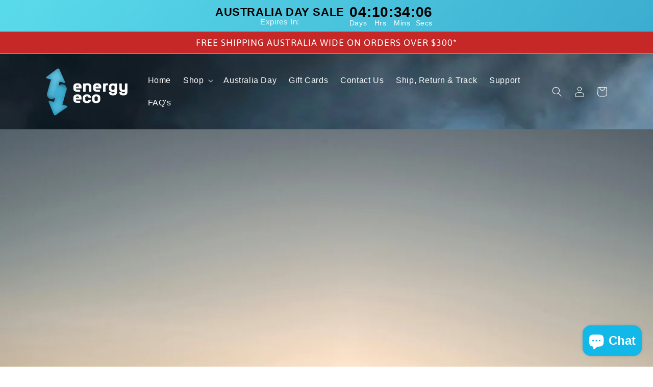

--- FILE ---
content_type: text/html; charset=utf-8
request_url: https://www.energyeco.com.au/blogs/news/exploring-fusion-lithium-efficiency-redefined
body_size: 38155
content:
<!doctype html>
<html class="no-js" lang="en">
  <head>
    <meta charset="utf-8">
    <meta http-equiv="X-UA-Compatible" content="IE=edge">
    <meta name="viewport" content="width=device-width,initial-scale=1">
    <meta name="theme-color" content="">
<meta name="google-site-verification" content="MoCrvyBHdkSNDu2vZOhS5OYrOAFXNwhusnXxzdrvZvI" />
    <link rel="canonical" href="https://www.energyeco.com.au/blogs/news/exploring-fusion-lithium-efficiency-redefined">
    <link rel="preconnect" href="https://cdn.shopify.com" crossorigin><link rel="icon" type="image/png" href="//www.energyeco.com.au/cdn/shop/files/New_Project_1.png?crop=center&height=32&v=1649400484&width=32"><link rel="preconnect" href="https://fonts.shopifycdn.com" crossorigin>
      <title>
      Exploring Fusion Lithium: Efficiency Redefined
      </title>
      
      <meta name="description" content="In a world where the demand for energy is ever-increasing, it is essential to explore efficient and eco-friendly options. One such option is Fusion Lithium batteries, which are revolutionizing the way we store and use energy. At Energy Eco, we are proud to offer a wide range of Fusion Lithium batteries, designed to mee">
      
    
    

<meta property="og:site_name" content="Energy Eco">
<meta property="og:url" content="https://www.energyeco.com.au/blogs/news/exploring-fusion-lithium-efficiency-redefined">
<meta property="og:title" content="Exploring Fusion Lithium: Efficiency Redefined">
<meta property="og:type" content="article">
<meta property="og:description" content="In a world where the demand for energy is ever-increasing, it is essential to explore efficient and eco-friendly options. One such option is Fusion Lithium batteries, which are revolutionizing the way we store and use energy. At Energy Eco, we are proud to offer a wide range of Fusion Lithium batteries, designed to mee"><meta property="og:image" content="http://www.energyeco.com.au/cdn/shop/articles/C90B0E1C-77BD-4EB4-B3EA-ABE256E93AF5.png?v=1713258063">
  <meta property="og:image:secure_url" content="https://www.energyeco.com.au/cdn/shop/articles/C90B0E1C-77BD-4EB4-B3EA-ABE256E93AF5.png?v=1713258063">
  <meta property="og:image:width" content="1080">
  <meta property="og:image:height" content="1080"><meta name="twitter:card" content="summary_large_image">
<meta name="twitter:title" content="Exploring Fusion Lithium: Efficiency Redefined">
<meta name="twitter:description" content="In a world where the demand for energy is ever-increasing, it is essential to explore efficient and eco-friendly options. One such option is Fusion Lithium batteries, which are revolutionizing the way we store and use energy. At Energy Eco, we are proud to offer a wide range of Fusion Lithium batteries, designed to mee">

    <link rel="stylesheet" href="https://cdn.jsdelivr.net/npm/@fancyapps/fancybox@3.5.6/dist/jquery.fancybox.min.css">
    <script src="//www.energyeco.com.au/cdn/shop/t/37/assets/global.js?v=72328734668984369361754249720" defer="defer"></script>
    <script>window.performance && window.performance.mark && window.performance.mark('shopify.content_for_header.start');</script><meta name="google-site-verification" content="zZkHwFfY3VeG39kC1RD51bOUcdqLTOjzMcQGCo7a0aw">
<meta name="facebook-domain-verification" content="by7z9imrs5dkj5g7is7era889xvb9h">
<meta id="shopify-digital-wallet" name="shopify-digital-wallet" content="/63589744880/digital_wallets/dialog">
<meta name="shopify-checkout-api-token" content="e91d5ea8e0c6e08e9f7bdf17f661fd5b">
<meta id="in-context-paypal-metadata" data-shop-id="63589744880" data-venmo-supported="false" data-environment="production" data-locale="en_US" data-paypal-v4="true" data-currency="AUD">
<link rel="alternate" type="application/atom+xml" title="Feed" href="/blogs/news.atom" />
<script async="async" src="/checkouts/internal/preloads.js?locale=en-AU"></script>
<link rel="preconnect" href="https://shop.app" crossorigin="anonymous">
<script async="async" src="https://shop.app/checkouts/internal/preloads.js?locale=en-AU&shop_id=63589744880" crossorigin="anonymous"></script>
<script id="apple-pay-shop-capabilities" type="application/json">{"shopId":63589744880,"countryCode":"AU","currencyCode":"AUD","merchantCapabilities":["supports3DS"],"merchantId":"gid:\/\/shopify\/Shop\/63589744880","merchantName":"Energy Eco","requiredBillingContactFields":["postalAddress","email","phone"],"requiredShippingContactFields":["postalAddress","email","phone"],"shippingType":"shipping","supportedNetworks":["visa","masterCard","amex","jcb"],"total":{"type":"pending","label":"Energy Eco","amount":"1.00"},"shopifyPaymentsEnabled":true,"supportsSubscriptions":true}</script>
<script id="shopify-features" type="application/json">{"accessToken":"e91d5ea8e0c6e08e9f7bdf17f661fd5b","betas":["rich-media-storefront-analytics"],"domain":"www.energyeco.com.au","predictiveSearch":true,"shopId":63589744880,"locale":"en"}</script>
<script>var Shopify = Shopify || {};
Shopify.shop = "energyeco1.myshopify.com";
Shopify.locale = "en";
Shopify.currency = {"active":"AUD","rate":"1.0"};
Shopify.country = "AU";
Shopify.theme = {"name":"Copy of Copy of Copy of Newest","id":154458783984,"schema_name":"Dawn","schema_version":"4.0.0","theme_store_id":887,"role":"main"};
Shopify.theme.handle = "null";
Shopify.theme.style = {"id":null,"handle":null};
Shopify.cdnHost = "www.energyeco.com.au/cdn";
Shopify.routes = Shopify.routes || {};
Shopify.routes.root = "/";</script>
<script type="module">!function(o){(o.Shopify=o.Shopify||{}).modules=!0}(window);</script>
<script>!function(o){function n(){var o=[];function n(){o.push(Array.prototype.slice.apply(arguments))}return n.q=o,n}var t=o.Shopify=o.Shopify||{};t.loadFeatures=n(),t.autoloadFeatures=n()}(window);</script>
<script>
  window.ShopifyPay = window.ShopifyPay || {};
  window.ShopifyPay.apiHost = "shop.app\/pay";
  window.ShopifyPay.redirectState = null;
</script>
<script id="shop-js-analytics" type="application/json">{"pageType":"article"}</script>
<script defer="defer" async type="module" src="//www.energyeco.com.au/cdn/shopifycloud/shop-js/modules/v2/client.init-shop-cart-sync_BT-GjEfc.en.esm.js"></script>
<script defer="defer" async type="module" src="//www.energyeco.com.au/cdn/shopifycloud/shop-js/modules/v2/chunk.common_D58fp_Oc.esm.js"></script>
<script defer="defer" async type="module" src="//www.energyeco.com.au/cdn/shopifycloud/shop-js/modules/v2/chunk.modal_xMitdFEc.esm.js"></script>
<script type="module">
  await import("//www.energyeco.com.au/cdn/shopifycloud/shop-js/modules/v2/client.init-shop-cart-sync_BT-GjEfc.en.esm.js");
await import("//www.energyeco.com.au/cdn/shopifycloud/shop-js/modules/v2/chunk.common_D58fp_Oc.esm.js");
await import("//www.energyeco.com.au/cdn/shopifycloud/shop-js/modules/v2/chunk.modal_xMitdFEc.esm.js");

  window.Shopify.SignInWithShop?.initShopCartSync?.({"fedCMEnabled":true,"windoidEnabled":true});

</script>
<script>
  window.Shopify = window.Shopify || {};
  if (!window.Shopify.featureAssets) window.Shopify.featureAssets = {};
  window.Shopify.featureAssets['shop-js'] = {"shop-cart-sync":["modules/v2/client.shop-cart-sync_DZOKe7Ll.en.esm.js","modules/v2/chunk.common_D58fp_Oc.esm.js","modules/v2/chunk.modal_xMitdFEc.esm.js"],"init-fed-cm":["modules/v2/client.init-fed-cm_B6oLuCjv.en.esm.js","modules/v2/chunk.common_D58fp_Oc.esm.js","modules/v2/chunk.modal_xMitdFEc.esm.js"],"shop-cash-offers":["modules/v2/client.shop-cash-offers_D2sdYoxE.en.esm.js","modules/v2/chunk.common_D58fp_Oc.esm.js","modules/v2/chunk.modal_xMitdFEc.esm.js"],"shop-login-button":["modules/v2/client.shop-login-button_QeVjl5Y3.en.esm.js","modules/v2/chunk.common_D58fp_Oc.esm.js","modules/v2/chunk.modal_xMitdFEc.esm.js"],"pay-button":["modules/v2/client.pay-button_DXTOsIq6.en.esm.js","modules/v2/chunk.common_D58fp_Oc.esm.js","modules/v2/chunk.modal_xMitdFEc.esm.js"],"shop-button":["modules/v2/client.shop-button_DQZHx9pm.en.esm.js","modules/v2/chunk.common_D58fp_Oc.esm.js","modules/v2/chunk.modal_xMitdFEc.esm.js"],"avatar":["modules/v2/client.avatar_BTnouDA3.en.esm.js"],"init-windoid":["modules/v2/client.init-windoid_CR1B-cfM.en.esm.js","modules/v2/chunk.common_D58fp_Oc.esm.js","modules/v2/chunk.modal_xMitdFEc.esm.js"],"init-shop-for-new-customer-accounts":["modules/v2/client.init-shop-for-new-customer-accounts_C_vY_xzh.en.esm.js","modules/v2/client.shop-login-button_QeVjl5Y3.en.esm.js","modules/v2/chunk.common_D58fp_Oc.esm.js","modules/v2/chunk.modal_xMitdFEc.esm.js"],"init-shop-email-lookup-coordinator":["modules/v2/client.init-shop-email-lookup-coordinator_BI7n9ZSv.en.esm.js","modules/v2/chunk.common_D58fp_Oc.esm.js","modules/v2/chunk.modal_xMitdFEc.esm.js"],"init-shop-cart-sync":["modules/v2/client.init-shop-cart-sync_BT-GjEfc.en.esm.js","modules/v2/chunk.common_D58fp_Oc.esm.js","modules/v2/chunk.modal_xMitdFEc.esm.js"],"shop-toast-manager":["modules/v2/client.shop-toast-manager_DiYdP3xc.en.esm.js","modules/v2/chunk.common_D58fp_Oc.esm.js","modules/v2/chunk.modal_xMitdFEc.esm.js"],"init-customer-accounts":["modules/v2/client.init-customer-accounts_D9ZNqS-Q.en.esm.js","modules/v2/client.shop-login-button_QeVjl5Y3.en.esm.js","modules/v2/chunk.common_D58fp_Oc.esm.js","modules/v2/chunk.modal_xMitdFEc.esm.js"],"init-customer-accounts-sign-up":["modules/v2/client.init-customer-accounts-sign-up_iGw4briv.en.esm.js","modules/v2/client.shop-login-button_QeVjl5Y3.en.esm.js","modules/v2/chunk.common_D58fp_Oc.esm.js","modules/v2/chunk.modal_xMitdFEc.esm.js"],"shop-follow-button":["modules/v2/client.shop-follow-button_CqMgW2wH.en.esm.js","modules/v2/chunk.common_D58fp_Oc.esm.js","modules/v2/chunk.modal_xMitdFEc.esm.js"],"checkout-modal":["modules/v2/client.checkout-modal_xHeaAweL.en.esm.js","modules/v2/chunk.common_D58fp_Oc.esm.js","modules/v2/chunk.modal_xMitdFEc.esm.js"],"shop-login":["modules/v2/client.shop-login_D91U-Q7h.en.esm.js","modules/v2/chunk.common_D58fp_Oc.esm.js","modules/v2/chunk.modal_xMitdFEc.esm.js"],"lead-capture":["modules/v2/client.lead-capture_BJmE1dJe.en.esm.js","modules/v2/chunk.common_D58fp_Oc.esm.js","modules/v2/chunk.modal_xMitdFEc.esm.js"],"payment-terms":["modules/v2/client.payment-terms_Ci9AEqFq.en.esm.js","modules/v2/chunk.common_D58fp_Oc.esm.js","modules/v2/chunk.modal_xMitdFEc.esm.js"]};
</script>
<script>(function() {
  var isLoaded = false;
  function asyncLoad() {
    if (isLoaded) return;
    isLoaded = true;
    var urls = ["https:\/\/sellup.herokuapp.com\/upseller.js?shop=energyeco1.myshopify.com","https:\/\/services.nofraud.com\/js\/device.js?shop=energyeco1.myshopify.com","https:\/\/static2.rapidsearch.dev\/resultpage.js?shop=energyeco1.myshopify.com","https:\/\/static.klaviyo.com\/onsite\/js\/klaviyo.js?company_id=UKPqvN\u0026shop=energyeco1.myshopify.com","https:\/\/loox.io\/widget\/YNAsJNuGoM\/loox.1726706022838.js?shop=energyeco1.myshopify.com","https:\/\/admin.revenuehunt.com\/embed.js?shop=energyeco1.myshopify.com"];
    for (var i = 0; i < urls.length; i++) {
      var s = document.createElement('script');
      s.type = 'text/javascript';
      s.async = true;
      s.src = urls[i];
      var x = document.getElementsByTagName('script')[0];
      x.parentNode.insertBefore(s, x);
    }
  };
  if(window.attachEvent) {
    window.attachEvent('onload', asyncLoad);
  } else {
    window.addEventListener('load', asyncLoad, false);
  }
})();</script>
<script id="__st">var __st={"a":63589744880,"offset":39600,"reqid":"ee35a72a-a124-4c73-84be-bbf9897556d6-1769131545","pageurl":"www.energyeco.com.au\/blogs\/news\/exploring-fusion-lithium-efficiency-redefined","s":"articles-589746209008","u":"045eb59e279a","p":"article","rtyp":"article","rid":589746209008};</script>
<script>window.ShopifyPaypalV4VisibilityTracking = true;</script>
<script id="captcha-bootstrap">!function(){'use strict';const t='contact',e='account',n='new_comment',o=[[t,t],['blogs',n],['comments',n],[t,'customer']],c=[[e,'customer_login'],[e,'guest_login'],[e,'recover_customer_password'],[e,'create_customer']],r=t=>t.map((([t,e])=>`form[action*='/${t}']:not([data-nocaptcha='true']) input[name='form_type'][value='${e}']`)).join(','),a=t=>()=>t?[...document.querySelectorAll(t)].map((t=>t.form)):[];function s(){const t=[...o],e=r(t);return a(e)}const i='password',u='form_key',d=['recaptcha-v3-token','g-recaptcha-response','h-captcha-response',i],f=()=>{try{return window.sessionStorage}catch{return}},m='__shopify_v',_=t=>t.elements[u];function p(t,e,n=!1){try{const o=window.sessionStorage,c=JSON.parse(o.getItem(e)),{data:r}=function(t){const{data:e,action:n}=t;return t[m]||n?{data:e,action:n}:{data:t,action:n}}(c);for(const[e,n]of Object.entries(r))t.elements[e]&&(t.elements[e].value=n);n&&o.removeItem(e)}catch(o){console.error('form repopulation failed',{error:o})}}const l='form_type',E='cptcha';function T(t){t.dataset[E]=!0}const w=window,h=w.document,L='Shopify',v='ce_forms',y='captcha';let A=!1;((t,e)=>{const n=(g='f06e6c50-85a8-45c8-87d0-21a2b65856fe',I='https://cdn.shopify.com/shopifycloud/storefront-forms-hcaptcha/ce_storefront_forms_captcha_hcaptcha.v1.5.2.iife.js',D={infoText:'Protected by hCaptcha',privacyText:'Privacy',termsText:'Terms'},(t,e,n)=>{const o=w[L][v],c=o.bindForm;if(c)return c(t,g,e,D).then(n);var r;o.q.push([[t,g,e,D],n]),r=I,A||(h.body.append(Object.assign(h.createElement('script'),{id:'captcha-provider',async:!0,src:r})),A=!0)});var g,I,D;w[L]=w[L]||{},w[L][v]=w[L][v]||{},w[L][v].q=[],w[L][y]=w[L][y]||{},w[L][y].protect=function(t,e){n(t,void 0,e),T(t)},Object.freeze(w[L][y]),function(t,e,n,w,h,L){const[v,y,A,g]=function(t,e,n){const i=e?o:[],u=t?c:[],d=[...i,...u],f=r(d),m=r(i),_=r(d.filter((([t,e])=>n.includes(e))));return[a(f),a(m),a(_),s()]}(w,h,L),I=t=>{const e=t.target;return e instanceof HTMLFormElement?e:e&&e.form},D=t=>v().includes(t);t.addEventListener('submit',(t=>{const e=I(t);if(!e)return;const n=D(e)&&!e.dataset.hcaptchaBound&&!e.dataset.recaptchaBound,o=_(e),c=g().includes(e)&&(!o||!o.value);(n||c)&&t.preventDefault(),c&&!n&&(function(t){try{if(!f())return;!function(t){const e=f();if(!e)return;const n=_(t);if(!n)return;const o=n.value;o&&e.removeItem(o)}(t);const e=Array.from(Array(32),(()=>Math.random().toString(36)[2])).join('');!function(t,e){_(t)||t.append(Object.assign(document.createElement('input'),{type:'hidden',name:u})),t.elements[u].value=e}(t,e),function(t,e){const n=f();if(!n)return;const o=[...t.querySelectorAll(`input[type='${i}']`)].map((({name:t})=>t)),c=[...d,...o],r={};for(const[a,s]of new FormData(t).entries())c.includes(a)||(r[a]=s);n.setItem(e,JSON.stringify({[m]:1,action:t.action,data:r}))}(t,e)}catch(e){console.error('failed to persist form',e)}}(e),e.submit())}));const S=(t,e)=>{t&&!t.dataset[E]&&(n(t,e.some((e=>e===t))),T(t))};for(const o of['focusin','change'])t.addEventListener(o,(t=>{const e=I(t);D(e)&&S(e,y())}));const B=e.get('form_key'),M=e.get(l),P=B&&M;t.addEventListener('DOMContentLoaded',(()=>{const t=y();if(P)for(const e of t)e.elements[l].value===M&&p(e,B);[...new Set([...A(),...v().filter((t=>'true'===t.dataset.shopifyCaptcha))])].forEach((e=>S(e,t)))}))}(h,new URLSearchParams(w.location.search),n,t,e,['guest_login'])})(!0,!0)}();</script>
<script integrity="sha256-4kQ18oKyAcykRKYeNunJcIwy7WH5gtpwJnB7kiuLZ1E=" data-source-attribution="shopify.loadfeatures" defer="defer" src="//www.energyeco.com.au/cdn/shopifycloud/storefront/assets/storefront/load_feature-a0a9edcb.js" crossorigin="anonymous"></script>
<script crossorigin="anonymous" defer="defer" src="//www.energyeco.com.au/cdn/shopifycloud/storefront/assets/shopify_pay/storefront-65b4c6d7.js?v=20250812"></script>
<script data-source-attribution="shopify.dynamic_checkout.dynamic.init">var Shopify=Shopify||{};Shopify.PaymentButton=Shopify.PaymentButton||{isStorefrontPortableWallets:!0,init:function(){window.Shopify.PaymentButton.init=function(){};var t=document.createElement("script");t.src="https://www.energyeco.com.au/cdn/shopifycloud/portable-wallets/latest/portable-wallets.en.js",t.type="module",document.head.appendChild(t)}};
</script>
<script data-source-attribution="shopify.dynamic_checkout.buyer_consent">
  function portableWalletsHideBuyerConsent(e){var t=document.getElementById("shopify-buyer-consent"),n=document.getElementById("shopify-subscription-policy-button");t&&n&&(t.classList.add("hidden"),t.setAttribute("aria-hidden","true"),n.removeEventListener("click",e))}function portableWalletsShowBuyerConsent(e){var t=document.getElementById("shopify-buyer-consent"),n=document.getElementById("shopify-subscription-policy-button");t&&n&&(t.classList.remove("hidden"),t.removeAttribute("aria-hidden"),n.addEventListener("click",e))}window.Shopify?.PaymentButton&&(window.Shopify.PaymentButton.hideBuyerConsent=portableWalletsHideBuyerConsent,window.Shopify.PaymentButton.showBuyerConsent=portableWalletsShowBuyerConsent);
</script>
<script data-source-attribution="shopify.dynamic_checkout.cart.bootstrap">document.addEventListener("DOMContentLoaded",(function(){function t(){return document.querySelector("shopify-accelerated-checkout-cart, shopify-accelerated-checkout")}if(t())Shopify.PaymentButton.init();else{new MutationObserver((function(e,n){t()&&(Shopify.PaymentButton.init(),n.disconnect())})).observe(document.body,{childList:!0,subtree:!0})}}));
</script>
<link id="shopify-accelerated-checkout-styles" rel="stylesheet" media="screen" href="https://www.energyeco.com.au/cdn/shopifycloud/portable-wallets/latest/accelerated-checkout-backwards-compat.css" crossorigin="anonymous">
<style id="shopify-accelerated-checkout-cart">
        #shopify-buyer-consent {
  margin-top: 1em;
  display: inline-block;
  width: 100%;
}

#shopify-buyer-consent.hidden {
  display: none;
}

#shopify-subscription-policy-button {
  background: none;
  border: none;
  padding: 0;
  text-decoration: underline;
  font-size: inherit;
  cursor: pointer;
}

#shopify-subscription-policy-button::before {
  box-shadow: none;
}

      </style>
<script id="sections-script" data-sections="header,footer" defer="defer" src="//www.energyeco.com.au/cdn/shop/t/37/compiled_assets/scripts.js?v=2173"></script>
<script>window.performance && window.performance.mark && window.performance.mark('shopify.content_for_header.end');</script>


    <style data-shopify>
      
      
      
      
      @font-face {
  font-family: Asap;
  font-weight: 400;
  font-style: normal;
  font-display: swap;
  src: url("//www.energyeco.com.au/cdn/fonts/asap/asap_n4.994be5d5211fe3b2dda4ebd41cf2b04f4dfe140e.woff2") format("woff2"),
       url("//www.energyeco.com.au/cdn/fonts/asap/asap_n4.e7f26429238df8651924f4a97a5e9467c7cf683b.woff") format("woff");
}


      :root {
        --font-body-family: "system_ui", -apple-system, 'Segoe UI', Roboto, 'Helvetica Neue', 'Noto Sans', 'Liberation Sans', Arial, sans-serif, 'Apple Color Emoji', 'Segoe UI Emoji', 'Segoe UI Symbol', 'Noto Color Emoji';
        --font-body-style: normal;
        --font-body-weight: 400;

        --font-heading-family: Asap, sans-serif;
        --font-heading-style: normal;
        --font-heading-weight: 400;

        --font-body-scale: 1.0;
        --font-heading-scale: 1.0;

        --color-base-text: 255, 255, 255;
        --color-shadow: 255, 255, 255;
        --color-base-background-1: 0, 0, 0;
        --color-base-background-2: 0, 0, 0;
        --color-base-solid-button-labels: 0, 0, 0;
        --color-base-outline-button-labels: 0, 0, 0;
        --color-base-accent-1: 255, 255, 255;
        --color-base-accent-2: 18, 184, 231;
        --payment-terms-background-color: #000000;

        --gradient-base-background-1: #000000;
        --gradient-base-background-2: #000000;
        --gradient-base-accent-1: #ffffff;
        --gradient-base-accent-2: #12b8e7;

        --media-padding: px;
        --media-border-opacity: 0.05;
        --media-border-width: 1px;
        --media-radius: 0px;
        --media-shadow-opacity: 0.0;
        --media-shadow-horizontal-offset: 0px;
        --media-shadow-vertical-offset: 4px;
        --media-shadow-blur-radius: 5px;

        --page-width: 120rem;
        --page-width-margin: 0rem;

        --card-image-padding: 0.0rem;
        --card-corner-radius: 0.0rem;
        --card-text-alignment: left;
        --card-border-width: 0.0rem;
        --card-border-opacity: 0.1;
        --card-shadow-opacity: 0.0;
        --card-shadow-horizontal-offset: 0.0rem;
        --card-shadow-vertical-offset: 0.4rem;
        --card-shadow-blur-radius: 0.5rem;

        --badge-corner-radius: 4.0rem;

        --popup-border-width: 1px;
        --popup-border-opacity: 0.1;
        --popup-corner-radius: 0px;
        --popup-shadow-opacity: 0.0;
        --popup-shadow-horizontal-offset: 0px;
        --popup-shadow-vertical-offset: 4px;
        --popup-shadow-blur-radius: 5px;

        --drawer-border-width: 1px;
        --drawer-border-opacity: 0.1;
        --drawer-shadow-opacity: 0.0;
        --drawer-shadow-horizontal-offset: 0px;
        --drawer-shadow-vertical-offset: 4px;
        --drawer-shadow-blur-radius: 5px;

        --spacing-sections-desktop: 0px;
        --spacing-sections-mobile: 0px;

        --grid-desktop-vertical-spacing: 8px;
        --grid-desktop-horizontal-spacing: 8px;
        --grid-mobile-vertical-spacing: 4px;
        --grid-mobile-horizontal-spacing: 4px;

        --text-boxes-border-opacity: 0.1;
        --text-boxes-border-width: 0px;
        --text-boxes-radius: 0px;
        --text-boxes-shadow-opacity: 0.0;
        --text-boxes-shadow-horizontal-offset: 0px;
        --text-boxes-shadow-vertical-offset: 4px;
        --text-boxes-shadow-blur-radius: 5px;

        --buttons-radius: 0px;
        --buttons-radius-outset: 0px;
        --buttons-border-width: 1px;
        --buttons-border-opacity: 1.0;
        --buttons-shadow-opacity: 0.0;
        --buttons-shadow-horizontal-offset: 0px;
        --buttons-shadow-vertical-offset: 4px;
        --buttons-shadow-blur-radius: 5px;
        --buttons-border-offset: 0px;

        --inputs-radius: 0px;
        --inputs-border-width: 1px;
        --inputs-border-opacity: 0.55;
        --inputs-shadow-opacity: 0.0;
        --inputs-shadow-horizontal-offset: 0px;
        --inputs-margin-offset: 0px;
        --inputs-shadow-vertical-offset: 4px;
        --inputs-shadow-blur-radius: 5px;
        --inputs-radius-outset: 0px;

        --variant-pills-radius: 40px;
        --variant-pills-border-width: 1px;
        --variant-pills-border-opacity: 0.55;
        --variant-pills-shadow-opacity: 0.0;
        --variant-pills-shadow-horizontal-offset: 0px;
        --variant-pills-shadow-vertical-offset: 4px;
        --variant-pills-shadow-blur-radius: 5px;
      }

      *,
      *::before,
      *::after {
        box-sizing: inherit;
      }

      html {
        box-sizing: border-box;
        font-size: calc(var(--font-body-scale) * 62.5%);
        height: 100%;
      }

      body {
        display: grid;
        grid-template-rows: auto auto 1fr auto;
        grid-template-columns: 100%;
        min-height: 100%;
        margin: 0;
        font-size: 1.5rem;
        letter-spacing: 0.06rem;
        line-height: calc(1 + 0.8 / var(--font-body-scale));
        font-family: var(--font-body-family);
        font-style: var(--font-body-style);
        font-weight: var(--font-body-weight);
      }

      @media screen and (min-width: 750px) {
        body {
          font-size: 1.6rem;
        }
      }
    </style>

    <link href="//www.energyeco.com.au/cdn/shop/t/37/assets/base.css?v=111853536764565881091754249720" rel="stylesheet" type="text/css" media="all" />
    <link href="//www.energyeco.com.au/cdn/shop/t/37/assets/all.min.css?v=175327023391576477231754249720" rel="stylesheet" type="text/css" media="all" />
    <link href="//www.energyeco.com.au/cdn/shop/t/37/assets/fontawesome.min.css?v=48455482050733099421754249720" rel="stylesheet" type="text/css" media="all" />
    <link href="//www.energyeco.com.au/cdn/shop/t/37/assets/owl.carousel.min.css?v=70516089817612781961754249720" rel="stylesheet" type="text/css" media="all" />
    <link href="//www.energyeco.com.au/cdn/shop/t/37/assets/owl.theme.default.min.css?v=135046118358282713361754249720" rel="stylesheet" type="text/css" media="all" />
    <link href="//www.energyeco.com.au/cdn/shop/t/37/assets/custom.css?v=132130709870755742991754249720" rel="stylesheet" type="text/css" media="all" />
<link rel="preload" as="font" href="//www.energyeco.com.au/cdn/fonts/asap/asap_n4.994be5d5211fe3b2dda4ebd41cf2b04f4dfe140e.woff2" type="font/woff2" crossorigin><link rel="stylesheet" href="//www.energyeco.com.au/cdn/shop/t/37/assets/component-predictive-search.css?v=165644661289088488651754249720" media="print" onload="this.media='all'"><script>document.documentElement.className = document.documentElement.className.replace('no-js', 'js');
    if (Shopify.designMode) {
      document.documentElement.classList.add('shopify-design-mode');
    }
    </script>
    
    <script src="//www.energyeco.com.au/cdn/shop/t/37/assets/jquery.js?v=14044491599898008241754249720" defer="defer"></script>
    <script src="https://cdn.jsdelivr.net/npm/@fancyapps/fancybox@3.5.6/dist/jquery.fancybox.min.js" defer="defer"></script>
    
    <script src="//www.energyeco.com.au/cdn/shop/t/37/assets/owl.carousel.min.js?v=97891440811553454251754249720" defer="defer"></script>
    
    <script src="//www.energyeco.com.au/cdn/shop/t/37/assets/custom.js?v=86430458889370665311754249720" defer="defer"></script>

<script src="https://ajax.googleapis.com/ajax/libs/jquery/3.5.1/jquery.min.js"></script>
<script>
jQuery(document).ready(function($) {
   jQuery('.readmore-text').hide();
    jQuery('.readmore-text').after('<a class="readMore" style="cursor:pointer;margin-bottom:12px;display:inline-block;">Read More</a>');

    jQuery('.readMore').click(function(){
        var $prevElement = $(this).prev();
        console.log($prevElement); // Check if the selected element is correct
        $prevElement.slideToggle(200, function() {
            jQuery(this).next('.readMore').text(function (index, text) {
                return (text == 'Read More' ? 'Close' : 'Read More');
            });
        });

        return false;
    });
});
  
function slideToggle(element, duration) {
    jQuery(element).slideToggle(duration);
}


jQuery(document).ready(function() {
    jQuery('.accordion-faqs h3').on('click', function(e) {
        e.preventDefault();
        jQuery(this).toggleClass('active');
        jQuery(this).next('.faq-content').toggleClass('active');
    });
});
</script>
    
        <!-- Google Tag Manager -->
<script>(function(w,d,s,l,i){w[l]=w[l]||[];w[l].push({'gtm.start':
new Date().getTime(),event:'gtm.js'});var f=d.getElementsByTagName(s)[0],
j=d.createElement(s),dl=l!='dataLayer'?'&l='+l:'';j.async=true;j.src=
'https://www.googletagmanager.com/gtm.js?id='+i+dl;f.parentNode.insertBefore(j,f);
})(window,document,'script','dataLayer','GTM-WTPRFLP');</script>
<!-- End Google Tag Manager -->
    
    <!-- "snippets/judgeme_core.liquid" was not rendered, the associated app was uninstalled -->
  


  <script type="text/javascript">
    window.RapidSearchAdmin = false;
  </script>


<!-- BEGIN app block: shopify://apps/thoughtmetric/blocks/tm/5a9f9e10-3a9f-41b1-8250-d2eab3bd19a4 --><script>
  !function(t,e,i){if(!t.thoughtmetric){t.thoughtmetricQueue=t.thoughtmetricQueue||[],t.thoughtmetric=t.thoughtmetric||function(){t.thoughtmetricQueue.push(arguments)};var u=e.createElement("script");u.async=!0,u.src="/apps/data/init.js";var h=e.getElementsByTagName("script")[0];h.parentNode.insertBefore(u,h)}}(window,document);
  thoughtmetric("init","ID-05c7139eabb1b752");  thoughtmetric("proxy","shopify"); thoughtmetric("pageview");
</script>



<!-- END app block --><!-- BEGIN app block: shopify://apps/klaviyo-email-marketing-sms/blocks/klaviyo-onsite-embed/2632fe16-c075-4321-a88b-50b567f42507 -->












  <script async src="https://static.klaviyo.com/onsite/js/UKPqvN/klaviyo.js?company_id=UKPqvN"></script>
  <script>!function(){if(!window.klaviyo){window._klOnsite=window._klOnsite||[];try{window.klaviyo=new Proxy({},{get:function(n,i){return"push"===i?function(){var n;(n=window._klOnsite).push.apply(n,arguments)}:function(){for(var n=arguments.length,o=new Array(n),w=0;w<n;w++)o[w]=arguments[w];var t="function"==typeof o[o.length-1]?o.pop():void 0,e=new Promise((function(n){window._klOnsite.push([i].concat(o,[function(i){t&&t(i),n(i)}]))}));return e}}})}catch(n){window.klaviyo=window.klaviyo||[],window.klaviyo.push=function(){var n;(n=window._klOnsite).push.apply(n,arguments)}}}}();</script>

  




  <script>
    window.klaviyoReviewsProductDesignMode = false
  </script>







<!-- END app block --><!-- BEGIN app block: shopify://apps/blockify-fraud-filter/blocks/app_embed/2e3e0ba5-0e70-447a-9ec5-3bf76b5ef12e --> 
 
 
    <script>
        window.blockifyShopIdentifier = "energyeco1.myshopify.com";
        window.ipBlockerMetafields = "{\"showOverlayByPass\":false,\"disableSpyExtensions\":false,\"blockUnknownBots\":false,\"activeApp\":true,\"blockByMetafield\":true,\"visitorAnalytic\":true,\"showWatermark\":true,\"token\":\"eyJhbGciOiJIUzI1NiIsInR5cCI6IkpXVCJ9.eyJpZGVudGlmaWVySWQiOiJlbmVyZ3llY28xLm15c2hvcGlmeS5jb20iLCJpYXQiOjE3MDk3Njc0NTZ9.vFB2Fswf8WEEQJxvCO1nX8JSp_NEXBp87Jnq82aw2Qk\"}";
        window.blockifyRules = "{\"whitelist\":[],\"blacklist\":[{\"id\":71494,\"type\":\"1\",\"ipAddress\":\"120.17.73.184\",\"criteria\":\"1\",\"priority\":\"1\"},{\"id\":71495,\"type\":\"1\",\"ipAddress\":\"120.17.171.214\",\"criteria\":\"1\",\"priority\":\"1\"},{\"id\":71496,\"type\":\"1\",\"ipAddress\":\"1.120.150.26\",\"criteria\":\"1\",\"priority\":\"1\"},{\"id\":71497,\"type\":\"1\",\"ipAddress\":\"120.17.38.83\",\"criteria\":\"1\",\"priority\":\"1\"},{\"id\":71498,\"type\":\"1\",\"ipAddress\":\"124.191.163.84\",\"criteria\":\"1\",\"priority\":\"1\"},{\"id\":71499,\"type\":\"1\",\"ipAddress\":\"119.12.209.97\",\"criteria\":\"1\",\"priority\":\"1\"}]}";
        window.ipblockerBlockTemplate = "{\"customCss\":\"#blockify---container{--bg-blockify: #fff;position:relative}#blockify---container::after{content:'';position:absolute;inset:0;background-repeat:no-repeat !important;background-size:cover !important;background:var(--bg-blockify);z-index:0}#blockify---container #blockify---container__inner{display:flex;flex-direction:column;align-items:center;position:relative;z-index:1}#blockify---container #blockify---container__inner #blockify-block-content{display:flex;flex-direction:column;align-items:center;text-align:center}#blockify---container #blockify---container__inner #blockify-block-content #blockify-block-superTitle{display:none !important}#blockify---container #blockify---container__inner #blockify-block-content #blockify-block-title{font-size:313%;font-weight:bold;margin-top:1em}@media only screen and (min-width: 768px) and (max-width: 1199px){#blockify---container #blockify---container__inner #blockify-block-content #blockify-block-title{font-size:188%}}@media only screen and (max-width: 767px){#blockify---container #blockify---container__inner #blockify-block-content #blockify-block-title{font-size:107%}}#blockify---container #blockify---container__inner #blockify-block-content #blockify-block-description{font-size:125%;margin:1.5em;line-height:1.5}@media only screen and (min-width: 768px) and (max-width: 1199px){#blockify---container #blockify---container__inner #blockify-block-content #blockify-block-description{font-size:88%}}@media only screen and (max-width: 767px){#blockify---container #blockify---container__inner #blockify-block-content #blockify-block-description{font-size:107%}}#blockify---container #blockify---container__inner #blockify-block-content #blockify-block-description #blockify-block-text-blink{display:none !important}#blockify---container #blockify---container__inner #blockify-logo-block-image{position:relative;width:550px;height:auto;max-height:300px}@media only screen and (max-width: 767px){#blockify---container #blockify---container__inner #blockify-logo-block-image{width:300px}}#blockify---container #blockify---container__inner #blockify-logo-block-image::before{content:'';display:block;padding-bottom:56.2%}#blockify---container #blockify---container__inner #blockify-logo-block-image img{position:absolute;top:0;left:0;width:100%;height:100%;object-fit:contain}\\n\",\"logoImage\":{\"active\":true,\"value\":\"https:\/\/storage.synctrack.io\/megamind-fraud\/assets\/default-thumbnail.png\"},\"title\":{\"active\":true,\"text\":\"Access Denied\",\"color\":\"#000000\"},\"superTitle\":{\"active\":false,\"text\":null,\"color\":null},\"description\":{\"active\":true,\"text\":\"The site owner may have set restrictions that prevent you from accessing the site. Please contact the site owner for access.\",\"color\":\"#000000\"},\"background\":{\"active\":true,\"type\":\"1\",\"value\":\"#ffffff\"}}";

        
    </script>
<link href="https://cdn.shopify.com/extensions/019bde6c-6f74-71a0-9e52-4539429898f4/blockify-shopify-288/assets/blockify-embed.min.js" as="script" type="text/javascript" rel="preload"><link href="https://cdn.shopify.com/extensions/019bde6c-6f74-71a0-9e52-4539429898f4/blockify-shopify-288/assets/prevent-bypass-script.min.js" as="script" type="text/javascript" rel="preload">
<script type="text/javascript">
    window.blockifyBaseUrl = 'https://fraud.blockifyapp.com/s/api';
    window.blockifyPublicUrl = 'https://fraud.blockifyapp.com/s/api/public';
    window.bucketUrl = 'https://storage.synctrack.io/megamind-fraud';
    window.storefrontApiUrl  = 'https://fraud.blockifyapp.com/p/api';
</script>
<script type="text/javascript">
  window.blockifyChecking = true;
</script>
<script id="blockifyScriptByPass" type="text/javascript" src=https://cdn.shopify.com/extensions/019bde6c-6f74-71a0-9e52-4539429898f4/blockify-shopify-288/assets/prevent-bypass-script.min.js async></script>
<script id="blockifyScriptTag" type="text/javascript" src=https://cdn.shopify.com/extensions/019bde6c-6f74-71a0-9e52-4539429898f4/blockify-shopify-288/assets/blockify-embed.min.js async></script>


<!-- END app block --><script src="https://cdn.shopify.com/extensions/019b8532-dd9d-7cd8-a62d-910d6a696cec/tictac-14/assets/tictac-front.js" type="text/javascript" defer="defer"></script>
<script src="https://cdn.shopify.com/extensions/019be54d-0b81-77af-aeaa-a96c3b6e5566/rapid-search-291/assets/csb.iife.js" type="text/javascript" defer="defer"></script>
<script src="https://cdn.shopify.com/extensions/019be0f0-0193-778f-8410-c886c6f33a4a/sales-pop-8-37/assets/salespop-widget.js" type="text/javascript" defer="defer"></script>
<script src="https://cdn.shopify.com/extensions/e8878072-2f6b-4e89-8082-94b04320908d/inbox-1254/assets/inbox-chat-loader.js" type="text/javascript" defer="defer"></script>
<script src="https://cdn.shopify.com/extensions/019b21c8-ea60-7d08-a152-f377f75c4e64/sellup-98/assets/global_sellup.js" type="text/javascript" defer="defer"></script>
<link href="https://cdn.shopify.com/extensions/019b21c8-ea60-7d08-a152-f377f75c4e64/sellup-98/assets/global_sellup.css" rel="stylesheet" type="text/css" media="all">
<script src="https://cdn.shopify.com/extensions/a424d896-690a-47f2-a3ae-a82565eec47e/preorder-now-wolf-5/assets/preorde_panda.js" type="text/javascript" defer="defer"></script>
<link href="https://monorail-edge.shopifysvc.com" rel="dns-prefetch">
<script>(function(){if ("sendBeacon" in navigator && "performance" in window) {try {var session_token_from_headers = performance.getEntriesByType('navigation')[0].serverTiming.find(x => x.name == '_s').description;} catch {var session_token_from_headers = undefined;}var session_cookie_matches = document.cookie.match(/_shopify_s=([^;]*)/);var session_token_from_cookie = session_cookie_matches && session_cookie_matches.length === 2 ? session_cookie_matches[1] : "";var session_token = session_token_from_headers || session_token_from_cookie || "";function handle_abandonment_event(e) {var entries = performance.getEntries().filter(function(entry) {return /monorail-edge.shopifysvc.com/.test(entry.name);});if (!window.abandonment_tracked && entries.length === 0) {window.abandonment_tracked = true;var currentMs = Date.now();var navigation_start = performance.timing.navigationStart;var payload = {shop_id: 63589744880,url: window.location.href,navigation_start,duration: currentMs - navigation_start,session_token,page_type: "article"};window.navigator.sendBeacon("https://monorail-edge.shopifysvc.com/v1/produce", JSON.stringify({schema_id: "online_store_buyer_site_abandonment/1.1",payload: payload,metadata: {event_created_at_ms: currentMs,event_sent_at_ms: currentMs}}));}}window.addEventListener('pagehide', handle_abandonment_event);}}());</script>
<script id="web-pixels-manager-setup">(function e(e,d,r,n,o){if(void 0===o&&(o={}),!Boolean(null===(a=null===(i=window.Shopify)||void 0===i?void 0:i.analytics)||void 0===a?void 0:a.replayQueue)){var i,a;window.Shopify=window.Shopify||{};var t=window.Shopify;t.analytics=t.analytics||{};var s=t.analytics;s.replayQueue=[],s.publish=function(e,d,r){return s.replayQueue.push([e,d,r]),!0};try{self.performance.mark("wpm:start")}catch(e){}var l=function(){var e={modern:/Edge?\/(1{2}[4-9]|1[2-9]\d|[2-9]\d{2}|\d{4,})\.\d+(\.\d+|)|Firefox\/(1{2}[4-9]|1[2-9]\d|[2-9]\d{2}|\d{4,})\.\d+(\.\d+|)|Chrom(ium|e)\/(9{2}|\d{3,})\.\d+(\.\d+|)|(Maci|X1{2}).+ Version\/(15\.\d+|(1[6-9]|[2-9]\d|\d{3,})\.\d+)([,.]\d+|)( \(\w+\)|)( Mobile\/\w+|) Safari\/|Chrome.+OPR\/(9{2}|\d{3,})\.\d+\.\d+|(CPU[ +]OS|iPhone[ +]OS|CPU[ +]iPhone|CPU IPhone OS|CPU iPad OS)[ +]+(15[._]\d+|(1[6-9]|[2-9]\d|\d{3,})[._]\d+)([._]\d+|)|Android:?[ /-](13[3-9]|1[4-9]\d|[2-9]\d{2}|\d{4,})(\.\d+|)(\.\d+|)|Android.+Firefox\/(13[5-9]|1[4-9]\d|[2-9]\d{2}|\d{4,})\.\d+(\.\d+|)|Android.+Chrom(ium|e)\/(13[3-9]|1[4-9]\d|[2-9]\d{2}|\d{4,})\.\d+(\.\d+|)|SamsungBrowser\/([2-9]\d|\d{3,})\.\d+/,legacy:/Edge?\/(1[6-9]|[2-9]\d|\d{3,})\.\d+(\.\d+|)|Firefox\/(5[4-9]|[6-9]\d|\d{3,})\.\d+(\.\d+|)|Chrom(ium|e)\/(5[1-9]|[6-9]\d|\d{3,})\.\d+(\.\d+|)([\d.]+$|.*Safari\/(?![\d.]+ Edge\/[\d.]+$))|(Maci|X1{2}).+ Version\/(10\.\d+|(1[1-9]|[2-9]\d|\d{3,})\.\d+)([,.]\d+|)( \(\w+\)|)( Mobile\/\w+|) Safari\/|Chrome.+OPR\/(3[89]|[4-9]\d|\d{3,})\.\d+\.\d+|(CPU[ +]OS|iPhone[ +]OS|CPU[ +]iPhone|CPU IPhone OS|CPU iPad OS)[ +]+(10[._]\d+|(1[1-9]|[2-9]\d|\d{3,})[._]\d+)([._]\d+|)|Android:?[ /-](13[3-9]|1[4-9]\d|[2-9]\d{2}|\d{4,})(\.\d+|)(\.\d+|)|Mobile Safari.+OPR\/([89]\d|\d{3,})\.\d+\.\d+|Android.+Firefox\/(13[5-9]|1[4-9]\d|[2-9]\d{2}|\d{4,})\.\d+(\.\d+|)|Android.+Chrom(ium|e)\/(13[3-9]|1[4-9]\d|[2-9]\d{2}|\d{4,})\.\d+(\.\d+|)|Android.+(UC? ?Browser|UCWEB|U3)[ /]?(15\.([5-9]|\d{2,})|(1[6-9]|[2-9]\d|\d{3,})\.\d+)\.\d+|SamsungBrowser\/(5\.\d+|([6-9]|\d{2,})\.\d+)|Android.+MQ{2}Browser\/(14(\.(9|\d{2,})|)|(1[5-9]|[2-9]\d|\d{3,})(\.\d+|))(\.\d+|)|K[Aa][Ii]OS\/(3\.\d+|([4-9]|\d{2,})\.\d+)(\.\d+|)/},d=e.modern,r=e.legacy,n=navigator.userAgent;return n.match(d)?"modern":n.match(r)?"legacy":"unknown"}(),u="modern"===l?"modern":"legacy",c=(null!=n?n:{modern:"",legacy:""})[u],f=function(e){return[e.baseUrl,"/wpm","/b",e.hashVersion,"modern"===e.buildTarget?"m":"l",".js"].join("")}({baseUrl:d,hashVersion:r,buildTarget:u}),m=function(e){var d=e.version,r=e.bundleTarget,n=e.surface,o=e.pageUrl,i=e.monorailEndpoint;return{emit:function(e){var a=e.status,t=e.errorMsg,s=(new Date).getTime(),l=JSON.stringify({metadata:{event_sent_at_ms:s},events:[{schema_id:"web_pixels_manager_load/3.1",payload:{version:d,bundle_target:r,page_url:o,status:a,surface:n,error_msg:t},metadata:{event_created_at_ms:s}}]});if(!i)return console&&console.warn&&console.warn("[Web Pixels Manager] No Monorail endpoint provided, skipping logging."),!1;try{return self.navigator.sendBeacon.bind(self.navigator)(i,l)}catch(e){}var u=new XMLHttpRequest;try{return u.open("POST",i,!0),u.setRequestHeader("Content-Type","text/plain"),u.send(l),!0}catch(e){return console&&console.warn&&console.warn("[Web Pixels Manager] Got an unhandled error while logging to Monorail."),!1}}}}({version:r,bundleTarget:l,surface:e.surface,pageUrl:self.location.href,monorailEndpoint:e.monorailEndpoint});try{o.browserTarget=l,function(e){var d=e.src,r=e.async,n=void 0===r||r,o=e.onload,i=e.onerror,a=e.sri,t=e.scriptDataAttributes,s=void 0===t?{}:t,l=document.createElement("script"),u=document.querySelector("head"),c=document.querySelector("body");if(l.async=n,l.src=d,a&&(l.integrity=a,l.crossOrigin="anonymous"),s)for(var f in s)if(Object.prototype.hasOwnProperty.call(s,f))try{l.dataset[f]=s[f]}catch(e){}if(o&&l.addEventListener("load",o),i&&l.addEventListener("error",i),u)u.appendChild(l);else{if(!c)throw new Error("Did not find a head or body element to append the script");c.appendChild(l)}}({src:f,async:!0,onload:function(){if(!function(){var e,d;return Boolean(null===(d=null===(e=window.Shopify)||void 0===e?void 0:e.analytics)||void 0===d?void 0:d.initialized)}()){var d=window.webPixelsManager.init(e)||void 0;if(d){var r=window.Shopify.analytics;r.replayQueue.forEach((function(e){var r=e[0],n=e[1],o=e[2];d.publishCustomEvent(r,n,o)})),r.replayQueue=[],r.publish=d.publishCustomEvent,r.visitor=d.visitor,r.initialized=!0}}},onerror:function(){return m.emit({status:"failed",errorMsg:"".concat(f," has failed to load")})},sri:function(e){var d=/^sha384-[A-Za-z0-9+/=]+$/;return"string"==typeof e&&d.test(e)}(c)?c:"",scriptDataAttributes:o}),m.emit({status:"loading"})}catch(e){m.emit({status:"failed",errorMsg:(null==e?void 0:e.message)||"Unknown error"})}}})({shopId: 63589744880,storefrontBaseUrl: "https://www.energyeco.com.au",extensionsBaseUrl: "https://extensions.shopifycdn.com/cdn/shopifycloud/web-pixels-manager",monorailEndpoint: "https://monorail-edge.shopifysvc.com/unstable/produce_batch",surface: "storefront-renderer",enabledBetaFlags: ["2dca8a86"],webPixelsConfigList: [{"id":"1935573232","configuration":"{\"accountID\":\"UKPqvN\",\"webPixelConfig\":\"eyJlbmFibGVBZGRlZFRvQ2FydEV2ZW50cyI6IHRydWV9\"}","eventPayloadVersion":"v1","runtimeContext":"STRICT","scriptVersion":"524f6c1ee37bacdca7657a665bdca589","type":"APP","apiClientId":123074,"privacyPurposes":["ANALYTICS","MARKETING"],"dataSharingAdjustments":{"protectedCustomerApprovalScopes":["read_customer_address","read_customer_email","read_customer_name","read_customer_personal_data","read_customer_phone"]}},{"id":"857899248","configuration":"{\"storeId\":\"energyeco1.myshopify.com\"}","eventPayloadVersion":"v1","runtimeContext":"STRICT","scriptVersion":"e7ff4835c2df0be089f361b898b8b040","type":"APP","apiClientId":3440817,"privacyPurposes":["ANALYTICS"],"dataSharingAdjustments":{"protectedCustomerApprovalScopes":["read_customer_personal_data"]}},{"id":"590348528","configuration":"{\"pixel_id\":\"1501824060674762\",\"pixel_type\":\"facebook_pixel\"}","eventPayloadVersion":"v1","runtimeContext":"OPEN","scriptVersion":"ca16bc87fe92b6042fbaa3acc2fbdaa6","type":"APP","apiClientId":2329312,"privacyPurposes":["ANALYTICS","MARKETING","SALE_OF_DATA"],"dataSharingAdjustments":{"protectedCustomerApprovalScopes":["read_customer_address","read_customer_email","read_customer_name","read_customer_personal_data","read_customer_phone"]}},{"id":"490307824","configuration":"{\"config\":\"{\\\"google_tag_ids\\\":[\\\"G-EZBP6ZN12W\\\",\\\"AW-10901339132\\\",\\\"GT-NC8XX9B\\\"],\\\"target_country\\\":\\\"AU\\\",\\\"gtag_events\\\":[{\\\"type\\\":\\\"begin_checkout\\\",\\\"action_label\\\":[\\\"G-EZBP6ZN12W\\\",\\\"AW-10901339132\\\/0GBcCIiozL4YEPz3lM4o\\\"]},{\\\"type\\\":\\\"search\\\",\\\"action_label\\\":[\\\"G-EZBP6ZN12W\\\",\\\"AW-10901339132\\\/qRYeCIqnzL4YEPz3lM4o\\\"]},{\\\"type\\\":\\\"view_item\\\",\\\"action_label\\\":[\\\"G-EZBP6ZN12W\\\",\\\"AW-10901339132\\\/sHOWCIenzL4YEPz3lM4o\\\",\\\"MC-RPPTBSR5VZ\\\"]},{\\\"type\\\":\\\"purchase\\\",\\\"action_label\\\":[\\\"G-EZBP6ZN12W\\\",\\\"AW-10901339132\\\/Xk22CIGnzL4YEPz3lM4o\\\",\\\"MC-RPPTBSR5VZ\\\",\\\"AW-10901339132\\\/KEoNCNy_tr4DEPz3lM4o\\\"]},{\\\"type\\\":\\\"page_view\\\",\\\"action_label\\\":[\\\"G-EZBP6ZN12W\\\",\\\"AW-10901339132\\\/V7lyCISnzL4YEPz3lM4o\\\",\\\"MC-RPPTBSR5VZ\\\"]},{\\\"type\\\":\\\"add_payment_info\\\",\\\"action_label\\\":[\\\"G-EZBP6ZN12W\\\",\\\"AW-10901339132\\\/hvMuCIuozL4YEPz3lM4o\\\"]},{\\\"type\\\":\\\"add_to_cart\\\",\\\"action_label\\\":[\\\"G-EZBP6ZN12W\\\",\\\"AW-10901339132\\\/q6PICI2nzL4YEPz3lM4o\\\"]}],\\\"enable_monitoring_mode\\\":false}\"}","eventPayloadVersion":"v1","runtimeContext":"OPEN","scriptVersion":"b2a88bafab3e21179ed38636efcd8a93","type":"APP","apiClientId":1780363,"privacyPurposes":[],"dataSharingAdjustments":{"protectedCustomerApprovalScopes":["read_customer_address","read_customer_email","read_customer_name","read_customer_personal_data","read_customer_phone"]}},{"id":"45678832","eventPayloadVersion":"1","runtimeContext":"LAX","scriptVersion":"1","type":"CUSTOM","privacyPurposes":["ANALYTICS","MARKETING","SALE_OF_DATA"],"name":"GTM"},{"id":"shopify-app-pixel","configuration":"{}","eventPayloadVersion":"v1","runtimeContext":"STRICT","scriptVersion":"0450","apiClientId":"shopify-pixel","type":"APP","privacyPurposes":["ANALYTICS","MARKETING"]},{"id":"shopify-custom-pixel","eventPayloadVersion":"v1","runtimeContext":"LAX","scriptVersion":"0450","apiClientId":"shopify-pixel","type":"CUSTOM","privacyPurposes":["ANALYTICS","MARKETING"]}],isMerchantRequest: false,initData: {"shop":{"name":"Energy Eco","paymentSettings":{"currencyCode":"AUD"},"myshopifyDomain":"energyeco1.myshopify.com","countryCode":"AU","storefrontUrl":"https:\/\/www.energyeco.com.au"},"customer":null,"cart":null,"checkout":null,"productVariants":[],"purchasingCompany":null},},"https://www.energyeco.com.au/cdn","fcfee988w5aeb613cpc8e4bc33m6693e112",{"modern":"","legacy":""},{"shopId":"63589744880","storefrontBaseUrl":"https:\/\/www.energyeco.com.au","extensionBaseUrl":"https:\/\/extensions.shopifycdn.com\/cdn\/shopifycloud\/web-pixels-manager","surface":"storefront-renderer","enabledBetaFlags":"[\"2dca8a86\"]","isMerchantRequest":"false","hashVersion":"fcfee988w5aeb613cpc8e4bc33m6693e112","publish":"custom","events":"[[\"page_viewed\",{}]]"});</script><script>
  window.ShopifyAnalytics = window.ShopifyAnalytics || {};
  window.ShopifyAnalytics.meta = window.ShopifyAnalytics.meta || {};
  window.ShopifyAnalytics.meta.currency = 'AUD';
  var meta = {"page":{"pageType":"article","resourceType":"article","resourceId":589746209008,"requestId":"ee35a72a-a124-4c73-84be-bbf9897556d6-1769131545"}};
  for (var attr in meta) {
    window.ShopifyAnalytics.meta[attr] = meta[attr];
  }
</script>
<script class="analytics">
  (function () {
    var customDocumentWrite = function(content) {
      var jquery = null;

      if (window.jQuery) {
        jquery = window.jQuery;
      } else if (window.Checkout && window.Checkout.$) {
        jquery = window.Checkout.$;
      }

      if (jquery) {
        jquery('body').append(content);
      }
    };

    var hasLoggedConversion = function(token) {
      if (token) {
        return document.cookie.indexOf('loggedConversion=' + token) !== -1;
      }
      return false;
    }

    var setCookieIfConversion = function(token) {
      if (token) {
        var twoMonthsFromNow = new Date(Date.now());
        twoMonthsFromNow.setMonth(twoMonthsFromNow.getMonth() + 2);

        document.cookie = 'loggedConversion=' + token + '; expires=' + twoMonthsFromNow;
      }
    }

    var trekkie = window.ShopifyAnalytics.lib = window.trekkie = window.trekkie || [];
    if (trekkie.integrations) {
      return;
    }
    trekkie.methods = [
      'identify',
      'page',
      'ready',
      'track',
      'trackForm',
      'trackLink'
    ];
    trekkie.factory = function(method) {
      return function() {
        var args = Array.prototype.slice.call(arguments);
        args.unshift(method);
        trekkie.push(args);
        return trekkie;
      };
    };
    for (var i = 0; i < trekkie.methods.length; i++) {
      var key = trekkie.methods[i];
      trekkie[key] = trekkie.factory(key);
    }
    trekkie.load = function(config) {
      trekkie.config = config || {};
      trekkie.config.initialDocumentCookie = document.cookie;
      var first = document.getElementsByTagName('script')[0];
      var script = document.createElement('script');
      script.type = 'text/javascript';
      script.onerror = function(e) {
        var scriptFallback = document.createElement('script');
        scriptFallback.type = 'text/javascript';
        scriptFallback.onerror = function(error) {
                var Monorail = {
      produce: function produce(monorailDomain, schemaId, payload) {
        var currentMs = new Date().getTime();
        var event = {
          schema_id: schemaId,
          payload: payload,
          metadata: {
            event_created_at_ms: currentMs,
            event_sent_at_ms: currentMs
          }
        };
        return Monorail.sendRequest("https://" + monorailDomain + "/v1/produce", JSON.stringify(event));
      },
      sendRequest: function sendRequest(endpointUrl, payload) {
        // Try the sendBeacon API
        if (window && window.navigator && typeof window.navigator.sendBeacon === 'function' && typeof window.Blob === 'function' && !Monorail.isIos12()) {
          var blobData = new window.Blob([payload], {
            type: 'text/plain'
          });

          if (window.navigator.sendBeacon(endpointUrl, blobData)) {
            return true;
          } // sendBeacon was not successful

        } // XHR beacon

        var xhr = new XMLHttpRequest();

        try {
          xhr.open('POST', endpointUrl);
          xhr.setRequestHeader('Content-Type', 'text/plain');
          xhr.send(payload);
        } catch (e) {
          console.log(e);
        }

        return false;
      },
      isIos12: function isIos12() {
        return window.navigator.userAgent.lastIndexOf('iPhone; CPU iPhone OS 12_') !== -1 || window.navigator.userAgent.lastIndexOf('iPad; CPU OS 12_') !== -1;
      }
    };
    Monorail.produce('monorail-edge.shopifysvc.com',
      'trekkie_storefront_load_errors/1.1',
      {shop_id: 63589744880,
      theme_id: 154458783984,
      app_name: "storefront",
      context_url: window.location.href,
      source_url: "//www.energyeco.com.au/cdn/s/trekkie.storefront.8d95595f799fbf7e1d32231b9a28fd43b70c67d3.min.js"});

        };
        scriptFallback.async = true;
        scriptFallback.src = '//www.energyeco.com.au/cdn/s/trekkie.storefront.8d95595f799fbf7e1d32231b9a28fd43b70c67d3.min.js';
        first.parentNode.insertBefore(scriptFallback, first);
      };
      script.async = true;
      script.src = '//www.energyeco.com.au/cdn/s/trekkie.storefront.8d95595f799fbf7e1d32231b9a28fd43b70c67d3.min.js';
      first.parentNode.insertBefore(script, first);
    };
    trekkie.load(
      {"Trekkie":{"appName":"storefront","development":false,"defaultAttributes":{"shopId":63589744880,"isMerchantRequest":null,"themeId":154458783984,"themeCityHash":"11668129675716735563","contentLanguage":"en","currency":"AUD","eventMetadataId":"84189d41-cd7d-4835-b552-1adff19e4784"},"isServerSideCookieWritingEnabled":true,"monorailRegion":"shop_domain","enabledBetaFlags":["65f19447"]},"Session Attribution":{},"S2S":{"facebookCapiEnabled":true,"source":"trekkie-storefront-renderer","apiClientId":580111}}
    );

    var loaded = false;
    trekkie.ready(function() {
      if (loaded) return;
      loaded = true;

      window.ShopifyAnalytics.lib = window.trekkie;

      var originalDocumentWrite = document.write;
      document.write = customDocumentWrite;
      try { window.ShopifyAnalytics.merchantGoogleAnalytics.call(this); } catch(error) {};
      document.write = originalDocumentWrite;

      window.ShopifyAnalytics.lib.page(null,{"pageType":"article","resourceType":"article","resourceId":589746209008,"requestId":"ee35a72a-a124-4c73-84be-bbf9897556d6-1769131545","shopifyEmitted":true});

      var match = window.location.pathname.match(/checkouts\/(.+)\/(thank_you|post_purchase)/)
      var token = match? match[1]: undefined;
      if (!hasLoggedConversion(token)) {
        setCookieIfConversion(token);
        
      }
    });


        var eventsListenerScript = document.createElement('script');
        eventsListenerScript.async = true;
        eventsListenerScript.src = "//www.energyeco.com.au/cdn/shopifycloud/storefront/assets/shop_events_listener-3da45d37.js";
        document.getElementsByTagName('head')[0].appendChild(eventsListenerScript);

})();</script>
  <script>
  if (!window.ga || (window.ga && typeof window.ga !== 'function')) {
    window.ga = function ga() {
      (window.ga.q = window.ga.q || []).push(arguments);
      if (window.Shopify && window.Shopify.analytics && typeof window.Shopify.analytics.publish === 'function') {
        window.Shopify.analytics.publish("ga_stub_called", {}, {sendTo: "google_osp_migration"});
      }
      console.error("Shopify's Google Analytics stub called with:", Array.from(arguments), "\nSee https://help.shopify.com/manual/promoting-marketing/pixels/pixel-migration#google for more information.");
    };
    if (window.Shopify && window.Shopify.analytics && typeof window.Shopify.analytics.publish === 'function') {
      window.Shopify.analytics.publish("ga_stub_initialized", {}, {sendTo: "google_osp_migration"});
    }
  }
</script>
<script
  defer
  src="https://www.energyeco.com.au/cdn/shopifycloud/perf-kit/shopify-perf-kit-3.0.4.min.js"
  data-application="storefront-renderer"
  data-shop-id="63589744880"
  data-render-region="gcp-us-central1"
  data-page-type="article"
  data-theme-instance-id="154458783984"
  data-theme-name="Dawn"
  data-theme-version="4.0.0"
  data-monorail-region="shop_domain"
  data-resource-timing-sampling-rate="10"
  data-shs="true"
  data-shs-beacon="true"
  data-shs-export-with-fetch="true"
  data-shs-logs-sample-rate="1"
  data-shs-beacon-endpoint="https://www.energyeco.com.au/api/collect"
></script>
</head>

  <body class="gradient template-article">
    <a class="skip-to-content-link button visually-hidden" href="#MainContent">
      Skip to content
    </a>

    <div id="shopify-section-announcement-bar" class="shopify-section"><div class="announcement-bar color-inverse gradient" role="region" aria-label="Announcement" ><p class="announcement-bar__message h5">
                FREE SHIPPING AUSTRALIA WIDE ON ORDERS OVER $300*
</p></div>
<style> #shopify-section-announcement-bar .announcement-bar {background-color: #c62828; color: #ffffff;} </style></div>
    <div id="shopify-section-header" class="shopify-section section-header"><link rel="stylesheet" href="//www.energyeco.com.au/cdn/shop/t/37/assets/component-list-menu.css?v=129267058877082496571754249720" media="print" onload="this.media='all'">
<link rel="stylesheet" href="//www.energyeco.com.au/cdn/shop/t/37/assets/component-search.css?v=96455689198851321781754249720" media="print" onload="this.media='all'">
<link rel="stylesheet" href="//www.energyeco.com.au/cdn/shop/t/37/assets/component-menu-drawer.css?v=126731818748055994231754249720" media="print" onload="this.media='all'">
<link rel="stylesheet" href="//www.energyeco.com.au/cdn/shop/t/37/assets/component-cart-notification.css?v=107019900565326663291754249720" media="print" onload="this.media='all'">
<link rel="stylesheet" href="//www.energyeco.com.au/cdn/shop/t/37/assets/component-cart-items.css?v=35224266443739369591754249720" media="print" onload="this.media='all'"><link rel="stylesheet" href="//www.energyeco.com.au/cdn/shop/t/37/assets/component-price.css?v=112673864592427438181754249720" media="print" onload="this.media='all'">
  <link rel="stylesheet" href="//www.energyeco.com.au/cdn/shop/t/37/assets/component-loading-overlay.css?v=167310470843593579841754249720" media="print" onload="this.media='all'"><noscript><link href="//www.energyeco.com.au/cdn/shop/t/37/assets/component-list-menu.css?v=129267058877082496571754249720" rel="stylesheet" type="text/css" media="all" /></noscript>
<noscript><link href="//www.energyeco.com.au/cdn/shop/t/37/assets/component-search.css?v=96455689198851321781754249720" rel="stylesheet" type="text/css" media="all" /></noscript>
<noscript><link href="//www.energyeco.com.au/cdn/shop/t/37/assets/component-menu-drawer.css?v=126731818748055994231754249720" rel="stylesheet" type="text/css" media="all" /></noscript>
<noscript><link href="//www.energyeco.com.au/cdn/shop/t/37/assets/component-cart-notification.css?v=107019900565326663291754249720" rel="stylesheet" type="text/css" media="all" /></noscript>
<noscript><link href="//www.energyeco.com.au/cdn/shop/t/37/assets/component-cart-items.css?v=35224266443739369591754249720" rel="stylesheet" type="text/css" media="all" /></noscript>

<style>
  header-drawer {
    justify-self: start;
    margin-left: -1.2rem;
  }

  @media screen and (min-width: 990px) {
    header-drawer {
      display: none;
    }
  }

  .menu-drawer-container {
    display: flex;
  }

  .list-menu {
    list-style: none;
    padding: 0;
    margin: 0;
  }

  .list-menu--inline {
    display: inline-flex;
    flex-wrap: wrap;
  }

  summary.list-menu__item {
    padding-right: 2.7rem;
  }

  .list-menu__item {
    display: flex;
    align-items: center;
    line-height: calc(1 + 0.3 / var(--font-body-scale));
  }

  .list-menu__item--link {
    text-decoration: none;
    padding-bottom: 1rem;
    padding-top: 1rem;
    line-height: calc(1 + 0.8 / var(--font-body-scale));
  }
  .icon.icon-checkmark {
  
    display: none !important;
  
  }
  
/*   .Victron .product__media img {
    width: 40% !IMPORTANT;
  } */


  @media screen and (min-width: 750px) {
    .list-menu__item--link {
      padding-bottom: 0.5rem;
      padding-top: 0.5rem;
    }
  }
</style><style data-shopify>.section-header {
    margin-bottom: 0px;
  }

  @media screen and (min-width: 750px) {
    .section-header {
      margin-bottom: 0px;
    }
  }</style><script src="//www.energyeco.com.au/cdn/shop/t/37/assets/details-disclosure.js?v=93827620636443844781754249720" defer="defer"></script>
<script src="//www.energyeco.com.au/cdn/shop/t/37/assets/details-modal.js?v=4511761896672669691754249720" defer="defer"></script>
<script src="//www.energyeco.com.au/cdn/shop/t/37/assets/cart-notification.js?v=110464945634282900951754249720" defer="defer"></script>

<svg xmlns="http://www.w3.org/2000/svg" class="hidden">
  <symbol id="icon-search" viewbox="0 0 18 19" fill="none">
    <path fill-rule="evenodd" clip-rule="evenodd" d="M11.03 11.68A5.784 5.784 0 112.85 3.5a5.784 5.784 0 018.18 8.18zm.26 1.12a6.78 6.78 0 11.72-.7l5.4 5.4a.5.5 0 11-.71.7l-5.41-5.4z" fill="#fff"/>
  </symbol>

  <symbol id="icon-close" class="icon icon-close" fill="none" viewBox="0 0 18 17">
    <path d="M.865 15.978a.5.5 0 00.707.707l7.433-7.431 7.579 7.282a.501.501 0 00.846-.37.5.5 0 00-.153-.351L9.712 8.546l7.417-7.416a.5.5 0 10-.707-.708L8.991 7.853 1.413.573a.5.5 0 10-.693.72l7.563 7.268-7.418 7.417z" fill="currentColor">
  </symbol>
</svg>
<sticky-header class="header-wrapper color-accent-1 gradient">
  <header class="header header--middle-left page-width header--has-menu"><header-drawer data-breakpoint="tablet">
        <details id="Details-menu-drawer-container" class="menu-drawer-container">
          <summary class="header__icon header__icon--menu header__icon--summary link focus-inset" aria-label="Menu">
            <span>
              <svg xmlns="http://www.w3.org/2000/svg" aria-hidden="true" focusable="false" role="presentation" class="icon icon-hamburger" fill="none" viewBox="0 0 18 16">
  <path d="M1 .5a.5.5 0 100 1h15.71a.5.5 0 000-1H1zM.5 8a.5.5 0 01.5-.5h15.71a.5.5 0 010 1H1A.5.5 0 01.5 8zm0 7a.5.5 0 01.5-.5h15.71a.5.5 0 010 1H1a.5.5 0 01-.5-.5z" fill="currentColor">
</svg>

              <svg xmlns="http://www.w3.org/2000/svg" aria-hidden="true" focusable="false" role="presentation" class="icon icon-close" fill="none" viewBox="0 0 18 17">
  <path d="M.865 15.978a.5.5 0 00.707.707l7.433-7.431 7.579 7.282a.501.501 0 00.846-.37.5.5 0 00-.153-.351L9.712 8.546l7.417-7.416a.5.5 0 10-.707-.708L8.991 7.853 1.413.573a.5.5 0 10-.693.72l7.563 7.268-7.418 7.417z" fill="currentColor">
</svg>

            </span>
          </summary>
          <div id="menu-drawer" class="menu-drawer motion-reduce" tabindex="-1">
            <div class="menu-drawer__inner-container">
              <div class="menu-drawer__navigation-container">
                <nav class="menu-drawer__navigation">
                  <ul class="menu-drawer__menu list-menu" role="list"><li><a href="/" class="menu-drawer__menu-item list-menu__item link link--text focus-inset">
                            Home
                          </a></li><li><details id="Details-menu-drawer-menu-item-2">
                            <summary class="menu-drawer__menu-item list-menu__item link link--text focus-inset">
                              Shop
                              <svg viewBox="0 0 14 10" fill="none" aria-hidden="true" focusable="false" role="presentation" class="icon icon-arrow" xmlns="http://www.w3.org/2000/svg">
  <path fill-rule="evenodd" clip-rule="evenodd" d="M8.537.808a.5.5 0 01.817-.162l4 4a.5.5 0 010 .708l-4 4a.5.5 0 11-.708-.708L11.793 5.5H1a.5.5 0 010-1h10.793L8.646 1.354a.5.5 0 01-.109-.546z" fill="currentColor">
</svg>

                              <svg aria-hidden="true" focusable="false" role="presentation" class="icon icon-caret" viewBox="0 0 10 6">
  <path fill-rule="evenodd" clip-rule="evenodd" d="M9.354.646a.5.5 0 00-.708 0L5 4.293 1.354.646a.5.5 0 00-.708.708l4 4a.5.5 0 00.708 0l4-4a.5.5 0 000-.708z" fill="currentColor">
</svg>

                            </summary>
                            <div id="link-Shop" class="menu-drawer__submenu motion-reduce" tabindex="-1">
                              <div class="menu-drawer__inner-submenu">
                                <button class="menu-drawer__close-button link link--text focus-inset" aria-expanded="true">
                                  <svg viewBox="0 0 14 10" fill="none" aria-hidden="true" focusable="false" role="presentation" class="icon icon-arrow" xmlns="http://www.w3.org/2000/svg">
  <path fill-rule="evenodd" clip-rule="evenodd" d="M8.537.808a.5.5 0 01.817-.162l4 4a.5.5 0 010 .708l-4 4a.5.5 0 11-.708-.708L11.793 5.5H1a.5.5 0 010-1h10.793L8.646 1.354a.5.5 0 01-.109-.546z" fill="currentColor">
</svg>

                                  Shop
                                </button>
                                <ul class="menu-drawer__menu list-menu" role="list" tabindex="-1"><li><details id="Details-menu-drawer-submenu-1">
                                          <summary class="menu-drawer__menu-item link link--text list-menu__item focus-inset">
                                            Victron Energy
                                            <svg viewBox="0 0 14 10" fill="none" aria-hidden="true" focusable="false" role="presentation" class="icon icon-arrow" xmlns="http://www.w3.org/2000/svg">
  <path fill-rule="evenodd" clip-rule="evenodd" d="M8.537.808a.5.5 0 01.817-.162l4 4a.5.5 0 010 .708l-4 4a.5.5 0 11-.708-.708L11.793 5.5H1a.5.5 0 010-1h10.793L8.646 1.354a.5.5 0 01-.109-.546z" fill="currentColor">
</svg>

                                            <svg aria-hidden="true" focusable="false" role="presentation" class="icon icon-caret" viewBox="0 0 10 6">
  <path fill-rule="evenodd" clip-rule="evenodd" d="M9.354.646a.5.5 0 00-.708 0L5 4.293 1.354.646a.5.5 0 00-.708.708l4 4a.5.5 0 00.708 0l4-4a.5.5 0 000-.708z" fill="currentColor">
</svg>

                                          </summary>
                                          <div id="childlink-Victron Energy" class="menu-drawer__submenu motion-reduce">
                                            <button class="menu-drawer__close-button link link--text focus-inset" aria-expanded="true">
                                              <svg viewBox="0 0 14 10" fill="none" aria-hidden="true" focusable="false" role="presentation" class="icon icon-arrow" xmlns="http://www.w3.org/2000/svg">
  <path fill-rule="evenodd" clip-rule="evenodd" d="M8.537.808a.5.5 0 01.817-.162l4 4a.5.5 0 010 .708l-4 4a.5.5 0 11-.708-.708L11.793 5.5H1a.5.5 0 010-1h10.793L8.646 1.354a.5.5 0 01-.109-.546z" fill="currentColor">
</svg>

                                              Victron Energy
                                            </button>
                                            <ul class="menu-drawer__menu list-menu" role="list" tabindex="-1"><li>
                                                  <a href="/collections/battery-chargers" class="menu-drawer__menu-item link link--text list-menu__item focus-inset">
                                                    VICTRON Battery Chargers
                                                  </a>
                                                </li><li>
                                                  <a href="/collections/battery-isolators" class="menu-drawer__menu-item link link--text list-menu__item focus-inset">
                                                    VICTRON Battery Isolators
                                                  </a>
                                                </li><li>
                                                  <a href="/collections/battery-management-system" class="menu-drawer__menu-item link link--text list-menu__item focus-inset">
                                                    VICTRON Battery Management System
                                                  </a>
                                                </li><li>
                                                  <a href="/collections/battery-monitors" class="menu-drawer__menu-item link link--text list-menu__item focus-inset">
                                                    VICTRON Battery Monitors
                                                  </a>
                                                </li><li>
                                                  <a href="/collections/data-cables-interfaces" class="menu-drawer__menu-item link link--text list-menu__item focus-inset">
                                                    VICTRON Data Cables &amp; Interfaces
                                                  </a>
                                                </li><li>
                                                  <a href="/collections/dc-dc-converters" class="menu-drawer__menu-item link link--text list-menu__item focus-inset">
                                                    VICTRON DC/DC Converters
                                                  </a>
                                                </li><li>
                                                  <a href="/collections/gx-products" class="menu-drawer__menu-item link link--text list-menu__item focus-inset">
                                                    VICTRON GX Products
                                                  </a>
                                                </li><li>
                                                  <a href="/collections/inverters-chargers" class="menu-drawer__menu-item link link--text list-menu__item focus-inset">
                                                    VICTRON Inverters/ Inverter Chargers
                                                  </a>
                                                </li><li>
                                                  <a href="/collections/isolation-transformers" class="menu-drawer__menu-item link link--text list-menu__item focus-inset">
                                                    VICTRON Isolation Transformers
                                                  </a>
                                                </li><li>
                                                  <a href="/collections/lithium-batteries" class="menu-drawer__menu-item link link--text list-menu__item focus-inset">
                                                    VICTRON Lithium Batteries
                                                  </a>
                                                </li><li>
                                                  <a href="/collections/remote-panels" class="menu-drawer__menu-item link link--text list-menu__item focus-inset">
                                                    VICTRON Remote Panels
                                                  </a>
                                                </li><li>
                                                  <a href="/collections/solar-charge-controllers" class="menu-drawer__menu-item link link--text list-menu__item focus-inset">
                                                    VICTRON Solar Charge Controllers
                                                  </a>
                                                </li><li>
                                                  <a href="/collections/solar-panels" class="menu-drawer__menu-item link link--text list-menu__item focus-inset">
                                                    VICTRON Solar Panels
                                                  </a>
                                                </li><li>
                                                  <a href="/collections/victron-dc-distribution-systems-fuses" class="menu-drawer__menu-item link link--text list-menu__item focus-inset">
                                                    VICTRON DC Distribution Systems &amp; Fuses
                                                  </a>
                                                </li><li>
                                                  <a href="/collections/victron-ev-charging" class="menu-drawer__menu-item link link--text list-menu__item focus-inset">
                                                    VICTRON EV Charging
                                                  </a>
                                                </li><li>
                                                  <a href="/collections/victron-accessories" class="menu-drawer__menu-item link link--text list-menu__item focus-inset">
                                                    VICTRON Accessories
                                                  </a>
                                                </li><li>
                                                  <a href="/collections/victron-agm-batteries" class="menu-drawer__menu-item link link--text list-menu__item focus-inset">
                                                    VICTRON AGM Batteries
                                                  </a>
                                                </li><li>
                                                  <a href="/collections/ng-bundle-deals" class="menu-drawer__menu-item link link--text list-menu__item focus-inset">
                                                    VICTRON NG Bundles
                                                  </a>
                                                </li><li>
                                                  <a href="/collections/victron-energy" class="menu-drawer__menu-item link link--text list-menu__item focus-inset">
                                                    Victron Energy All Products
                                                  </a>
                                                </li></ul>
                                          </div>
                                        </details></li><li><a href="/collections/energy-eco" class="menu-drawer__menu-item link link--text list-menu__item focus-inset">
                                          Energy Eco Batteries
                                        </a></li><li><details id="Details-menu-drawer-submenu-3">
                                          <summary class="menu-drawer__menu-item link link--text list-menu__item focus-inset">
                                            Enerdrive
                                            <svg viewBox="0 0 14 10" fill="none" aria-hidden="true" focusable="false" role="presentation" class="icon icon-arrow" xmlns="http://www.w3.org/2000/svg">
  <path fill-rule="evenodd" clip-rule="evenodd" d="M8.537.808a.5.5 0 01.817-.162l4 4a.5.5 0 010 .708l-4 4a.5.5 0 11-.708-.708L11.793 5.5H1a.5.5 0 010-1h10.793L8.646 1.354a.5.5 0 01-.109-.546z" fill="currentColor">
</svg>

                                            <svg aria-hidden="true" focusable="false" role="presentation" class="icon icon-caret" viewBox="0 0 10 6">
  <path fill-rule="evenodd" clip-rule="evenodd" d="M9.354.646a.5.5 0 00-.708 0L5 4.293 1.354.646a.5.5 0 00-.708.708l4 4a.5.5 0 00.708 0l4-4a.5.5 0 000-.708z" fill="currentColor">
</svg>

                                          </summary>
                                          <div id="childlink-Enerdrive" class="menu-drawer__submenu motion-reduce">
                                            <button class="menu-drawer__close-button link link--text focus-inset" aria-expanded="true">
                                              <svg viewBox="0 0 14 10" fill="none" aria-hidden="true" focusable="false" role="presentation" class="icon icon-arrow" xmlns="http://www.w3.org/2000/svg">
  <path fill-rule="evenodd" clip-rule="evenodd" d="M8.537.808a.5.5 0 01.817-.162l4 4a.5.5 0 010 .708l-4 4a.5.5 0 11-.708-.708L11.793 5.5H1a.5.5 0 010-1h10.793L8.646 1.354a.5.5 0 01-.109-.546z" fill="currentColor">
</svg>

                                              Enerdrive
                                            </button>
                                            <ul class="menu-drawer__menu list-menu" role="list" tabindex="-1"><li>
                                                  <a href="/collections/battery-chargers-1" class="menu-drawer__menu-item link link--text list-menu__item focus-inset">
                                                    ENERDRIVE AC Battery Chargers
                                                  </a>
                                                </li><li>
                                                  <a href="/collections/enerdrive-batteries" class="menu-drawer__menu-item link link--text list-menu__item focus-inset">
                                                    ENERDRIVE Batteries
                                                  </a>
                                                </li><li>
                                                  <a href="/collections/enerdrive-dc2dc-chargers" class="menu-drawer__menu-item link link--text list-menu__item focus-inset">
                                                    ENERDRIVE DC2DC Chargers
                                                  </a>
                                                </li><li>
                                                  <a href="/collections/enerdrive-inverters" class="menu-drawer__menu-item link link--text list-menu__item focus-inset">
                                                    ENERDRIVE Inverters
                                                  </a>
                                                </li><li>
                                                  <a href="/collections/enerdrive" class="menu-drawer__menu-item link link--text list-menu__item focus-inset">
                                                    ENERDRIVE All Products
                                                  </a>
                                                </li></ul>
                                          </div>
                                        </details></li><li><details id="Details-menu-drawer-submenu-4">
                                          <summary class="menu-drawer__menu-item link link--text list-menu__item focus-inset">
                                            Mastervolt
                                            <svg viewBox="0 0 14 10" fill="none" aria-hidden="true" focusable="false" role="presentation" class="icon icon-arrow" xmlns="http://www.w3.org/2000/svg">
  <path fill-rule="evenodd" clip-rule="evenodd" d="M8.537.808a.5.5 0 01.817-.162l4 4a.5.5 0 010 .708l-4 4a.5.5 0 11-.708-.708L11.793 5.5H1a.5.5 0 010-1h10.793L8.646 1.354a.5.5 0 01-.109-.546z" fill="currentColor">
</svg>

                                            <svg aria-hidden="true" focusable="false" role="presentation" class="icon icon-caret" viewBox="0 0 10 6">
  <path fill-rule="evenodd" clip-rule="evenodd" d="M9.354.646a.5.5 0 00-.708 0L5 4.293 1.354.646a.5.5 0 00-.708.708l4 4a.5.5 0 00.708 0l4-4a.5.5 0 000-.708z" fill="currentColor">
</svg>

                                          </summary>
                                          <div id="childlink-Mastervolt" class="menu-drawer__submenu motion-reduce">
                                            <button class="menu-drawer__close-button link link--text focus-inset" aria-expanded="true">
                                              <svg viewBox="0 0 14 10" fill="none" aria-hidden="true" focusable="false" role="presentation" class="icon icon-arrow" xmlns="http://www.w3.org/2000/svg">
  <path fill-rule="evenodd" clip-rule="evenodd" d="M8.537.808a.5.5 0 01.817-.162l4 4a.5.5 0 010 .708l-4 4a.5.5 0 11-.708-.708L11.793 5.5H1a.5.5 0 010-1h10.793L8.646 1.354a.5.5 0 01-.109-.546z" fill="currentColor">
</svg>

                                              Mastervolt
                                            </button>
                                            <ul class="menu-drawer__menu list-menu" role="list" tabindex="-1"><li>
                                                  <a href="/collections/mastervolt-battery-charger" class="menu-drawer__menu-item link link--text list-menu__item focus-inset">
                                                    MASTERVOLT Battery Charger
                                                  </a>
                                                </li><li>
                                                  <a href="/collections/mastervolt-dc-dc-converter" class="menu-drawer__menu-item link link--text list-menu__item focus-inset">
                                                    MASTERVOLT DC-DC Converter
                                                  </a>
                                                </li><li>
                                                  <a href="/collections/mastervolt-inverters" class="menu-drawer__menu-item link link--text list-menu__item focus-inset">
                                                    MASTERVOLT Inverters/ Inverter Chargers
                                                  </a>
                                                </li><li>
                                                  <a href="/collections/mastervolt" class="menu-drawer__menu-item link link--text list-menu__item focus-inset">
                                                    MASTERVOLT All Products
                                                  </a>
                                                </li></ul>
                                          </div>
                                        </details></li><li><details id="Details-menu-drawer-submenu-5">
                                          <summary class="menu-drawer__menu-item link link--text list-menu__item focus-inset">
                                            Fusion Lithium Batteries
                                            <svg viewBox="0 0 14 10" fill="none" aria-hidden="true" focusable="false" role="presentation" class="icon icon-arrow" xmlns="http://www.w3.org/2000/svg">
  <path fill-rule="evenodd" clip-rule="evenodd" d="M8.537.808a.5.5 0 01.817-.162l4 4a.5.5 0 010 .708l-4 4a.5.5 0 11-.708-.708L11.793 5.5H1a.5.5 0 010-1h10.793L8.646 1.354a.5.5 0 01-.109-.546z" fill="currentColor">
</svg>

                                            <svg aria-hidden="true" focusable="false" role="presentation" class="icon icon-caret" viewBox="0 0 10 6">
  <path fill-rule="evenodd" clip-rule="evenodd" d="M9.354.646a.5.5 0 00-.708 0L5 4.293 1.354.646a.5.5 0 00-.708.708l4 4a.5.5 0 00.708 0l4-4a.5.5 0 000-.708z" fill="currentColor">
</svg>

                                          </summary>
                                          <div id="childlink-Fusion Lithium Batteries" class="menu-drawer__submenu motion-reduce">
                                            <button class="menu-drawer__close-button link link--text focus-inset" aria-expanded="true">
                                              <svg viewBox="0 0 14 10" fill="none" aria-hidden="true" focusable="false" role="presentation" class="icon icon-arrow" xmlns="http://www.w3.org/2000/svg">
  <path fill-rule="evenodd" clip-rule="evenodd" d="M8.537.808a.5.5 0 01.817-.162l4 4a.5.5 0 010 .708l-4 4a.5.5 0 11-.708-.708L11.793 5.5H1a.5.5 0 010-1h10.793L8.646 1.354a.5.5 0 01-.109-.546z" fill="currentColor">
</svg>

                                              Fusion Lithium Batteries
                                            </button>
                                            <ul class="menu-drawer__menu list-menu" role="list" tabindex="-1"><li>
                                                  <a href="/collections/fusion-lithium-deep-cycle" class="menu-drawer__menu-item link link--text list-menu__item focus-inset">
                                                    Fusion Lithium Deep-Cycle
                                                  </a>
                                                </li><li>
                                                  <a href="/collections/ssb-starting-batteries" class="menu-drawer__menu-item link link--text list-menu__item focus-inset">
                                                    SSB Lithium Starting Batteries
                                                  </a>
                                                </li><li>
                                                  <a href="/collections/fusion-ess-energy-storage" class="menu-drawer__menu-item link link--text list-menu__item focus-inset">
                                                    Fusion ESS Energy Storage
                                                  </a>
                                                </li><li>
                                                  <a href="/collections/fusion-lithium-batteries-all-products" class="menu-drawer__menu-item link link--text list-menu__item focus-inset">
                                                    FUSION Lithium Batteries All Products
                                                  </a>
                                                </li></ul>
                                          </div>
                                        </details></li><li><a href="/collections/pylontech-batteries-all-products" class="menu-drawer__menu-item link link--text list-menu__item focus-inset">
                                          Pylontech
                                        </a></li><li><a href="/collections/byd" class="menu-drawer__menu-item link link--text list-menu__item focus-inset">
                                          BYD
                                        </a></li><li><a href="/collections/off-grid-packs" class="menu-drawer__menu-item link link--text list-menu__item focus-inset">
                                          Off-Grid Packs
                                        </a></li><li><a href="/collections/solar-panels-1" class="menu-drawer__menu-item link link--text list-menu__item focus-inset">
                                          Solar Panels
                                        </a></li><li><a href="/collections/schematics-wiring-diagrams" class="menu-drawer__menu-item link link--text list-menu__item focus-inset">
                                          Wiring Diagrams
                                        </a></li></ul>
                              </div>
                            </div>
                          </details></li><li><a href="/collections/australia-day-sale" class="menu-drawer__menu-item list-menu__item link link--text focus-inset">
                            Australia Day
                          </a></li><li><a href="https://www.energyeco.com.au/collections/gift-cards" class="menu-drawer__menu-item list-menu__item link link--text focus-inset">
                            Gift Cards
                          </a></li><li><a href="/pages/contact" class="menu-drawer__menu-item list-menu__item link link--text focus-inset">
                            Contact Us
                          </a></li><li><a href="/pages/track-my-order" class="menu-drawer__menu-item list-menu__item link link--text focus-inset">
                            Ship, Return &amp; Track
                          </a></li><li><a href="/pages/support" class="menu-drawer__menu-item list-menu__item link link--text focus-inset">
                            Support
                          </a></li><li><a href="/pages/faqs" class="menu-drawer__menu-item list-menu__item link link--text focus-inset">
                            FAQ&#39;s
                          </a></li></ul>
                </nav>
                <div class="menu-drawer__utility-links"><a href="https://www.energyeco.com.au/customer_authentication/redirect?locale=en&region_country=AU" class="menu-drawer__account link focus-inset h5">
                      <svg xmlns="http://www.w3.org/2000/svg" aria-hidden="true" focusable="false" role="presentation" class="icon icon-account" fill="none" viewBox="0 0 18 19">
  <path fill-rule="evenodd" clip-rule="evenodd" d="M6 4.5a3 3 0 116 0 3 3 0 01-6 0zm3-4a4 4 0 100 8 4 4 0 000-8zm5.58 12.15c1.12.82 1.83 2.24 1.91 4.85H1.51c.08-2.6.79-4.03 1.9-4.85C4.66 11.75 6.5 11.5 9 11.5s4.35.26 5.58 1.15zM9 10.5c-2.5 0-4.65.24-6.17 1.35C1.27 12.98.5 14.93.5 18v.5h17V18c0-3.07-.77-5.02-2.33-6.15-1.52-1.1-3.67-1.35-6.17-1.35z" fill="#fff">
</svg>

Log in</a><ul class="list list-social list-unstyled" role="list"></ul>
                </div>
              </div>
            </div>
          </div>
        </details>
      </header-drawer><a href="/" class="header__heading-link link link--text focus-inset"><img srcset="//www.energyeco.com.au/cdn/shop/files/Energy_Eco_Blue_LOGO_2_1_160x.png?v=1650083215 1x, //www.energyeco.com.au/cdn/shop/files/Energy_Eco_Blue_LOGO_2_1_160x@2x.png?v=1650083215 2x"
              src="//www.energyeco.com.au/cdn/shop/files/Energy_Eco_Blue_LOGO_2_1_160x.png?v=1650083215"
              loading="lazy"
              class="header__heading-logo"
              width="397"
              height="230"
              alt="Energy Eco"
            ></a><nav class="header__inline-menu">
        <ul class="list-menu list-menu--inline" role="list"><li><a href="/" class="header__menu-item header__menu-item list-menu__item link link--text focus-inset">
                  <span>Home</span>
                </a></li><li><details-disclosure>
                  <details id="Details-HeaderMenu-2">
                    <summary class="header__menu-item list-menu__item link focus-inset">
                      <span>Shop</span>
                      <svg aria-hidden="true" focusable="false" role="presentation" class="icon icon-caret" viewBox="0 0 10 6">
  <path fill-rule="evenodd" clip-rule="evenodd" d="M9.354.646a.5.5 0 00-.708 0L5 4.293 1.354.646a.5.5 0 00-.708.708l4 4a.5.5 0 00.708 0l4-4a.5.5 0 000-.708z" fill="currentColor">
</svg>

                    </summary>
                    <ul id="HeaderMenu-MenuList-2" class="header__submenu list-menu list-menu--disclosure caption-large motion-reduce" role="list" tabindex="-1"><li><details id="Details-HeaderSubMenu-1">
                              <summary class="header__menu-item link link--text list-menu__item focus-inset caption-large">
                                <span>Victron Energy</span>
                                <svg aria-hidden="true" focusable="false" role="presentation" class="icon icon-caret" viewBox="0 0 10 6">
  <path fill-rule="evenodd" clip-rule="evenodd" d="M9.354.646a.5.5 0 00-.708 0L5 4.293 1.354.646a.5.5 0 00-.708.708l4 4a.5.5 0 00.708 0l4-4a.5.5 0 000-.708z" fill="currentColor">
</svg>

                              </summary>
                              <ul id="HeaderMenu-SubMenuList-1" class="header__submenu list-menu motion-reduce second-level-menu"><li>
                                    <a href="/collections/battery-chargers" class="header__menu-item list-menu__item link link--text focus-inset caption-large">
                                      VICTRON Battery Chargers
                                    </a>
                                  </li><li>
                                    <a href="/collections/battery-isolators" class="header__menu-item list-menu__item link link--text focus-inset caption-large">
                                      VICTRON Battery Isolators
                                    </a>
                                  </li><li>
                                    <a href="/collections/battery-management-system" class="header__menu-item list-menu__item link link--text focus-inset caption-large">
                                      VICTRON Battery Management System
                                    </a>
                                  </li><li>
                                    <a href="/collections/battery-monitors" class="header__menu-item list-menu__item link link--text focus-inset caption-large">
                                      VICTRON Battery Monitors
                                    </a>
                                  </li><li>
                                    <a href="/collections/data-cables-interfaces" class="header__menu-item list-menu__item link link--text focus-inset caption-large">
                                      VICTRON Data Cables &amp; Interfaces
                                    </a>
                                  </li><li>
                                    <a href="/collections/dc-dc-converters" class="header__menu-item list-menu__item link link--text focus-inset caption-large">
                                      VICTRON DC/DC Converters
                                    </a>
                                  </li><li>
                                    <a href="/collections/gx-products" class="header__menu-item list-menu__item link link--text focus-inset caption-large">
                                      VICTRON GX Products
                                    </a>
                                  </li><li>
                                    <a href="/collections/inverters-chargers" class="header__menu-item list-menu__item link link--text focus-inset caption-large">
                                      VICTRON Inverters/ Inverter Chargers
                                    </a>
                                  </li><li>
                                    <a href="/collections/isolation-transformers" class="header__menu-item list-menu__item link link--text focus-inset caption-large">
                                      VICTRON Isolation Transformers
                                    </a>
                                  </li><li>
                                    <a href="/collections/lithium-batteries" class="header__menu-item list-menu__item link link--text focus-inset caption-large">
                                      VICTRON Lithium Batteries
                                    </a>
                                  </li><li>
                                    <a href="/collections/remote-panels" class="header__menu-item list-menu__item link link--text focus-inset caption-large">
                                      VICTRON Remote Panels
                                    </a>
                                  </li><li>
                                    <a href="/collections/solar-charge-controllers" class="header__menu-item list-menu__item link link--text focus-inset caption-large">
                                      VICTRON Solar Charge Controllers
                                    </a>
                                  </li><li>
                                    <a href="/collections/solar-panels" class="header__menu-item list-menu__item link link--text focus-inset caption-large">
                                      VICTRON Solar Panels
                                    </a>
                                  </li><li>
                                    <a href="/collections/victron-dc-distribution-systems-fuses" class="header__menu-item list-menu__item link link--text focus-inset caption-large">
                                      VICTRON DC Distribution Systems &amp; Fuses
                                    </a>
                                  </li><li>
                                    <a href="/collections/victron-ev-charging" class="header__menu-item list-menu__item link link--text focus-inset caption-large">
                                      VICTRON EV Charging
                                    </a>
                                  </li><li>
                                    <a href="/collections/victron-accessories" class="header__menu-item list-menu__item link link--text focus-inset caption-large">
                                      VICTRON Accessories
                                    </a>
                                  </li><li>
                                    <a href="/collections/victron-agm-batteries" class="header__menu-item list-menu__item link link--text focus-inset caption-large">
                                      VICTRON AGM Batteries
                                    </a>
                                  </li><li>
                                    <a href="/collections/ng-bundle-deals" class="header__menu-item list-menu__item link link--text focus-inset caption-large">
                                      VICTRON NG Bundles
                                    </a>
                                  </li><li>
                                    <a href="/collections/victron-energy" class="header__menu-item list-menu__item link link--text focus-inset caption-large">
                                      Victron Energy All Products
                                    </a>
                                  </li></ul>
                            </details></li><li><a href="/collections/energy-eco" class="header__menu-item list-menu__item link link--text focus-inset caption-large">
                              Energy Eco Batteries
                            </a></li><li><details id="Details-HeaderSubMenu-3">
                              <summary class="header__menu-item link link--text list-menu__item focus-inset caption-large">
                                <span>Enerdrive</span>
                                <svg aria-hidden="true" focusable="false" role="presentation" class="icon icon-caret" viewBox="0 0 10 6">
  <path fill-rule="evenodd" clip-rule="evenodd" d="M9.354.646a.5.5 0 00-.708 0L5 4.293 1.354.646a.5.5 0 00-.708.708l4 4a.5.5 0 00.708 0l4-4a.5.5 0 000-.708z" fill="currentColor">
</svg>

                              </summary>
                              <ul id="HeaderMenu-SubMenuList-3" class="header__submenu list-menu motion-reduce second-level-menu"><li>
                                    <a href="/collections/battery-chargers-1" class="header__menu-item list-menu__item link link--text focus-inset caption-large">
                                      ENERDRIVE AC Battery Chargers
                                    </a>
                                  </li><li>
                                    <a href="/collections/enerdrive-batteries" class="header__menu-item list-menu__item link link--text focus-inset caption-large">
                                      ENERDRIVE Batteries
                                    </a>
                                  </li><li>
                                    <a href="/collections/enerdrive-dc2dc-chargers" class="header__menu-item list-menu__item link link--text focus-inset caption-large">
                                      ENERDRIVE DC2DC Chargers
                                    </a>
                                  </li><li>
                                    <a href="/collections/enerdrive-inverters" class="header__menu-item list-menu__item link link--text focus-inset caption-large">
                                      ENERDRIVE Inverters
                                    </a>
                                  </li><li>
                                    <a href="/collections/enerdrive" class="header__menu-item list-menu__item link link--text focus-inset caption-large">
                                      ENERDRIVE All Products
                                    </a>
                                  </li></ul>
                            </details></li><li><details id="Details-HeaderSubMenu-4">
                              <summary class="header__menu-item link link--text list-menu__item focus-inset caption-large">
                                <span>Mastervolt</span>
                                <svg aria-hidden="true" focusable="false" role="presentation" class="icon icon-caret" viewBox="0 0 10 6">
  <path fill-rule="evenodd" clip-rule="evenodd" d="M9.354.646a.5.5 0 00-.708 0L5 4.293 1.354.646a.5.5 0 00-.708.708l4 4a.5.5 0 00.708 0l4-4a.5.5 0 000-.708z" fill="currentColor">
</svg>

                              </summary>
                              <ul id="HeaderMenu-SubMenuList-4" class="header__submenu list-menu motion-reduce second-level-menu"><li>
                                    <a href="/collections/mastervolt-battery-charger" class="header__menu-item list-menu__item link link--text focus-inset caption-large">
                                      MASTERVOLT Battery Charger
                                    </a>
                                  </li><li>
                                    <a href="/collections/mastervolt-dc-dc-converter" class="header__menu-item list-menu__item link link--text focus-inset caption-large">
                                      MASTERVOLT DC-DC Converter
                                    </a>
                                  </li><li>
                                    <a href="/collections/mastervolt-inverters" class="header__menu-item list-menu__item link link--text focus-inset caption-large">
                                      MASTERVOLT Inverters/ Inverter Chargers
                                    </a>
                                  </li><li>
                                    <a href="/collections/mastervolt" class="header__menu-item list-menu__item link link--text focus-inset caption-large">
                                      MASTERVOLT All Products
                                    </a>
                                  </li></ul>
                            </details></li><li><details id="Details-HeaderSubMenu-5">
                              <summary class="header__menu-item link link--text list-menu__item focus-inset caption-large">
                                <span>Fusion Lithium Batteries</span>
                                <svg aria-hidden="true" focusable="false" role="presentation" class="icon icon-caret" viewBox="0 0 10 6">
  <path fill-rule="evenodd" clip-rule="evenodd" d="M9.354.646a.5.5 0 00-.708 0L5 4.293 1.354.646a.5.5 0 00-.708.708l4 4a.5.5 0 00.708 0l4-4a.5.5 0 000-.708z" fill="currentColor">
</svg>

                              </summary>
                              <ul id="HeaderMenu-SubMenuList-5" class="header__submenu list-menu motion-reduce second-level-menu"><li>
                                    <a href="/collections/fusion-lithium-deep-cycle" class="header__menu-item list-menu__item link link--text focus-inset caption-large">
                                      Fusion Lithium Deep-Cycle
                                    </a>
                                  </li><li>
                                    <a href="/collections/ssb-starting-batteries" class="header__menu-item list-menu__item link link--text focus-inset caption-large">
                                      SSB Lithium Starting Batteries
                                    </a>
                                  </li><li>
                                    <a href="/collections/fusion-ess-energy-storage" class="header__menu-item list-menu__item link link--text focus-inset caption-large">
                                      Fusion ESS Energy Storage
                                    </a>
                                  </li><li>
                                    <a href="/collections/fusion-lithium-batteries-all-products" class="header__menu-item list-menu__item link link--text focus-inset caption-large">
                                      FUSION Lithium Batteries All Products
                                    </a>
                                  </li></ul>
                            </details></li><li><a href="/collections/pylontech-batteries-all-products" class="header__menu-item list-menu__item link link--text focus-inset caption-large">
                              Pylontech
                            </a></li><li><a href="/collections/byd" class="header__menu-item list-menu__item link link--text focus-inset caption-large">
                              BYD
                            </a></li><li><a href="/collections/off-grid-packs" class="header__menu-item list-menu__item link link--text focus-inset caption-large">
                              Off-Grid Packs
                            </a></li><li><a href="/collections/solar-panels-1" class="header__menu-item list-menu__item link link--text focus-inset caption-large">
                              Solar Panels
                            </a></li><li><a href="/collections/schematics-wiring-diagrams" class="header__menu-item list-menu__item link link--text focus-inset caption-large">
                              Wiring Diagrams
                            </a></li></ul>
                  </details>
                </details-disclosure></li><li><a href="/collections/australia-day-sale" class="header__menu-item header__menu-item list-menu__item link link--text focus-inset">
                  <span>Australia Day</span>
                </a></li><li><a href="https://www.energyeco.com.au/collections/gift-cards" class="header__menu-item header__menu-item list-menu__item link link--text focus-inset">
                  <span>Gift Cards</span>
                </a></li><li><a href="/pages/contact" class="header__menu-item header__menu-item list-menu__item link link--text focus-inset">
                  <span>Contact Us</span>
                </a></li><li><a href="/pages/track-my-order" class="header__menu-item header__menu-item list-menu__item link link--text focus-inset">
                  <span>Ship, Return &amp; Track</span>
                </a></li><li><a href="/pages/support" class="header__menu-item header__menu-item list-menu__item link link--text focus-inset">
                  <span>Support</span>
                </a></li><li><a href="/pages/faqs" class="header__menu-item header__menu-item list-menu__item link link--text focus-inset">
                  <span>FAQ&#39;s</span>
                </a></li></ul>
      </nav><div class="header__icons">
      <details-modal class="header__search">
        <details>
          <summary class="header__icon header__icon--search header__icon--summary link focus-inset modal__toggle" aria-haspopup="dialog" aria-label="Search">
            <span>
              <svg class="modal__toggle-open icon icon-search" aria-hidden="true" focusable="false" role="presentation">
                <use href="#icon-search">
              </svg>
              <svg class="modal__toggle-close icon icon-close" aria-hidden="true" focusable="false" role="presentation">
                <use href="#icon-close">
              </svg>
            </span>
          </summary>
          <div class="search-modal modal__content" role="dialog" aria-modal="true" aria-label="Search">
            <div class="modal-overlay"></div>
            <div class="search-modal__content search-modal__content-bottom" tabindex="-1"><predictive-search class="search-modal__form" data-loading-text="Loading..."><form action="/search" method="get" role="search" class="search search-modal__form">
                  <div class="field">
                    <input class="search__input field__input"
                      id="Search-In-Modal"
                      type="search"
                      name="q"
                      value=""
                      placeholder="Search"role="combobox"
                        aria-expanded="false"
                        aria-owns="predictive-search-results-list"
                        aria-controls="predictive-search-results-list"
                        aria-haspopup="listbox"
                        aria-autocomplete="list"
                        autocorrect="off"
                        autocomplete="off"
                        autocapitalize="off"
                        spellcheck="false">
                    <label class="field__label" for="Search-In-Modal">Search</label>
                    <input type="hidden" name="options[prefix]" value="last">
                    <button class="search__button field__button" aria-label="Search">
                      <svg class="icon icon-search" aria-hidden="true" focusable="false" role="presentation">
                        <use href="#icon-search">
                      </svg>
                    </button>
                  </div><div class="predictive-search predictive-search--header" tabindex="-1" data-predictive-search>
                      <div class="predictive-search__loading-state">
                        <svg aria-hidden="true" focusable="false" role="presentation" class="spinner" viewBox="0 0 66 66" xmlns="http://www.w3.org/2000/svg">
                          <circle class="path" fill="none" stroke-width="6" cx="33" cy="33" r="30"></circle>
                        </svg>
                      </div>
                    </div>

                    <span class="predictive-search-status visually-hidden" role="status" aria-hidden="true"></span></form></predictive-search><button type="button" class="search-modal__close-button modal__close-button link link--text focus-inset" aria-label="Close">
                <svg class="icon icon-close" aria-hidden="true" focusable="false" role="presentation">
                  <use href="#icon-close">
                </svg>
              </button>
            </div>
          </div>
        </details>
      </details-modal><a href="https://www.energyeco.com.au/customer_authentication/redirect?locale=en&region_country=AU" class="header__icon header__icon--account link focus-inset small-hide">
          <svg xmlns="http://www.w3.org/2000/svg" aria-hidden="true" focusable="false" role="presentation" class="icon icon-account" fill="none" viewBox="0 0 18 19">
  <path fill-rule="evenodd" clip-rule="evenodd" d="M6 4.5a3 3 0 116 0 3 3 0 01-6 0zm3-4a4 4 0 100 8 4 4 0 000-8zm5.58 12.15c1.12.82 1.83 2.24 1.91 4.85H1.51c.08-2.6.79-4.03 1.9-4.85C4.66 11.75 6.5 11.5 9 11.5s4.35.26 5.58 1.15zM9 10.5c-2.5 0-4.65.24-6.17 1.35C1.27 12.98.5 14.93.5 18v.5h17V18c0-3.07-.77-5.02-2.33-6.15-1.52-1.1-3.67-1.35-6.17-1.35z" fill="#fff">
</svg>

          <span class="visually-hidden">Log in</span>
        </a><a href="/cart" class="header__icon header__icon--cart link focus-inset" id="cart-icon-bubble"><svg class="icon icon-cart-empty" aria-hidden="true" focusable="false" role="presentation" xmlns="http://www.w3.org/2000/svg" viewBox="0 0 40 40" fill="none">
  <path d="m15.75 11.8h-3.16l-.77 11.6a5 5 0 0 0 4.99 5.34h7.38a5 5 0 0 0 4.99-5.33l-.78-11.61zm0 1h-2.22l-.71 10.67a4 4 0 0 0 3.99 4.27h7.38a4 4 0 0 0 4-4.27l-.72-10.67h-2.22v.63a4.75 4.75 0 1 1 -9.5 0zm8.5 0h-7.5v.63a3.75 3.75 0 1 0 7.5 0z" fill="#fff" fill-rule="evenodd"/>
</svg>
<span class="visually-hidden">Cart</span></a>
    </div>
  </header>
</sticky-header>

<cart-notification>
  <div class="cart-notification-wrapper page-width color-accent-1">
    <div id="cart-notification" class="cart-notification focus-inset" aria-modal="true" aria-label="Item added to your cart" role="dialog" tabindex="-1">
      <div class="cart-notification__header">
        <h2 class="cart-notification__heading caption-large text-body"><svg class="icon icon-checkmark color-foreground-text" aria-hidden="true" focusable="false" xmlns="http://www.w3.org/2000/svg" viewBox="0 0 12 9" fill="none">
  <path fill-rule="evenodd" clip-rule="evenodd" d="M11.35.643a.5.5 0 01.006.707l-6.77 6.886a.5.5 0 01-.719-.006L.638 4.845a.5.5 0 11.724-.69l2.872 3.011 6.41-6.517a.5.5 0 01.707-.006h-.001z" fill="currentColor"/>
</svg>
Item added to your cart</h2>
        <button type="button" class="cart-notification__close modal__close-button link link--text focus-inset" aria-label="Close">
          <svg class="icon icon-close" aria-hidden="true" focusable="false"><use href="#icon-close"></svg>
        </button>
      </div>
      <div id="cart-notification-product" class="cart-notification-product"></div>
      <div class="cart-notification__links">
        <a href="/cart" id="cart-notification-button" class="button button--secondary button--full-width"></a>
        <form action="/cart" method="post" id="cart-notification-form">
          <button class="button button--primary button--full-width" name="checkout">Check out</button>
        </form>
        <button type="button" class="link button-label">Continue shopping</button>
      </div>
    </div>
  </div>
</cart-notification>
<style data-shopify>
  .cart-notification {
     display: none;
  }
</style>


<script type="application/ld+json">
  {
    "@context": "http://schema.org",
    "@type": "Organization",
    "name": "Energy Eco",
    
      
      "logo": "https:\/\/www.energyeco.com.au\/cdn\/shop\/files\/Energy_Eco_Blue_LOGO_2_1_397x.png?v=1650083215",
    
    "sameAs": [
      "",
      "",
      "",
      "",
      "",
      "",
      "",
      "",
      ""
    ],
    "url": "https:\/\/www.energyeco.com.au"
  }
</script>
</div>
    <main id="MainContent" class="content-for-layout focus-none" role="main" tabindex="-1">
      <section id="shopify-section-template--20264984641776__main" class="shopify-section section"><link href="//www.energyeco.com.au/cdn/shop/t/37/assets/section-blog-post.css?v=150338533912445407631754249720" rel="stylesheet" type="text/css" media="all" />

<article class="article-template" itemscope itemtype="http://schema.org/BlogPosting"><div class="article-template__hero-container" >
            <div class="article-template__hero-adapt media"
              itemprop="image"
               style="padding-bottom: 100.0%;"
            >
              <img
                srcset="//www.energyeco.com.au/cdn/shop/articles/C90B0E1C-77BD-4EB4-B3EA-ABE256E93AF5.png?v=1713258063&width=350 350w,
                  //www.energyeco.com.au/cdn/shop/articles/C90B0E1C-77BD-4EB4-B3EA-ABE256E93AF5.png?v=1713258063&width=750 750w,
                  
                  
                  
                  
                  //www.energyeco.com.au/cdn/shop/articles/C90B0E1C-77BD-4EB4-B3EA-ABE256E93AF5.png?v=1713258063 1080w"
                sizes="(min-width: 1200px) 1100px, (min-width: 750px) calc(100vw - 10rem), 100vw"
                src="//www.energyeco.com.au/cdn/shop/articles/C90B0E1C-77BD-4EB4-B3EA-ABE256E93AF5.png?v=1713258063&width=1100"
                loading="lazy"
                width="1080"
                height="1080"
                alt="Exploring Fusion Lithium: Efficiency Redefined">
            </div>
          </div><header class="page-width page-width--narrow" >
            <h1 class="article-template__title" itemprop="headline">Exploring Fusion Lithium: Efficiency Redefined</h1><span class="circle-divider caption-with-letter-spacing" itemprop="dateCreated pubdate datePublished"><time datetime="2024-04-16T09:01:02Z">April 16, 2024</time></span></header><div class="article-template__social-sharing page-width page-width--narrow" >
            <share-button class="share-button" >
              <button class="share-button__button hidden">
                <svg width="13" height="12" viewBox="0 0 13 12" class="icon icon-share" fill="none" xmlns="http://www.w3.org/2000/svg" aria-hidden="true" focusable="false">
  <path d="M1.625 8.125V10.2917C1.625 10.579 1.73914 10.8545 1.9423 11.0577C2.14547 11.2609 2.42102 11.375 2.70833 11.375H10.2917C10.579 11.375 10.8545 11.2609 11.0577 11.0577C11.2609 10.8545 11.375 10.579 11.375 10.2917V8.125" stroke="#fff" stroke-linecap="round" stroke-linejoin="round"/>
  <path fill-rule="evenodd" clip-rule="evenodd" d="M6.14775 1.27137C6.34301 1.0761 6.65959 1.0761 6.85485 1.27137L9.56319 3.9797C9.75845 4.17496 9.75845 4.49154 9.56319 4.6868C9.36793 4.88207 9.05135 4.88207 8.85609 4.6868L6.5013 2.33203L4.14652 4.6868C3.95126 4.88207 3.63468 4.88207 3.43942 4.6868C3.24415 4.49154 3.24415 4.17496 3.43942 3.9797L6.14775 1.27137Z" fill="#fff"/>
  <path fill-rule="evenodd" clip-rule="evenodd" d="M6.5 1.125C6.77614 1.125 7 1.34886 7 1.625V8.125C7 8.40114 6.77614 8.625 6.5 8.625C6.22386 8.625 6 8.40114 6 8.125V1.625C6 1.34886 6.22386 1.125 6.5 1.125Z" fill="#fff"/>
</svg>

                Share
              </button>
              <details id="Details-share-template--20264984641776__main">
                <summary class="share-button__button">
                  <svg width="13" height="12" viewBox="0 0 13 12" class="icon icon-share" fill="none" xmlns="http://www.w3.org/2000/svg" aria-hidden="true" focusable="false">
  <path d="M1.625 8.125V10.2917C1.625 10.579 1.73914 10.8545 1.9423 11.0577C2.14547 11.2609 2.42102 11.375 2.70833 11.375H10.2917C10.579 11.375 10.8545 11.2609 11.0577 11.0577C11.2609 10.8545 11.375 10.579 11.375 10.2917V8.125" stroke="#fff" stroke-linecap="round" stroke-linejoin="round"/>
  <path fill-rule="evenodd" clip-rule="evenodd" d="M6.14775 1.27137C6.34301 1.0761 6.65959 1.0761 6.85485 1.27137L9.56319 3.9797C9.75845 4.17496 9.75845 4.49154 9.56319 4.6868C9.36793 4.88207 9.05135 4.88207 8.85609 4.6868L6.5013 2.33203L4.14652 4.6868C3.95126 4.88207 3.63468 4.88207 3.43942 4.6868C3.24415 4.49154 3.24415 4.17496 3.43942 3.9797L6.14775 1.27137Z" fill="#fff"/>
  <path fill-rule="evenodd" clip-rule="evenodd" d="M6.5 1.125C6.77614 1.125 7 1.34886 7 1.625V8.125C7 8.40114 6.77614 8.625 6.5 8.625C6.22386 8.625 6 8.40114 6 8.125V1.625C6 1.34886 6.22386 1.125 6.5 1.125Z" fill="#fff"/>
</svg>

                  Share
                </summary>
                <div id="Article-share-template--20264984641776__main" class="share-button__fallback motion-reduce">
                  <div class="field">
                    <span id="ShareMessage-template--20264984641776__main" class="share-button__message hidden" role="status">
                    </span>
                    <input type="text"
                          class="field__input"
                          id="url"
                          value="https://www.energyeco.com.au/blogs/news/exploring-fusion-lithium-efficiency-redefined"
                          placeholder="Link"
                          onclick="this.select();"
                          readonly
                    >
                    <label class="field__label" for="url">Link</label>
                  </div>
                  <button class="share-button__close hidden no-js-hidden">
                    <svg xmlns="http://www.w3.org/2000/svg" aria-hidden="true" focusable="false" role="presentation" class="icon icon-close" fill="none" viewBox="0 0 18 17">
  <path d="M.865 15.978a.5.5 0 00.707.707l7.433-7.431 7.579 7.282a.501.501 0 00.846-.37.5.5 0 00-.153-.351L9.712 8.546l7.417-7.416a.5.5 0 10-.707-.708L8.991 7.853 1.413.573a.5.5 0 10-.693.72l7.563 7.268-7.418 7.417z" fill="currentColor">
</svg>

                    <span class="visually-hidden">Close share</span>
                  </button>
                  <button class="share-button__copy no-js-hidden">
                    <svg class="icon icon-clipboard" width="11" height="13" fill="none" xmlns="http://www.w3.org/2000/svg" aria-hidden="true" focusable="false" viewBox="0 0 11 13">
  <path fill-rule="evenodd" clip-rule="evenodd" d="M2 1a1 1 0 011-1h7a1 1 0 011 1v9a1 1 0 01-1 1V1H2zM1 2a1 1 0 00-1 1v9a1 1 0 001 1h7a1 1 0 001-1V3a1 1 0 00-1-1H1zm0 10V3h7v9H1z" fill="currentColor"/>
</svg>

                    <span class="visually-hidden">Copy link</span>
                  </button>
                </div>
              </details>
            </share-button>
            <script src="//www.energyeco.com.au/cdn/shop/t/37/assets/share.js?v=23059556731731026671754249720" defer="defer"></script>
          </div><div class="article-template__content page-width page-width--narrow rte" itemprop="articleBody" >
              <p>In a world where the demand for energy is ever-increasing, it is essential to explore efficient and eco-friendly options. One such option is Fusion Lithium batteries, which are revolutionizing the way we store and use energy. At Energy Eco, we are proud to offer a wide range of Fusion Lithium batteries, designed to meet the needs of various applications, from recreational vehicles to remote work stations and off-grid living.<br data-mce-fragment="1"><br data-mce-fragment="1"><strong>Why Choose Fusion Lithium Batteries?</strong></p>
<p><br data-mce-fragment="1"><a href="https://www.energyeco.com.au/collections/fusion-lithium-batteries-all-products" data-mce-href="https://www.energyeco.com.au/collections/fusion-lithium-batteries-all-products">Fusion Lithium</a> batteries offer numerous advantages over traditional lead-acid<br data-mce-fragment="1">batteries:</p>
<p><br data-mce-fragment="1">1. Higher Energy Density: Lithium batteries have a higher energy density, which<br data-mce-fragment="1">means they can store more energy in the same amount of space compared to<br data-mce-fragment="1">lead-acid batteries.</p>
<p><br data-mce-fragment="1">2. Longer Life Cycle: Fusion Lithium batteries have a longer life cycle, typically<br data-mce-fragment="1">lasting up to 10 times longer than lead-acid batteries. This means less<br data-mce-fragment="1">frequent replacements and lower long-term costs.</p>
<p><br data-mce-fragment="1">3. Lighter Weight: Lithium batteries are significantly lighter than lead-acid<br data-mce-fragment="1">batteries, making them ideal for mobile and off-grid applications.</p>
<p><br data-mce-fragment="1">4. Faster Charging: Fusion Lithium batteries can be charged faster than lead-<br data-mce-fragment="1">acid batteries, reducing downtime and increasing efficiency.</p>
<p><br data-mce-fragment="1">5. Low Maintenance: Lithium batteries do not require regular maintenance,<br data-mce-fragment="1">unlike lead-acid batteries, which need to be topped up with distilled water.</p>
<p><a id=":19a" class="aQy aZr e aZI" href="https://mail.google.com/mail/u/0?ui=2&amp;ik=407f2f7239&amp;attid=0.2&amp;permmsgid=msg-f:1796481147865540153&amp;th=18ee6215f8362639&amp;view=att&amp;disp=safe&amp;realattid=18ee6211695543885831" role="link" data-tooltip-align="t,c" data-tooltip-class="a1V" tabindex="0" data-mce-fragment="1" data-mce-tabindex="0" data-mce-href="https://mail.google.com/mail/u/0?ui=2&amp;ik=407f2f7239&amp;attid=0.2&amp;permmsgid=msg-f:1796481147865540153&amp;th=18ee6215f8362639&amp;view=att&amp;disp=safe&amp;realattid=18ee6211695543885831" target="_blank" jslog="119523; u014N:xr6bB,cOuCgd,Kr2w4b; 4:WyIjbXNnLWY6MTc5NjQ4MTE0Nzg2NTU0MDE1MyJd; 43:WyJpbWFnZS9qcGVnIiwzNzk2MjNd"><span id=":196" class="a3I" data-mce-fragment="1">Preview attachment IMG_0246.jpg</span></a></p>
<div aria-hidden="true" data-mce-fragment="1">
<a class="aQy aZr e aZI" href="https://mail.google.com/mail/u/0?ui=2&amp;ik=407f2f7239&amp;attid=0.2&amp;permmsgid=msg-f:1796481147865540153&amp;th=18ee6215f8362639&amp;view=att&amp;disp=safe&amp;realattid=18ee6211695543885831" role="link" data-tooltip-align="t,c" data-tooltip-class="a1V" tabindex="0" data-mce-fragment="1" data-mce-tabindex="0" data-mce-href="https://mail.google.com/mail/u/0?ui=2&amp;ik=407f2f7239&amp;attid=0.2&amp;permmsgid=msg-f:1796481147865540153&amp;th=18ee6215f8362639&amp;view=att&amp;disp=safe&amp;realattid=18ee6211695543885831" target="_blank" jslog="119523; u014N:xr6bB,cOuCgd,Kr2w4b; 4:WyIjbXNnLWY6MTc5NjQ4MTE0Nzg2NTU0MDE1MyJd; 43:WyJpbWFnZS9qcGVnIiwzNzk2MjNd">
<div class="aSG" data-mce-fragment="1"></div>
<div class="aVY aZn" data-mce-fragment="1">
<div class="aZm" data-mce-fragment="1"></div>
</div>
</a>
<div class="aSH" data-mce-fragment="1">
<a href="https://www.energyeco.com.au/collections/fusion-lithium-deep-cycle" title="Fusion lithium batteries"><img src="https://cdn.shopify.com/s/files/1/0635/8974/4880/files/0_480x480.jpg?v=1713257980" alt="" style="display: block; margin-left: auto; margin-right: auto;" data-mce-fragment="1" data-mce-src="https://cdn.shopify.com/s/files/1/0635/8974/4880/files/0_480x480.jpg?v=1713257980"></a><a class="aQy aZr e aZI" href="https://mail.google.com/mail/u/0?ui=2&amp;ik=407f2f7239&amp;attid=0.2&amp;permmsgid=msg-f:1796481147865540153&amp;th=18ee6215f8362639&amp;view=att&amp;disp=safe&amp;realattid=18ee6211695543885831" role="link" data-tooltip-align="t,c" data-tooltip-class="a1V" tabindex="0" data-mce-fragment="1" data-mce-tabindex="0" data-mce-href="https://mail.google.com/mail/u/0?ui=2&amp;ik=407f2f7239&amp;attid=0.2&amp;permmsgid=msg-f:1796481147865540153&amp;th=18ee6215f8362639&amp;view=att&amp;disp=safe&amp;realattid=18ee6211695543885831" target="_blank" jslog="119523; u014N:xr6bB,cOuCgd,Kr2w4b; 4:WyIjbXNnLWY6MTc5NjQ4MTE0Nzg2NTU0MDE1MyJd; 43:WyJpbWFnZS9qcGVnIiwzNzk2MjNd">
<div id=":191" class="aYy" style="text-align: center;" data-mce-fragment="1">
<div class="aYz" data-mce-fragment="1">
<div class="a12" data-mce-fragment="1"></div>
</div>
</div>
</a>
</div>
<a class="aQy aZr e aZI" href="https://mail.google.com/mail/u/0?ui=2&amp;ik=407f2f7239&amp;attid=0.2&amp;permmsgid=msg-f:1796481147865540153&amp;th=18ee6215f8362639&amp;view=att&amp;disp=safe&amp;realattid=18ee6211695543885831" role="link" data-tooltip-align="t,c" data-tooltip-class="a1V" tabindex="0" data-mce-fragment="1" data-mce-tabindex="0" data-mce-href="https://mail.google.com/mail/u/0?ui=2&amp;ik=407f2f7239&amp;attid=0.2&amp;permmsgid=msg-f:1796481147865540153&amp;th=18ee6215f8362639&amp;view=att&amp;disp=safe&amp;realattid=18ee6211695543885831" target="_blank" jslog="119523; u014N:xr6bB,cOuCgd,Kr2w4b; 4:WyIjbXNnLWY6MTc5NjQ4MTE0Nzg2NTU0MDE1MyJd; 43:WyJpbWFnZS9qcGVnIiwzNzk2MjNd">
<div class="aSI" data-mce-fragment="1">
<div id=":198" class="aSJ" data-mce-fragment="1"></div>
</div>
</a>
</div>
<p><br data-mce-fragment="1"><strong>Efficiency of Fusion Lithium Batteries</strong></p>
<p><br data-mce-fragment="1"><a href="https://www.energyeco.com.au/collections/fusion-lithium-batteries-all-products" data-mce-href="https://www.energyeco.com.au/collections/fusion-lithium-batteries-all-products">Fusion Lithium</a> batteries are incredibly efficient in terms of both energy storage and usage. Here are some reasons why:</p>
<ul>
<li>High Discharge Rate: Fusion Lithium batteries can handle a high discharge rate without affecting their performance or lifespan. This makes them ideal for applications that require a lot of power in a short amount of time.</li>
</ul>
<ul>
<li>Low Self-Discharge: The self-discharge rate of Fusion Lithium batteries is very low, meaning they can hold their charge for a long time when not in use.</li>
</ul>
<ul>
<li>Constant Voltage: Fusion Lithium batteries provide a constant voltage throughout the discharge cycle, ensuring your devices receive consistent power.</li>
</ul>
<p><br data-mce-fragment="1"><strong>Applications of Fusion Lithium Batteries</strong><br data-mce-fragment="1"><br data-mce-fragment="1">1. Recreational Vehicles (RVs): With their lightweight and high energy density,<br data-mce-fragment="1">Fusion Lithium batteries are perfect for powering RV appliances and devices<br data-mce-fragment="1">on the go.</p>
<p><br data-mce-fragment="1">2. Boats and Marine Applications: Fusion Lithium batteries are resistant to<br data-mce-fragment="1">corrosion, making them ideal for marine applications.</p>
<p><br data-mce-fragment="1">3. Remote Work Stations: For remote work stations that require reliable power,<br data-mce-fragment="1">Fusion Lithium batteries offer a durable and efficient solution.</p>
<p><br data-mce-fragment="1">4. Off-Grid Living: For those living off the grid, Fusion Lithium batteries can help<br data-mce-fragment="1">maximize solar energy harvest and provide reliable power throughout the day<br data-mce-fragment="1">and night.</p>
<p><br data-mce-fragment="1"><strong>Environmental Benefits of Using Fusion Lithium Batteries</strong></p>
<p><br data-mce-fragment="1">In addition to their efficiency and performance, Fusion Lithium batteries also offer<br data-mce-fragment="1">significant environmental benefits:</p>
<p><br data-mce-fragment="1">1. Less Waste: Due to their longer lifespan, Fusion Lithium batteries need to be<br data-mce-fragment="1">replaced less frequently, resulting in less waste.</p>
<p><br data-mce-fragment="1">2. Recyclable: Lithium batteries are recyclable, which means they can be<br data-mce-fragment="1">repurposed or reused at the end of their life cycle.</p>
<p><br data-mce-fragment="1">3. No Harmful Emissions: Fusion Lithium batteries do not produce any harmful<br data-mce-fragment="1">emissions during operation, making them a cleaner and greener choice.</p>
<p><br data-mce-fragment="1">4. Efficient Energy Storage: Fusion Lithium batteries can efficiently store energy<br data-mce-fragment="1">from renewable sources like solar and wind, helping to reduce reliance on<br data-mce-fragment="1">fossil fuels.</p>
<p style="text-align: center;"><br data-mce-fragment="1"><a href="https://www.energyeco.com.au/collections/fusion-lithium-deep-cycle" title="Fusion Lithium Battery smart box inverter"><strong><img src="https://cdn.shopify.com/s/files/1/0635/8974/4880/files/0_dc924960-cfbf-4f3b-a11e-795eb56ff183_480x480.jpg?v=1713257984" alt="" data-mce-fragment="1" data-mce-src="https://cdn.shopify.com/s/files/1/0635/8974/4880/files/0_dc924960-cfbf-4f3b-a11e-795eb56ff183_480x480.jpg?v=1713257984"></strong></a></p>
<p style="text-align: left;"> </p>
<p style="text-align: left;"><strong>FAQs</strong></p>
<p><br data-mce-fragment="1">1. What is the lifespan of <a href="https://www.energyeco.com.au/collections/fusion-lithium-batteries-all-products" data-mce-href="https://www.energyeco.com.au/collections/fusion-lithium-batteries-all-products">Fusion Lithium</a> batteries?</p>
<ul>
<li>Fusion Lithium batteries typically last up to 10 times longer than traditional lead-acid batteries. This means that they can provide reliable power for many years before needing to be replaced.</li>
</ul>
<p>2. Can Fusion Lithium batteries be used in extreme temperatures?</p>
<ul>
<li>Fusion Lithium batteries have a wide operating temperature range, making them suitable for use in various environments. However, it is essential to follow the manufacturer's guidelines for optimal performance.</li>
</ul>
<p>3. How do I maintain my Fusion Lithium battery?</p>
<ul>
<li>Fusion Lithium batteries require minimal maintenance. It is essential to regularly check the batteries voltage and state of charge and ensure it is not exposed to extreme temperatures or conditions.</li>
</ul>
<p>4. Are Fusion Lithium batteries safe?</p>
<ul>
<li>Yes, Fusion Lithium batteries are safe. They are equipped with built-in safety features, including protection against overcharging, over- discharging, short circuit, and high temperature.</li>
</ul>
<p>5. Can I use Fusion Lithium batteries with my existing inverter/charger?</p>
<ul>
<li>Fusion Lithium batteries are compatible with most inverter/chargers. However, it is crucial to check the manufacturer's guidelines and specifications to ensure compatibility.</li>
</ul>
<p><br data-mce-fragment="1"><strong>Customer Testimonials</strong></p>
<p><br data-mce-fragment="1">“Upgrading to Fusion Lithium batteries was one of the best decisions we made for<br data-mce-fragment="1">our RV. The batteries are lightweight, charge quickly, and provide consistent power to our appliances and devices.” - Mark, RV Owner</p>
<p><br data-mce-fragment="1">“We use Fusion Lithium batteries for our remote work station, and they have been a game-changer. The batteries are durable, efficient, and require minimal<br data-mce-fragment="1">maintenance.” - Sarah, Remote Work Station Operator</p>
<p><br data-mce-fragment="1">“We recently switched to Fusion Lithium batteries for our off-grid cabin, and we<br data-mce-fragment="1">couldn't be happier with the results. The batteries store solar energy efficiently and provide reliable power throughout the day and night.” - Emma, Off-Grid Cabin Owner</p>
<p><br data-mce-fragment="1"><strong>Conclusion</strong></p>
<p><br data-mce-fragment="1">Fusion Lithium batteries offer a myriad of advantages, making them an excellent<br data-mce-fragment="1">choice for mobile and off-grid applications. With their high energy density, long life<br data-mce-fragment="1">cycle, lightweight, fast charging, low maintenance, and environmental benefits, they provide a superior alternative to traditional lead-acid batteries. If you are looking to upgrade your power storage solution or invest in a new one, consider Fusion Lithium batteries. Check out our range of <a href="https://www.energyeco.com.au/collections/fusion-lithium-batteries-all-products" data-mce-href="https://www.energyeco.com.au/collections/fusion-lithium-batteries-all-products">Fusion Lithium</a> batteries here. At Energy Eco, we are committed to providing our customers with the best products and service possible. <a href="https://www.energyeco.com.au/pages/contact">Contact us</a> today to learn more about how we can help you with your energy needs.</p>
          </div><div class="article-template__back element-margin-top center">
    <a href="/blogs/news" class="article-template__link link animate-arrow">
      <span class="icon-wrap"><svg viewBox="0 0 14 10" fill="none" aria-hidden="true" focusable="false" role="presentation" class="icon icon-arrow" xmlns="http://www.w3.org/2000/svg">
  <path fill-rule="evenodd" clip-rule="evenodd" d="M8.537.808a.5.5 0 01.817-.162l4 4a.5.5 0 010 .708l-4 4a.5.5 0 11-.708-.708L11.793 5.5H1a.5.5 0 010-1h10.793L8.646 1.354a.5.5 0 01-.109-.546z" fill="currentColor">
</svg>
</span>
      Back to blog
    </a>
  </div></article>

<script type="application/ld+json">
  {
    "@context": "http://schema.org",
    "@type": "Article",
    "articleBody": "In a world where the demand for energy is ever-increasing, it is essential to explore efficient and eco-friendly options. One such option is Fusion Lithium batteries, which are revolutionizing the way we store and use energy. At Energy Eco, we are proud to offer a wide range of Fusion Lithium batteries, designed to meet the needs of various applications, from recreational vehicles to remote work stations and off-grid living.Why Choose Fusion Lithium Batteries?\nFusion Lithium batteries offer numerous advantages over traditional lead-acidbatteries:\n1. Higher Energy Density: Lithium batteries have a higher energy density, whichmeans they can store more energy in the same amount of space compared tolead-acid batteries.\n2. Longer Life Cycle: Fusion Lithium batteries have a longer life cycle, typicallylasting up to 10 times longer than lead-acid batteries. This means lessfrequent replacements and lower long-term costs.\n3. Lighter Weight: Lithium batteries are significantly lighter than lead-acidbatteries, making them ideal for mobile and off-grid applications.\n4. Faster Charging: Fusion Lithium batteries can be charged faster than lead-acid batteries, reducing downtime and increasing efficiency.\n5. Low Maintenance: Lithium batteries do not require regular maintenance,unlike lead-acid batteries, which need to be topped up with distilled water.\nPreview attachment IMG_0246.jpg\n\n\n\n\n\n\n\n\n\n\n\n\n\n\n\n\n\n\n\n\n\n\nEfficiency of Fusion Lithium Batteries\nFusion Lithium batteries are incredibly efficient in terms of both energy storage and usage. Here are some reasons why:\n\nHigh Discharge Rate: Fusion Lithium batteries can handle a high discharge rate without affecting their performance or lifespan. This makes them ideal for applications that require a lot of power in a short amount of time.\n\n\nLow Self-Discharge: The self-discharge rate of Fusion Lithium batteries is very low, meaning they can hold their charge for a long time when not in use.\n\n\nConstant Voltage: Fusion Lithium batteries provide a constant voltage throughout the discharge cycle, ensuring your devices receive consistent power.\n\nApplications of Fusion Lithium Batteries1. Recreational Vehicles (RVs): With their lightweight and high energy density,Fusion Lithium batteries are perfect for powering RV appliances and deviceson the go.\n2. Boats and Marine Applications: Fusion Lithium batteries are resistant tocorrosion, making them ideal for marine applications.\n3. Remote Work Stations: For remote work stations that require reliable power,Fusion Lithium batteries offer a durable and efficient solution.\n4. Off-Grid Living: For those living off the grid, Fusion Lithium batteries can helpmaximize solar energy harvest and provide reliable power throughout the dayand night.\nEnvironmental Benefits of Using Fusion Lithium Batteries\nIn addition to their efficiency and performance, Fusion Lithium batteries also offersignificant environmental benefits:\n1. Less Waste: Due to their longer lifespan, Fusion Lithium batteries need to bereplaced less frequently, resulting in less waste.\n2. Recyclable: Lithium batteries are recyclable, which means they can berepurposed or reused at the end of their life cycle.\n3. No Harmful Emissions: Fusion Lithium batteries do not produce any harmfulemissions during operation, making them a cleaner and greener choice.\n4. Efficient Energy Storage: Fusion Lithium batteries can efficiently store energyfrom renewable sources like solar and wind, helping to reduce reliance onfossil fuels.\n\n \nFAQs\n1. What is the lifespan of Fusion Lithium batteries?\n\nFusion Lithium batteries typically last up to 10 times longer than traditional lead-acid batteries. This means that they can provide reliable power for many years before needing to be replaced.\n\n2. Can Fusion Lithium batteries be used in extreme temperatures?\n\nFusion Lithium batteries have a wide operating temperature range, making them suitable for use in various environments. However, it is essential to follow the manufacturer's guidelines for optimal performance.\n\n3. How do I maintain my Fusion Lithium battery?\n\nFusion Lithium batteries require minimal maintenance. It is essential to regularly check the batteries voltage and state of charge and ensure it is not exposed to extreme temperatures or conditions.\n\n4. Are Fusion Lithium batteries safe?\n\nYes, Fusion Lithium batteries are safe. They are equipped with built-in safety features, including protection against overcharging, over- discharging, short circuit, and high temperature.\n\n5. Can I use Fusion Lithium batteries with my existing inverter\/charger?\n\nFusion Lithium batteries are compatible with most inverter\/chargers. However, it is crucial to check the manufacturer's guidelines and specifications to ensure compatibility.\n\nCustomer Testimonials\n“Upgrading to Fusion Lithium batteries was one of the best decisions we made forour RV. The batteries are lightweight, charge quickly, and provide consistent power to our appliances and devices.” - Mark, RV Owner\n“We use Fusion Lithium batteries for our remote work station, and they have been a game-changer. The batteries are durable, efficient, and require minimalmaintenance.” - Sarah, Remote Work Station Operator\n“We recently switched to Fusion Lithium batteries for our off-grid cabin, and wecouldn't be happier with the results. The batteries store solar energy efficiently and provide reliable power throughout the day and night.” - Emma, Off-Grid Cabin Owner\nConclusion\nFusion Lithium batteries offer a myriad of advantages, making them an excellentchoice for mobile and off-grid applications. With their high energy density, long lifecycle, lightweight, fast charging, low maintenance, and environmental benefits, they provide a superior alternative to traditional lead-acid batteries. If you are looking to upgrade your power storage solution or invest in a new one, consider Fusion Lithium batteries. Check out our range of Fusion Lithium batteries here. At Energy Eco, we are committed to providing our customers with the best products and service possible. Contact us today to learn more about how we can help you with your energy needs.",
    "mainEntityOfPage": {
      "@type": "WebPage",
      "@id": "https:\/\/www.energyeco.com.au"
    },
    "headline": "Exploring Fusion Lithium: Efficiency Redefined",
    
      "description": "In a world where the demand for energy is ever-increasing, it is essential to explore efficient and eco-friendly options. One such option is Fusion Lithium batteries, which are revolutionizing the way we store and use energy.",
    
    
      
      "image": [
        "https:\/\/www.energyeco.com.au\/cdn\/shop\/articles\/C90B0E1C-77BD-4EB4-B3EA-ABE256E93AF5_1080x.png?v=1713258063"
      ],
    
    "datePublished": "2024-04-16T19:01:02Z",
    "dateCreated": "2023-11-27T13:16:54Z",
    "author": {
      "@type": "Person",
      "name": "Kate Taylor"
    },
    "publisher": {
      "@type": "Organization",
      
      "name": "Energy Eco"
    }
  }
  </script>



</section>
    </main>

    <div id="shopify-section-footer" class="shopify-section">
<link href="//www.energyeco.com.au/cdn/shop/t/37/assets/section-footer.css?v=39316239596470181754249720" rel="stylesheet" type="text/css" media="all" />
<link rel="stylesheet" href="//www.energyeco.com.au/cdn/shop/t/37/assets/component-newsletter.css?v=103472482056003053551754249720" media="print" onload="this.media='all'">
<link rel="stylesheet" href="//www.energyeco.com.au/cdn/shop/t/37/assets/component-list-menu.css?v=129267058877082496571754249720" media="print" onload="this.media='all'">
<link rel="stylesheet" href="//www.energyeco.com.au/cdn/shop/t/37/assets/component-list-payment.css?v=69253961410771838501754249720" media="print" onload="this.media='all'">
<link rel="stylesheet" href="//www.energyeco.com.au/cdn/shop/t/37/assets/component-list-social.css?v=52211663153726659061754249720" media="print" onload="this.media='all'">
<link rel="stylesheet" href="//www.energyeco.com.au/cdn/shop/t/37/assets/component-rte.css?v=69919436638515329781754249720" media="print" onload="this.media='all'">
<link rel="stylesheet" href="//www.energyeco.com.au/cdn/shop/t/37/assets/disclosure.css?v=646595190999601341754249720" media="print" onload="this.media='all'">

<noscript><link href="//www.energyeco.com.au/cdn/shop/t/37/assets/component-newsletter.css?v=103472482056003053551754249720" rel="stylesheet" type="text/css" media="all" /></noscript>
<noscript><link href="//www.energyeco.com.au/cdn/shop/t/37/assets/component-list-menu.css?v=129267058877082496571754249720" rel="stylesheet" type="text/css" media="all" /></noscript>
<noscript><link href="//www.energyeco.com.au/cdn/shop/t/37/assets/component-list-payment.css?v=69253961410771838501754249720" rel="stylesheet" type="text/css" media="all" /></noscript>
<noscript><link href="//www.energyeco.com.au/cdn/shop/t/37/assets/component-list-social.css?v=52211663153726659061754249720" rel="stylesheet" type="text/css" media="all" /></noscript>
<noscript><link href="//www.energyeco.com.au/cdn/shop/t/37/assets/component-rte.css?v=69919436638515329781754249720" rel="stylesheet" type="text/css" media="all" /></noscript>
<noscript><link href="//www.energyeco.com.au/cdn/shop/t/37/assets/disclosure.css?v=646595190999601341754249720" rel="stylesheet" type="text/css" media="all" /></noscript><style data-shopify>.footer {
    margin-top: 0px;
  }

  .section-footer-padding {
    padding-top: 30px;
    padding-bottom: 30px;
  }

  @media screen and (min-width: 750px) {
    .footer {
      margin-top: 0px;
    }

    .section-footer-padding {
      padding-top: 40px;
      padding-bottom: 40px;
    }
  }</style><footer class="footer color-accent-1 gradient section-footer-padding footer-omg"><div class="footer__content-top page-width-narrow "><div class="footer__blocks-wrapper grid grid--1-col grid--3-col-tablet grid--3-col-tablet"><div class="footer-block grid__item" ><div class="">
<h2 class="footer-block__heading">Victron Energy</h2>
<ul class="footer-block__details-content list-unstyled two-column-list">
<li>
<a href="https://www.energyeco.com.au/collections/battery-chargers" class="link link--text list-menu__item list-menu__item--link">
Battery Chargers
</a>
</li>
<li>
<a href="https://www.energyeco.com.au/collections/battery-isolators" class="link link--text list-menu__item list-menu__item--link">
Battery Isolators
</a>
</li>
<li>
<a href="https://www.energyeco.com.au/collections/battery-management-system" class="link link--text list-menu__item list-menu__item--link">
Battery Management System
</a>
</li>
<li>
<a href="https://www.energyeco.com.au/collections/battery-monitors" class="link link--text list-menu__item list-menu__item--link">
Battery Monitors
</a>
</li>
<li>
<a href="https://www.energyeco.com.au/collections/data-cables-interfaces" class="link link--text list-menu__item list-menu__item--link">
Data Cables &amp; Interfaces
</a>
</li>
<li>
<a href="https://www.energyeco.com.au/collections/dc-dc-converters" class="link link--text list-menu__item list-menu__item--link">
DC/DC Converters
</a>
</li>
<li>
<a href="https://www.energyeco.com.au/collections/gx-products" class="link link--text list-menu__item list-menu__item--link">
GX Products
</a>
</li>
<li>
<a href="https://www.energyeco.com.au/collections/inverters-chargers" class="link link--text list-menu__item list-menu__item--link">
Inverters/ Inverter Chargers
</a>
</li>
<li>
<a href="https://www.energyeco.com.au/collections/isolation-transformers" class="link link--text list-menu__item list-menu__item--link">
Isolation Transformers
</a>
</li>
<li>
<a href="https://www.energyeco.com.au/collections/lithium-batteries" class="link link--text list-menu__item list-menu__item--link">
Lithium Batteries
</a>
</li>
<li>
<a href="https://www.energyeco.com.au/collections/remote-panels" class="link link--text list-menu__item list-menu__item--link">
Remote Panels
</a>
</li>
<li>
<a href="https://www.energyeco.com.au/collections/solar-charge-controllers" class="link link--text list-menu__item list-menu__item--link">
Solar Charge Controllers
</a>
</li>
<li>
<a href="https://www.energyeco.com.au/collections/solar-panels" class="link link--text list-menu__item list-menu__item--link">
Solar Panels
</a>
</li>
<li>
<a href="https://www.energyeco.com.au/collections/victron-dc-distribution-systems-fuses" class="link link--text list-menu__item list-menu__item--link">
DC Distribution Systems &amp; Fuses
</a>
</li>
<li>
<a href="https://www.energyeco.com.au/collections/victron-ev-charging" class="link link--text list-menu__item list-menu__item--link">
EV Charging
</a>
</li>
<li>
<a href="https://www.energyeco.com.au/collections/victron-accessories" class="link link--text list-menu__item list-menu__item--link">
Accessories
</a>
</li>
<li>
<a href="https://www.energyeco.com.au/collections/victron-agm-batteries" class="link link--text list-menu__item list-menu__item--link">
AGM Batteries
</a>
</li>
<li>
<a href="https://www.energyeco.com.au/collections/victron-energy" class="link link--text list-menu__item list-menu__item--link">All Products
</a>
</li>
</ul>
</div>
</div><div class="footer-block grid__item" ><div class="">
<h2 class="footer-block__heading">Enerdrive</h2>
<ul class="footer-block__details-content list-unstyled two-column-list">
<li>
<a href="https://www.energyeco.com.au/collections/battery-chargers-1" class="link link--text list-menu__item list-menu__item--link">
AC Battery Chargers
</a>
</li>
<li>
<a href="https://www.energyeco.com.au/collections/enerdrive-batteries" class="link link--text list-menu__item list-menu__item--link">
Batteries
</a>
</li>
<li>
<a href="https://www.energyeco.com.au/collections/enerdrive-dc2dc-chargers" class="link link--text list-menu__item list-menu__item--link">
DC2DC Chargers
</a>
</li>
<li>
<a href="https://www.energyeco.com.au/collections/enerdrive-inverters" class="link link--text list-menu__item list-menu__item--link">
Inverters
</a>
</li>
<li>
<a href="https://www.energyeco.com.au/collections/enerdrive" class="link link--text list-menu__item list-menu__item--link">
All Products
</a>
</li>
</ul>


<h2 class="footer-block__heading" style="
    padding-top: 15px;
">Mastervolt</h2>
<ul class="footer-block__details-content list-unstyled two-column-list">
<li>
<a href="https://www.energyeco.com.au/collections/mastervolt-battery-charger" class="link link--text list-menu__item list-menu__item--link">
Battery Charger
</a>
</li>
<li>
<a href="https://www.energyeco.com.au/collections/mastervolt-dc-dc-converter" class="link link--text list-menu__item list-menu__item--link">
DC-DC Converter
</a>
</li>
<li>
<a href="https://www.energyeco.com.au/collections/mastervolt-inverters" class="link link--text list-menu__item list-menu__item--link">
Inverters/ Inverter Chargers
</a>
</li>
<li>
<a href="https://www.energyeco.com.au/collections/mastervolt" class="link link--text list-menu__item list-menu__item--link">
All Products
</a>
</li>
</ul>

<h2 class="footer-block__heading" style="
    padding-top: 15px;
">Fusion Lithium Batteries	</h2>
<ul class="footer-block__details-content list-unstyled two-column-list">
<li>
<a href="https://www.energyeco.com.au/collections/fusion-lithium-deep-cycle" class="link link--text list-menu__item list-menu__item--link">
  Fusion Lithium Deep-Cycle
</a>
</li>
<li>
<a href="https://www.energyeco.com.au/collections/ssb-starting-batteries" class="link link--text list-menu__item list-menu__item--link">
  SSB Lithium Starting Batteries
</a>
</li>
<li>
<a href="https://www.energyeco.com.au/collections/fusion-ess-energy-storage" class="link link--text list-menu__item list-menu__item--link">
  Fusion ESS Energy Storage
</a>
</li>
<li>
<a href="https://www.energyeco.com.au/collections/fusion-lithium-batteries-all-products" class="link link--text list-menu__item list-menu__item--link">
  All Products
</a>
</li>
</ul>
</div>
</div><div class="footer-block grid__item" ><div class="footer-block__details-content footer-block-newsletter">
                            <div class="footer-block__newsletter"><h2 class="footer-block__heading">Subscribe to our emails</h2><form method="post" action="/contact#ContactFooter" id="ContactFooter" accept-charset="UTF-8" class="footer__newsletter newsletter-form"><input type="hidden" name="form_type" value="customer" /><input type="hidden" name="utf8" value="✓" /><input type="hidden" name="contact[tags]" value="newsletter">
                              <div class="newsletter-form__field-wrapper">
                                <div class="field">
                                  <input
                                         id="NewsletterForm--footer"
                                         type="email"
                                         name="contact[email]"
                                         class="field__input"
                                         value=""
                                         aria-required="true"
                                         autocorrect="off"
                                         autocapitalize="off"
                                         autocomplete="email"
                                         
                                         placeholder="Email"
                                         required
                                         >
                                  <label class="field__label" for="NewsletterForm--footer">
                                    Email
                                  </label>
                                  <button type="submit" class="newsletter-form__button field__button" name="commit" id="Subscribe" aria-label="Subscribe">
                                    <svg viewBox="0 0 14 10" fill="none" aria-hidden="true" focusable="false" role="presentation" class="icon icon-arrow" xmlns="http://www.w3.org/2000/svg">
  <path fill-rule="evenodd" clip-rule="evenodd" d="M8.537.808a.5.5 0 01.817-.162l4 4a.5.5 0 010 .708l-4 4a.5.5 0 11-.708-.708L11.793 5.5H1a.5.5 0 010-1h10.793L8.646 1.354a.5.5 0 01-.109-.546z" fill="currentColor">
</svg>

                                  </button>
                                </div></div></form></div>
                          </div><br>
                <h2 class="footer-block__heading">Contact</h2><div class="footer-block__details-content rte">
                    <p>info@energyeco.com.au<br/>02 8528 2866</p><p>ABN: Energy Eco Systems 46 663 709 582<br/></p><p></p>
                  </div></div><div class="footer-block grid__item" ><ul class="footer-block__details-content list-unstyled"><li>
                          <a href="/" class="link link--text list-menu__item list-menu__item--link">
                            Home
                          </a>
                        </li><li>
                          <a href="/pages/contact" class="link link--text list-menu__item list-menu__item--link">
                            Contact
                          </a>
                        </li><li>
                          <a href="/collections/all" class="link link--text list-menu__item list-menu__item--link">
                            Shop
                          </a>
                        </li><li>
                          <a href="/pages/shipping" class="link link--text list-menu__item list-menu__item--link">
                            Shipping and Returns
                          </a>
                        </li><li>
                          <a href="/policies/terms-of-service" class="link link--text list-menu__item list-menu__item--link">
                            Terms of Service
                          </a>
                        </li><li>
                          <a href="/policies/refund-policy" class="link link--text list-menu__item list-menu__item--link">
                            Refund policy
                          </a>
                        </li><li>
                          <a href="/pages/privacy-policy" class="link link--text list-menu__item list-menu__item--link">
                            Privacy Policy
                          </a>
                        </li></ul></div><div class="footer-block grid__item footer-block--menu" ><h2 class="footer-block__heading">Shop</h2><ul class="footer-block__details-content list-unstyled"><li>
                          <a href="/collections/victron-energy" class="link link--text list-menu__item list-menu__item--link">
                            Victron Energy
                          </a>
                        </li><li>
                          <a href="/collections/energy-eco" class="link link--text list-menu__item list-menu__item--link">
                            Energy Eco Batteries
                          </a>
                        </li><li>
                          <a href="/collections/enerdrive" class="link link--text list-menu__item list-menu__item--link">
                            Enerdrive
                          </a>
                        </li><li>
                          <a href="/collections/mastervolt" class="link link--text list-menu__item list-menu__item--link">
                            Mastervolt
                          </a>
                        </li><li>
                          <a href="/collections/fusion-lithium-batteries-all-products" class="link link--text list-menu__item list-menu__item--link">
                            Fusion Lithium Batteries
                          </a>
                        </li><li>
                          <a href="/collections/pylontech-batteries-all-products" class="link link--text list-menu__item list-menu__item--link">
                            Pylontech
                          </a>
                        </li><li>
                          <a href="/collections/byd" class="link link--text list-menu__item list-menu__item--link">
                            BYD
                          </a>
                        </li><li>
                          <a href="/collections/schematics-wiring-diagrams" class="link link--text list-menu__item list-menu__item--link">
                            Schematics/Wiring Diagrams
                          </a>
                        </li><li>
                          <a href="/collections/solar-panels-1" class="link link--text list-menu__item list-menu__item--link">
                            Solar Panels
                          </a>
                        </li></ul></div><div class="footer-block grid__item" ><h2 class="footer-block__heading">Mission</h2><div class="footer-block__details-content rte">
                    <p>Energy Eco offers quality products at the most competitive price in the industry, combined with fast delivery Australia wide.</p>
                  </div></div></div><div class="footer__content-bottom">
    <div class="footer__content-bottom-wrapper page-width">
      <div class="footer__column footer__localization isolate"></div>
      <div class="footer__column footer__column--info"><div class="footer__payment">
            <span class="visually-hidden">Payment methods</span>
            <ul class="list list-payment" role="list"><li class="list-payment__item">
                  <svg class="icon icon--full-color" xmlns="http://www.w3.org/2000/svg" role="img" aria-labelledby="pi-american_express" viewBox="0 0 38 24" width="38" height="24"><title id="pi-american_express">American Express</title><path fill="#000" d="M35 0H3C1.3 0 0 1.3 0 3v18c0 1.7 1.4 3 3 3h32c1.7 0 3-1.3 3-3V3c0-1.7-1.4-3-3-3Z" opacity=".07"/><path fill="#006FCF" d="M35 1c1.1 0 2 .9 2 2v18c0 1.1-.9 2-2 2H3c-1.1 0-2-.9-2-2V3c0-1.1.9-2 2-2h32Z"/><path fill="#FFF" d="M22.012 19.936v-8.421L37 11.528v2.326l-1.732 1.852L37 17.573v2.375h-2.766l-1.47-1.622-1.46 1.628-9.292-.02Z"/><path fill="#006FCF" d="M23.013 19.012v-6.57h5.572v1.513h-3.768v1.028h3.678v1.488h-3.678v1.01h3.768v1.531h-5.572Z"/><path fill="#006FCF" d="m28.557 19.012 3.083-3.289-3.083-3.282h2.386l1.884 2.083 1.89-2.082H37v.051l-3.017 3.23L37 18.92v.093h-2.307l-1.917-2.103-1.898 2.104h-2.321Z"/><path fill="#FFF" d="M22.71 4.04h3.614l1.269 2.881V4.04h4.46l.77 2.159.771-2.159H37v8.421H19l3.71-8.421Z"/><path fill="#006FCF" d="m23.395 4.955-2.916 6.566h2l.55-1.315h2.98l.55 1.315h2.05l-2.904-6.566h-2.31Zm.25 3.777.875-2.09.873 2.09h-1.748Z"/><path fill="#006FCF" d="M28.581 11.52V4.953l2.811.01L32.84 9l1.456-4.046H37v6.565l-1.74.016v-4.51l-1.644 4.494h-1.59L30.35 7.01v4.51h-1.768Z"/></svg>

                </li><li class="list-payment__item">
                  <svg class="icon icon--full-color" version="1.1" xmlns="http://www.w3.org/2000/svg" role="img" x="0" y="0" width="38" height="24" viewBox="0 0 165.521 105.965" xml:space="preserve" aria-labelledby="pi-apple_pay"><title id="pi-apple_pay">Apple Pay</title><path fill="#000" d="M150.698 0H14.823c-.566 0-1.133 0-1.698.003-.477.004-.953.009-1.43.022-1.039.028-2.087.09-3.113.274a10.51 10.51 0 0 0-2.958.975 9.932 9.932 0 0 0-4.35 4.35 10.463 10.463 0 0 0-.975 2.96C.113 9.611.052 10.658.024 11.696a70.22 70.22 0 0 0-.022 1.43C0 13.69 0 14.256 0 14.823v76.318c0 .567 0 1.132.002 1.699.003.476.009.953.022 1.43.028 1.036.09 2.084.275 3.11a10.46 10.46 0 0 0 .974 2.96 9.897 9.897 0 0 0 1.83 2.52 9.874 9.874 0 0 0 2.52 1.83c.947.483 1.917.79 2.96.977 1.025.183 2.073.245 3.112.273.477.011.953.017 1.43.02.565.004 1.132.004 1.698.004h135.875c.565 0 1.132 0 1.697-.004.476-.002.952-.009 1.431-.02 1.037-.028 2.085-.09 3.113-.273a10.478 10.478 0 0 0 2.958-.977 9.955 9.955 0 0 0 4.35-4.35c.483-.947.789-1.917.974-2.96.186-1.026.246-2.074.274-3.11.013-.477.02-.954.022-1.43.004-.567.004-1.132.004-1.699V14.824c0-.567 0-1.133-.004-1.699a63.067 63.067 0 0 0-.022-1.429c-.028-1.038-.088-2.085-.274-3.112a10.4 10.4 0 0 0-.974-2.96 9.94 9.94 0 0 0-4.35-4.35A10.52 10.52 0 0 0 156.939.3c-1.028-.185-2.076-.246-3.113-.274a71.417 71.417 0 0 0-1.431-.022C151.83 0 151.263 0 150.698 0z" /><path fill="#FFF" d="M150.698 3.532l1.672.003c.452.003.905.008 1.36.02.793.022 1.719.065 2.583.22.75.135 1.38.34 1.984.648a6.392 6.392 0 0 1 2.804 2.807c.306.6.51 1.226.645 1.983.154.854.197 1.783.218 2.58.013.45.019.9.02 1.36.005.557.005 1.113.005 1.671v76.318c0 .558 0 1.114-.004 1.682-.002.45-.008.9-.02 1.35-.022.796-.065 1.725-.221 2.589a6.855 6.855 0 0 1-.645 1.975 6.397 6.397 0 0 1-2.808 2.807c-.6.306-1.228.511-1.971.645-.881.157-1.847.2-2.574.22-.457.01-.912.017-1.379.019-.555.004-1.113.004-1.669.004H14.801c-.55 0-1.1 0-1.66-.004a74.993 74.993 0 0 1-1.35-.018c-.744-.02-1.71-.064-2.584-.22a6.938 6.938 0 0 1-1.986-.65 6.337 6.337 0 0 1-1.622-1.18 6.355 6.355 0 0 1-1.178-1.623 6.935 6.935 0 0 1-.646-1.985c-.156-.863-.2-1.788-.22-2.578a66.088 66.088 0 0 1-.02-1.355l-.003-1.327V14.474l.002-1.325a66.7 66.7 0 0 1 .02-1.357c.022-.792.065-1.717.222-2.587a6.924 6.924 0 0 1 .646-1.981c.304-.598.7-1.144 1.18-1.623a6.386 6.386 0 0 1 1.624-1.18 6.96 6.96 0 0 1 1.98-.646c.865-.155 1.792-.198 2.586-.22.452-.012.905-.017 1.354-.02l1.677-.003h135.875" /><g><g><path fill="#000" d="M43.508 35.77c1.404-1.755 2.356-4.112 2.105-6.52-2.054.102-4.56 1.355-6.012 3.112-1.303 1.504-2.456 3.959-2.156 6.266 2.306.2 4.61-1.152 6.063-2.858" /><path fill="#000" d="M45.587 39.079c-3.35-.2-6.196 1.9-7.795 1.9-1.6 0-4.049-1.8-6.698-1.751-3.447.05-6.645 2-8.395 5.1-3.598 6.2-.95 15.4 2.55 20.45 1.699 2.5 3.747 5.25 6.445 5.151 2.55-.1 3.549-1.65 6.647-1.65 3.097 0 3.997 1.65 6.696 1.6 2.798-.05 4.548-2.5 6.247-5 1.95-2.85 2.747-5.6 2.797-5.75-.05-.05-5.396-2.101-5.446-8.251-.05-5.15 4.198-7.6 4.398-7.751-2.399-3.548-6.147-3.948-7.447-4.048" /></g><g><path fill="#000" d="M78.973 32.11c7.278 0 12.347 5.017 12.347 12.321 0 7.33-5.173 12.373-12.529 12.373h-8.058V69.62h-5.822V32.11h14.062zm-8.24 19.807h6.68c5.07 0 7.954-2.729 7.954-7.46 0-4.73-2.885-7.434-7.928-7.434h-6.706v14.894z" /><path fill="#000" d="M92.764 61.847c0-4.809 3.665-7.564 10.423-7.98l7.252-.442v-2.08c0-3.04-2.001-4.704-5.562-4.704-2.938 0-5.07 1.507-5.51 3.82h-5.252c.157-4.86 4.731-8.395 10.918-8.395 6.654 0 10.995 3.483 10.995 8.89v18.663h-5.38v-4.497h-.13c-1.534 2.937-4.914 4.782-8.579 4.782-5.406 0-9.175-3.222-9.175-8.057zm17.675-2.417v-2.106l-6.472.416c-3.64.234-5.536 1.585-5.536 3.95 0 2.288 1.975 3.77 5.068 3.77 3.95 0 6.94-2.522 6.94-6.03z" /><path fill="#000" d="M120.975 79.652v-4.496c.364.051 1.247.103 1.715.103 2.573 0 4.029-1.09 4.913-3.899l.52-1.663-9.852-27.293h6.082l6.863 22.146h.13l6.862-22.146h5.927l-10.216 28.67c-2.34 6.577-5.017 8.735-10.683 8.735-.442 0-1.872-.052-2.261-.157z" /></g></g></svg>

                </li><li class="list-payment__item">
                  <svg class="icon icon--full-color" xmlns="http://www.w3.org/2000/svg" role="img" viewBox="0 0 38 24" width="38" height="24" aria-labelledby="pi-google_pay"><title id="pi-google_pay">Google Pay</title><path d="M35 0H3C1.3 0 0 1.3 0 3v18c0 1.7 1.4 3 3 3h32c1.7 0 3-1.3 3-3V3c0-1.7-1.4-3-3-3z" fill="#000" opacity=".07"/><path d="M35 1c1.1 0 2 .9 2 2v18c0 1.1-.9 2-2 2H3c-1.1 0-2-.9-2-2V3c0-1.1.9-2 2-2h32" fill="#FFF"/><path d="M18.093 11.976v3.2h-1.018v-7.9h2.691a2.447 2.447 0 0 1 1.747.692 2.28 2.28 0 0 1 .11 3.224l-.11.116c-.47.447-1.098.69-1.747.674l-1.673-.006zm0-3.732v2.788h1.698c.377.012.741-.135 1.005-.404a1.391 1.391 0 0 0-1.005-2.354l-1.698-.03zm6.484 1.348c.65-.03 1.286.188 1.778.613.445.43.682 1.03.65 1.649v3.334h-.969v-.766h-.049a1.93 1.93 0 0 1-1.673.931 2.17 2.17 0 0 1-1.496-.533 1.667 1.667 0 0 1-.613-1.324 1.606 1.606 0 0 1 .613-1.336 2.746 2.746 0 0 1 1.698-.515c.517-.02 1.03.093 1.49.331v-.208a1.134 1.134 0 0 0-.417-.901 1.416 1.416 0 0 0-.98-.368 1.545 1.545 0 0 0-1.319.717l-.895-.564a2.488 2.488 0 0 1 2.182-1.06zM23.29 13.52a.79.79 0 0 0 .337.662c.223.176.5.269.785.263.429-.001.84-.17 1.146-.472.305-.286.478-.685.478-1.103a2.047 2.047 0 0 0-1.324-.374 1.716 1.716 0 0 0-1.03.294.883.883 0 0 0-.392.73zm9.286-3.75l-3.39 7.79h-1.048l1.281-2.728-2.224-5.062h1.103l1.612 3.885 1.569-3.885h1.097z" fill="#5F6368"/><path d="M13.986 11.284c0-.308-.024-.616-.073-.92h-4.29v1.747h2.451a2.096 2.096 0 0 1-.9 1.373v1.134h1.464a4.433 4.433 0 0 0 1.348-3.334z" fill="#4285F4"/><path d="M9.629 15.721a4.352 4.352 0 0 0 3.01-1.097l-1.466-1.14a2.752 2.752 0 0 1-4.094-1.44H5.577v1.17a4.53 4.53 0 0 0 4.052 2.507z" fill="#34A853"/><path d="M7.079 12.05a2.709 2.709 0 0 1 0-1.735v-1.17H5.577a4.505 4.505 0 0 0 0 4.075l1.502-1.17z" fill="#FBBC04"/><path d="M9.629 8.44a2.452 2.452 0 0 1 1.74.68l1.3-1.293a4.37 4.37 0 0 0-3.065-1.183 4.53 4.53 0 0 0-4.027 2.5l1.502 1.171a2.715 2.715 0 0 1 2.55-1.875z" fill="#EA4335"/></svg>

                </li><li class="list-payment__item">
                  <svg class="icon icon--full-color" viewBox="0 0 38 24" xmlns="http://www.w3.org/2000/svg" role="img" width="38" height="24" aria-labelledby="pi-master"><title id="pi-master">Mastercard</title><path opacity=".07" d="M35 0H3C1.3 0 0 1.3 0 3v18c0 1.7 1.4 3 3 3h32c1.7 0 3-1.3 3-3V3c0-1.7-1.4-3-3-3z"/><path fill="#fff" d="M35 1c1.1 0 2 .9 2 2v18c0 1.1-.9 2-2 2H3c-1.1 0-2-.9-2-2V3c0-1.1.9-2 2-2h32"/><circle fill="#EB001B" cx="15" cy="12" r="7"/><circle fill="#F79E1B" cx="23" cy="12" r="7"/><path fill="#FF5F00" d="M22 12c0-2.4-1.2-4.5-3-5.7-1.8 1.3-3 3.4-3 5.7s1.2 4.5 3 5.7c1.8-1.2 3-3.3 3-5.7z"/></svg>
                </li><li class="list-payment__item">
                  <svg class="icon icon--full-color" viewBox="0 0 38 24" xmlns="http://www.w3.org/2000/svg" width="38" height="24" role="img" aria-labelledby="pi-paypal"><title id="pi-paypal">PayPal</title><path opacity=".07" d="M35 0H3C1.3 0 0 1.3 0 3v18c0 1.7 1.4 3 3 3h32c1.7 0 3-1.3 3-3V3c0-1.7-1.4-3-3-3z"/><path fill="#fff" d="M35 1c1.1 0 2 .9 2 2v18c0 1.1-.9 2-2 2H3c-1.1 0-2-.9-2-2V3c0-1.1.9-2 2-2h32"/><path fill="#003087" d="M23.9 8.3c.2-1 0-1.7-.6-2.3-.6-.7-1.7-1-3.1-1h-4.1c-.3 0-.5.2-.6.5L14 15.6c0 .2.1.4.3.4H17l.4-3.4 1.8-2.2 4.7-2.1z"/><path fill="#3086C8" d="M23.9 8.3l-.2.2c-.5 2.8-2.2 3.8-4.6 3.8H18c-.3 0-.5.2-.6.5l-.6 3.9-.2 1c0 .2.1.4.3.4H19c.3 0 .5-.2.5-.4v-.1l.4-2.4v-.1c0-.2.3-.4.5-.4h.3c2.1 0 3.7-.8 4.1-3.2.2-1 .1-1.8-.4-2.4-.1-.5-.3-.7-.5-.8z"/><path fill="#012169" d="M23.3 8.1c-.1-.1-.2-.1-.3-.1-.1 0-.2 0-.3-.1-.3-.1-.7-.1-1.1-.1h-3c-.1 0-.2 0-.2.1-.2.1-.3.2-.3.4l-.7 4.4v.1c0-.3.3-.5.6-.5h1.3c2.5 0 4.1-1 4.6-3.8v-.2c-.1-.1-.3-.2-.5-.2h-.1z"/></svg>
                </li><li class="list-payment__item">
                  <svg class="icon icon--full-color" xmlns="http://www.w3.org/2000/svg" role="img" viewBox="0 0 38 24" width="38" height="24" aria-labelledby="pi-shopify_pay"><title id="pi-shopify_pay">Shop Pay</title><path opacity=".07" d="M35 0H3C1.3 0 0 1.3 0 3v18c0 1.7 1.4 3 3 3h32c1.7 0 3-1.3 3-3V3c0-1.7-1.4-3-3-3z" fill="#000"/><path d="M35.889 0C37.05 0 38 .982 38 2.182v19.636c0 1.2-.95 2.182-2.111 2.182H2.11C.95 24 0 23.018 0 21.818V2.182C0 .982.95 0 2.111 0H35.89z" fill="#5A31F4"/><path d="M9.35 11.368c-1.017-.223-1.47-.31-1.47-.705 0-.372.306-.558.92-.558.54 0 .934.238 1.225.704a.079.079 0 00.104.03l1.146-.584a.082.082 0 00.032-.114c-.475-.831-1.353-1.286-2.51-1.286-1.52 0-2.464.755-2.464 1.956 0 1.275 1.15 1.597 2.17 1.82 1.02.222 1.474.31 1.474.705 0 .396-.332.582-.993.582-.612 0-1.065-.282-1.34-.83a.08.08 0 00-.107-.035l-1.143.57a.083.083 0 00-.036.111c.454.92 1.384 1.437 2.627 1.437 1.583 0 2.539-.742 2.539-1.98s-1.155-1.598-2.173-1.82v-.003zM15.49 8.855c-.65 0-1.224.232-1.636.646a.04.04 0 01-.069-.03v-2.64a.08.08 0 00-.08-.081H12.27a.08.08 0 00-.08.082v8.194a.08.08 0 00.08.082h1.433a.08.08 0 00.081-.082v-3.594c0-.695.528-1.227 1.239-1.227.71 0 1.226.521 1.226 1.227v3.594a.08.08 0 00.081.082h1.433a.08.08 0 00.081-.082v-3.594c0-1.51-.981-2.577-2.355-2.577zM20.753 8.62c-.778 0-1.507.24-2.03.588a.082.082 0 00-.027.109l.632 1.088a.08.08 0 00.11.03 2.5 2.5 0 011.318-.366c1.25 0 2.17.891 2.17 2.068 0 1.003-.736 1.745-1.669 1.745-.76 0-1.288-.446-1.288-1.077 0-.361.152-.657.548-.866a.08.08 0 00.032-.113l-.596-1.018a.08.08 0 00-.098-.035c-.799.299-1.359 1.018-1.359 1.984 0 1.46 1.152 2.55 2.76 2.55 1.877 0 3.227-1.313 3.227-3.195 0-2.018-1.57-3.492-3.73-3.492zM28.675 8.843c-.724 0-1.373.27-1.845.746-.026.027-.069.007-.069-.029v-.572a.08.08 0 00-.08-.082h-1.397a.08.08 0 00-.08.082v8.182a.08.08 0 00.08.081h1.433a.08.08 0 00.081-.081v-2.683c0-.036.043-.054.069-.03a2.6 2.6 0 001.808.7c1.682 0 2.993-1.373 2.993-3.157s-1.313-3.157-2.993-3.157zm-.271 4.929c-.956 0-1.681-.768-1.681-1.783s.723-1.783 1.681-1.783c.958 0 1.68.755 1.68 1.783 0 1.027-.713 1.783-1.681 1.783h.001z" fill="#fff"/></svg>

                </li><li class="list-payment__item">
                  <svg class="icon icon--full-color" viewBox="0 0 38 24" xmlns="http://www.w3.org/2000/svg" role="img" width="38" height="24" aria-labelledby="pi-visa"><title id="pi-visa">Visa</title><path opacity=".07" d="M35 0H3C1.3 0 0 1.3 0 3v18c0 1.7 1.4 3 3 3h32c1.7 0 3-1.3 3-3V3c0-1.7-1.4-3-3-3z"/><path fill="#fff" d="M35 1c1.1 0 2 .9 2 2v18c0 1.1-.9 2-2 2H3c-1.1 0-2-.9-2-2V3c0-1.1.9-2 2-2h32"/><path d="M28.3 10.1H28c-.4 1-.7 1.5-1 3h1.9c-.3-1.5-.3-2.2-.6-3zm2.9 5.9h-1.7c-.1 0-.1 0-.2-.1l-.2-.9-.1-.2h-2.4c-.1 0-.2 0-.2.2l-.3.9c0 .1-.1.1-.1.1h-2.1l.2-.5L27 8.7c0-.5.3-.7.8-.7h1.5c.1 0 .2 0 .2.2l1.4 6.5c.1.4.2.7.2 1.1.1.1.1.1.1.2zm-13.4-.3l.4-1.8c.1 0 .2.1.2.1.7.3 1.4.5 2.1.4.2 0 .5-.1.7-.2.5-.2.5-.7.1-1.1-.2-.2-.5-.3-.8-.5-.4-.2-.8-.4-1.1-.7-1.2-1-.8-2.4-.1-3.1.6-.4.9-.8 1.7-.8 1.2 0 2.5 0 3.1.2h.1c-.1.6-.2 1.1-.4 1.7-.5-.2-1-.4-1.5-.4-.3 0-.6 0-.9.1-.2 0-.3.1-.4.2-.2.2-.2.5 0 .7l.5.4c.4.2.8.4 1.1.6.5.3 1 .8 1.1 1.4.2.9-.1 1.7-.9 2.3-.5.4-.7.6-1.4.6-1.4 0-2.5.1-3.4-.2-.1.2-.1.2-.2.1zm-3.5.3c.1-.7.1-.7.2-1 .5-2.2 1-4.5 1.4-6.7.1-.2.1-.3.3-.3H18c-.2 1.2-.4 2.1-.7 3.2-.3 1.5-.6 3-1 4.5 0 .2-.1.2-.3.2M5 8.2c0-.1.2-.2.3-.2h3.4c.5 0 .9.3 1 .8l.9 4.4c0 .1 0 .1.1.2 0-.1.1-.1.1-.1l2.1-5.1c-.1-.1 0-.2.1-.2h2.1c0 .1 0 .1-.1.2l-3.1 7.3c-.1.2-.1.3-.2.4-.1.1-.3 0-.5 0H9.7c-.1 0-.2 0-.2-.2L7.9 9.5c-.2-.2-.5-.5-.9-.6-.6-.3-1.7-.5-1.9-.5L5 8.2z" fill="#142688"/></svg>
                </li></ul>
          </div><div class="footer__copyright caption">
          <small class="copyright__content">&copy; 2026, <a href="/" title="">Energy Eco</a></small>
          <small class="copyright__content"><a target="_blank" rel="nofollow" href="https://www.shopify.com?utm_campaign=poweredby&amp;utm_medium=shopify&amp;utm_source=onlinestore">Powered by Shopify</a></small>
        </div>
      </div>
    </div>
  </div>
</footer>




</div>

    <ul hidden>
      <li id="a11y-refresh-page-message">Choosing a selection results in a full page refresh.</li>
    </ul>

    <script>
      window.shopUrl = 'https://www.energyeco.com.au';
      window.routes = {
        cart_add_url: '/cart/add',
        cart_change_url: '/cart/change',
        cart_update_url: '/cart/update',
        predictive_search_url: '/search/suggest'
      };

      window.cartStrings = {
        error: `There was an error while updating your cart. Please try again.`,
        quantityError: `You can only add [quantity] of this item to your cart.`
      }

      window.variantStrings = {
        addToCart: `Add to cart`,
        soldOut: `Sold out`,
        unavailable: `Unavailable`,
      }

      window.accessibilityStrings = {
        imageAvailable: `Image [index] is now available in gallery view`,
        shareSuccess: `Link copied to clipboard`,
        pauseSlideshow: `Pause slideshow`,
        playSlideshow: `Play slideshow`,
      }
    </script><script src="//www.energyeco.com.au/cdn/shop/t/37/assets/predictive-search.js?v=31278710863581584031754249720" defer="defer"></script><!-- Google Tag Manager (noscript) -->
<noscript><iframe src="https://www.googletagmanager.com/ns.html?id=GTM-WTPRFLP"
height="0" width="0" style="display:none;visibility:hidden"></iframe></noscript>
<!-- End Google Tag Manager (noscript) -->

    

<script type="application/ld+json">
{
  "@context": "https://schema.org",
  "@type": "Organization",
  "name": "Energy Eco",
  "url": "https://www.energyeco.com.au/",
  "logo": "https://www.energyeco.com.au/cdn/shop/files/Energy_Eco_Blue_LOGO_2_1_160x.png?v=1650083215",
  "contactPoint": {
    "@type": "ContactPoint",
    "telephone": "0477 426 205.",
    "contactType": "customer service",
    "areaServed": "AU",
    "availableLanguage": "en"
  }
}
</script>
 
  <style> .header__icon .icon-hamburger,.menu-toggle .icon-hamburger,.icon-hamburger {stroke: #ffffff !important; /* Change this to the colour you want (white here) */ fill: #ffffff !important;} </style>
<div id="shopify-block-ATUVOT3BCODYvRHJFS__16148668665881494229" class="shopify-block shopify-app-block"><input id="tictac-shop-permanent-domain" type="hidden" value="energyeco1.myshopify.com">
<input id="tictac-page-type" type="hidden" value="article">
<input id="tictac-product-id" type="hidden" value="">
<div id="load-font"></div>

<input id="tictac-collection-ids" type="hidden" value="">

<input id="tictac-product-tags" type="hidden" value="">


</div><div id="shopify-block-ATlhkY0g2TTMrQ090O__3770645089152979137" class="shopify-block shopify-app-block"><script>
  window.rpsCSBShopifySettings = {
    pickerEnabled: false,
    iconColor: "#ffffff",
    buttonBackgroundColor: "#12b8e7",
    position: "below",
    placeholder: "Search for a product",
    width: 370,
    height: 37,
    showOnDesktop: true,
    zIndexMobile: null,
    zIndexDesktop: null,
    showOnMobile: true,
    hideDefaultSearch: true,
    selectors: {},
    defaultInputValue: ''
  };
</script>

<div id="rps-csb-root"></div>

<link rel="stylesheet" href="https://cdn.shopify.com/extensions/019be54d-0b81-77af-aeaa-a96c3b6e5566/rapid-search-291/assets/style.css">

<style>
  .rps-csb-margin-right {
    margin-right: var(--rps-csb-search-bar-width) !important;
  }

  .rps-csb-margin-left {
    margin-left: var(--rps-csb-search-bar-width) !important;
  }

  .rps-csb-margin-bottom {
    margin-bottom: var(--rps-csb-search-bar-height) !important;
  }

  .rps-csb-margin-top {
    margin-top: var(--rps-csb-search-bar-height) !important;
  }
</style>

<style>
  .rps-csb-container {
}
</style>


</div><div id="shopify-block-AWmRNVUVFNTJ4M3VSQ__2965712708760319418" class="shopify-block shopify-app-block">
</div><div id="shopify-block-Aajk0TllTV2lJZTdoT__15683396631634586217" class="shopify-block shopify-app-block"><script
  id="chat-button-container"
  data-horizontal-position=bottom_right
  data-vertical-position=lowest
  data-icon=chat_bubble
  data-text=chat_with_us
  data-color=#12b8e7
  data-secondary-color=#FFFFFF
  data-ternary-color=#6A6A6A
  
    data-greeting-message=Hi%21+%0ACan+help+you+with+anything+today%3F
  
  data-domain=www.energyeco.com.au
  data-shop-domain=www.energyeco.com.au
  data-external-identifier=VAy9riiMlW1rQkSrmRzH-v--1fBDcXy_5PVScKOSxSQ
  
>
</script>


</div><div id="shopify-block-ATnN4MUxwa3hVa2paK__3066834073402364550" class="shopify-block shopify-app-block"><!-- this is global JS file that will run on every page -->

</div><div id="shopify-block-AakNoTzR0N0NkN3Z2W__11532412952436166569" class="shopify-block shopify-app-block"><script async src="https://loox.io/widget/YNAsJNuGoM/loox.1726706022838.js?shop=energyeco1.myshopify.com"></script>


	<script>var loox_global_hash = '1769113509836';</script><script>var visitor_level_referral = {"active":true,"rtl":false,"position":"right","button_text":"Get $25","button_bg_color":"21B4EB","button_text_color":"000000","display_on_home_page":true,"display_on_product_page":true,"display_on_cart_page":true,"display_on_other_pages":true,"hide_on_mobile":false,"sidebar_visible":true,"orientation":"default","border_radius":{"key":"extraRounded","value":"16px","label":"Extra Rounded"}};
</script><style>.loox-reviews-default { max-width: 1200px; margin: 0 auto; }.loox-rating .loox-icon { color:#21B4EB; }
:root { --lxs-rating-icon-color: #21B4EB; }</style>







</div><div id="shopify-block-AbGRNWFRpbUt4QTQra__6986766168588894248" class="shopify-block shopify-app-block">
</div><div id="shopify-block-AWUJZM1huRjREckdHZ__16256948136948485038" class="shopify-block shopify-app-block"><link href="//cdn.shopify.com/extensions/019b2ca1-a059-7839-9694-7ea155b024f7/product-fees-144/assets/mws_fees_bundle.css" rel="stylesheet" type="text/css" media="all" />

<script type="module" defer="defer" src="https://cdn.shopify.com/extensions/019b2ca1-a059-7839-9694-7ea155b024f7/product-fees-144/assets/mws_fees_bundle.js"></script>







<script type='application/json' id='mwFeesCart'>
  

  
  {
    "attributes": {},
    "collections": 
  {
  
  }
,
    "item_count": 0,
    "items_subtotal_price": 0,
    "items": [],
    "tags": 
  {
  
  }
,
    "total_discount": 0,
    "total_price": 0,
    "total_weight": 0.0,
    "original_total_price": 0
  }
  
</script>

<script id='mwFeesConfig'>
    
    
    function mwsFeesNextInit() {
      let config = {"cache_hash":1762805166,"settings":{"calendar_format":"m\/d\/Y","force_reload_page":true,"combined_hidden_fees":false,"combined_hidden_fees_title":"Extra charges","custom_money_format":"","translations":{"text_fee_property_name":"Message","date_fee_property_name":"Date","apply_button_label":"Apply","none_option_label":"-- Please select --","none_option_label_radio":"None","fee_required_message":"This fee is required","value_blank_message":"Value can't be blank","cta_fee_price_property_name":"Fee","cta_product_price_property_name":"Price","checkout_warning_message":"The following required fees have been added to your order.","checkout_warning_continue":"Continue","checkout_warning_return":"Decline \u0026 return","hidden_fee_notice_message":"","hidden_fee_notice_button_label":"OK","hidden_fee_notice_description":"The mandated fee has been applied to your order and is already included in the total."},"selectors":{"cart_line_item":".cart-items .cart-item","cart_line_item_filter":"","cart_line_item_qty":"","cart_subtotal":"","cart_count":"","checkout_btn":"","hidden_elements":""},"styling":{"enable_custom_css":true,"custom_css":"@media only screen and (max-width: 700px) {\n    .mw-stack__item.mw-fee__mobile-descriptrion {\n    font-size: 11px;\n    word-break: break-word !important;\n     opacity: 0.8;\n  }\n.mw-fee__control-title {\n    font-size: 15px;\n    font-weight: 800;\n     min-width: 160px;\n}\n.mw-text.mw-text--style-strong {\n    font-size: 13px;\n}\n.mw-fee__control.mw-fee__control--type-checkbox {\n    min-width: 15px;\n    min-height: 15px;\n}\n} "},"wrapper_cart_cta":{"base_title":"Additional fees","meta":null},"store_front_token":"60d3daf003c240d032c054ce81d183da","feature_toggles":{"use_nested_cart_line":false,"hide_fee_for_prop":false,"is_default_enabled":true},"hide_fees_name_in_warning_message":false},"fees":[{"product_id":9211022442736,"product_handle":"additional-5-years-warranty-total-10-years","type":"PRODUCT","input_type":"CHECKBOX","title":"Additional 5 years warranty (total 10 years).","condition_type":"ALL","conditions":[{"value":["victron data cables \u0026 interfaces","victron lithium batteries","victron agm batteries"],"type":"PRODUCT_COLLECTION","operator":"IS_NOT_ONE_OF"},{"value":["victron"],"type":"PRODUCT_VENDOR","operator":"IS_ONE_OF"}],"options":[{"title":"Extended Warranty","price_type":"PERCENT","price":15,"step_percent_value":1,"sort_order":1,"variant_id":47039619694832,"is_default":false,"taxable":null,"requires_shipping":null,"sku":null}],"geo_restriction":[],"geo_is_reversed":false,"is_required":false,"is_onetime":false,"property_title":"Fee for","description":"Extend your coverage by an additional 5 years, bringing the total warranty to 10 years. A Victron warranty extension certificate will be issued upon purchase.","clone_percent_fee":true,"api_type":"AJAX_API","is_checkout":false,"limits":null}],"deactivated_clones":[9211767554288,9258367254768,9258513400048,9258514022640,9258560356592]};
      config = config || {
        "settings": {},
        "fees": [],
        "cache_hash": 123456789
      };

      if (config.settings.styling && config.settings.styling.enable_custom_css && config.settings.styling.custom_css.length) {
        const styleEl = document.createElement('style');

        styleEl.innerHTML = config.settings.styling.custom_css;
        document.head.appendChild(styleEl);
      }

      window.mwFeesConfig = {
        ... config,
        cart: 
  {
    "attributes": {},
    "collections": 
  {
  
  }
,
    "item_count": 0,
    "items_subtotal_price": 0,
    "items": [],
    "tags": 
  {
  
  }
,
    "total_discount": 0,
    "total_price": 0,
    "total_weight": 0.0,
    "original_total_price": 0
  }
  ,
        customer_tags: 
  [
  
  ]
,
        shop: {
          domain: "www.energyeco.com.au",
          permanent_domain: "energyeco1.myshopify.com"
        },
        template_name: "article",
        money_format: "${{amount}}",
        shop_currency: "AUD",
        current_money_format: "$0.00 AUD",
        market_handle: "au"
      }
  }

  mwsFeesNextInit();
</script>


</div><div id="shopify-block-AU3c3YTVGQThSV21sT__5182184951224911228" class="shopify-block shopify-app-block">


<script type="text/javascript">
  try {
    window.RapidSearchSettings = {"last_import":"2026-01-22T22:41:05.282Z","expiration_date":null,"autocomplete_price_layout":"vertical","autocomplete_image_size":60,"autocomplete_search_widgets":[{"id":"keyword_suggestion","hits":5,"title":""},{"id":"category_suggestion","hits":3,"title":""},{"id":"page_suggestion","hits":0,"title":""},{"id":"product_suggestion","hits":5,"title":""}],"autocomplete_zero_widgets":[{"id":"keyword_history","hits_desktop":0,"hits_mobile":0,"title":""},{"id":"top_keywords","hits":0,"title":""},{"id":"top_products","hits":5,"title":""}],"badge_settings_auto":{"new_badge":{"enabled":false,"threshold":30},"discount_badge":{"enabled":false},"results_page_discount_badge":{"enabled":true},"stock_status":"hide","results_page_new_badge":{"enabled":true,"threshold":30},"low_stock_badge":{"enabled":false}},"colors":{"search_results_title":"#ffffff","search_results_original_price":"#f9f9f9","search_results_original_price_hover":"#f9f9f9","search_results_title_hover":"#ffffff","original_price":"#000000","original_price_hover":"#000000","resource_hover":"#28afed","new_badge_background":"#28afed","price_hover":"#ffffff","search_results_price":"#ffffff","search_results_price_hover":"#ffffff"},"currency_format":{"default":"${{amount}}","AUD":"${{amount}}"},"current_plan":"shopify_pro_2","data_index":"es_sy4_client_2","default_currency":"AUD","default_customer_group_id":0,"default_domain":"https:\/\/www.energyeco.com.au","default_language":"en","enabled":true,"enabled_languages":["en"],"enabled_resultpage":true,"fuzzy_search":true,"hide_prices_loggedout":false,"in_stock_only":false,"install_date":"2024-04-21T00:30:35.285Z","language":"","limit_exceeded":false,"mobile_optimized":true,"multiple_languages":false,"out_of_stock_show_addtocart":true,"out_of_stock_show_notify":false,"plan_name":"basic","posthog_admin_session_id":"01987403-70ec-770d-9e1a-b0f7452cb44c","resultpage_filters":[{"id":"category","title":"","enabled":true,"type":"default","appearance":"text"},{"id":"product_type","title":"","enabled":true,"type":"default","appearance":"text"},{"id":"price","title":"","enabled":true,"type":"default","appearance":"text"},{"id":"brand","title":"","enabled":true,"type":"default","appearance":"text"},{"id":"tags","title":"Tag","enabled":false,"type":"tag","appearance":"text","settings":{"mode":"show_all","values":[]}},{"id":"availability","title":"","enabled":true,"type":"default","appearance":"text"},{"enabled":true,"id":"Size","title":"","appearance":"text","type":"attribute"},{"enabled":true,"id":"Model","title":"","appearance":"text","type":"attribute"},{"enabled":true,"id":"Model:","title":"","appearance":"text","type":"attribute"},{"enabled":true,"id":"Title","title":"","appearance":"text","type":"attribute"},{"enabled":true,"id":"Color","title":"","appearance":"swatch","type":"attribute"},{"enabled":true,"id":"Battery Rack","title":"","type":"attribute","appearance":"text"},{"enabled":true,"id":"Type","title":"","type":"attribute","appearance":"text"},{"enabled":true,"id":"Packs","title":"","type":"attribute","appearance":"text"}],"resultpage_hide_parent_products":false,"resultpage_id":133911380208,"resultpage_layout":{"products_per_row":3,"rows_per_page":6},"resultpage_mobile_optimized":false,"resultpage_pagination_type":"infinite_loading","resultpage_price_display_mode":"only_gross","resultpage_product_image_height":"","resultpage_product_image_width":"","resultpage_snapshot_alignment":"left","resultpage_snapshot_order":["image","name","price"],"resultpage_url":"pages\/rapid-search-results","rps_styles":".rps-product-container {\nbackground-color: transparent !important;\n}\n\n.header__inline-menu details[open]\u003e.header__submenu {\n    z-index: 40 !important;\n}\n\n#rps_search_results_search_bar_wrapper {\n  display: none !important;\n}\n\n._1iTnFgBtlDw0TYwhrJLtSC {\n      font-size: 15px !important;\n}\n.rps-products-container {\nbackground-color: transparent !important;\n}\n","show_child_data":true,"search_subcategory":false,"shopify_public_settings":{"csb_selectors_metafield_id":26811615084784,"storefront_access_token":"19be5ee311de7b45ae8e3e15a16dd983","theme_settings":{"133012062448":{"collection_liquid_file":"sections\/main-collection-product-grid.liquid","collection_page_enabled":false,"created_at":"2022-05-30T10:45:37.000Z","name":"Black Friday Banner","pagination_type":"infinite_loading","product_card_content_alignment":"left","product_card_design":"","product_card_order":["image","name","price"],"products_per_row":3,"rows_per_page":6,"search_liquid_file":"sections\/main-search.liquid","search_results_page_enabled":true,"search_results_page_search_bar_visibility":"show_always","theme_id":133012062448,"theme_store_id":887,"theme_version":2,"colors":{"results_page":{"product_original_price":"#f9f9f9","product_original_price_hover":"#f9f9f9","product_price":"#ffffff","product_price_hover":"#ffffff","product_title":"#ffffff","product_title_hover":"#ffffff"}},"assets_updated":"2025-05-22T14:02:34.613Z"},"133261492464":{"collection_liquid_file":"sections\/main-collection-product-grid.liquid","collection_page_enabled":false,"created_at":"2022-06-09T19:42:38.000Z","name":"Dawn-main","pagination_type":"infinite_loading","product_card_content_alignment":"left","product_card_design":"","product_card_order":["image","name","price"],"products_per_row":3,"rows_per_page":6,"search_liquid_file":"sections\/main-search.liquid","search_results_page_enabled":true,"search_results_page_search_bar_visibility":"show_always","theme_id":133261492464,"theme_store_id":null,"theme_version":2,"colors":{"results_page":{"product_original_price":"#f9f9f9","product_original_price_hover":"#f9f9f9","product_price":"#ffffff","product_price_hover":"#ffffff","product_title":"#ffffff","product_title_hover":"#ffffff"}},"assets_updated":"2025-05-22T14:02:43.031Z"},"138910630128":{"collection_liquid_file":"sections\/main-collection-product-grid.liquid","collection_page_enabled":false,"created_at":"2023-12-29T00:43:40.000Z","name":"Copy of No BF Banner","pagination_type":"infinite_loading","product_card_content_alignment":"left","product_card_design":"","product_card_order":["image","name","price"],"products_per_row":3,"rows_per_page":6,"search_liquid_file":"sections\/main-search.liquid","search_results_page_enabled":true,"search_results_page_search_bar_visibility":"show_always","theme_id":138910630128,"theme_store_id":887,"theme_version":2,"colors":{"results_page":{"product_original_price":"#f9f9f9","product_original_price_hover":"#f9f9f9","product_price":"#ffffff","product_price_hover":"#ffffff","product_title":"#ffffff","product_title_hover":"#ffffff"}},"assets_updated":"2025-05-22T14:02:50.694Z"},"140496109808":{"collection_liquid_file":"sections\/main-collection-product-grid.liquid","collection_page_enabled":false,"created_at":"2024-02-22T19:54:21.000Z","name":"Copy of No BF Banner","pagination_type":"infinite_loading","product_card_content_alignment":"left","product_card_design":"","product_card_order":["image","name","price"],"products_per_row":3,"rows_per_page":6,"search_liquid_file":"sections\/main-search.liquid","search_results_page_enabled":true,"search_results_page_search_bar_visibility":"show_always","theme_id":140496109808,"theme_store_id":887,"theme_version":2,"colors":{"results_page":{"product_original_price":"#f9f9f9","product_original_price_hover":"#f9f9f9","product_price":"#ffffff","product_price_hover":"#ffffff","product_title":"#ffffff","product_title_hover":"#ffffff"}},"assets_updated":"2025-05-22T14:02:59.122Z"},"141981286640":{"collection_liquid_file":"sections\/main-collection-product-grid.liquid","collection_page_enabled":false,"created_at":"2024-04-19T00:25:02.000Z","name":"Copy of No BF Banner","pagination_type":"infinite_loading","product_card_content_alignment":"left","product_card_design":"","product_card_order":["image","name","price"],"products_per_row":3,"rows_per_page":6,"search_liquid_file":"sections\/main-search.liquid","search_results_page_enabled":true,"search_results_page_search_bar_visibility":"show_always","theme_id":141981286640,"theme_store_id":887,"theme_version":2,"colors":{"results_page":{"product_original_price":"#f9f9f9","product_original_price_hover":"#f9f9f9","product_price":"#ffffff","product_price_hover":"#ffffff","product_title":"#ffffff","product_title_hover":"#ffffff"}},"assets_updated":"2025-05-22T14:03:09.314Z"},"142079492336":{"collection_liquid_file":"sections\/main-collection-product-grid.liquid","collection_page_enabled":false,"created_at":"2024-04-23T00:12:51.000Z","name":"Copy of No BF Banner","pagination_type":"infinite_loading","product_card_content_alignment":"left","product_card_design":"","product_card_order":["image","name","price"],"products_per_row":3,"rows_per_page":6,"search_liquid_file":"sections\/main-search.liquid","search_results_page_enabled":true,"search_results_page_search_bar_visibility":"show_always","theme_id":142079492336,"theme_store_id":887,"theme_version":2,"colors":{"results_page":{"product_original_price":"#f9f9f9","product_original_price_hover":"#f9f9f9","product_price":"#ffffff","product_price_hover":"#ffffff","product_title":"#ffffff","product_title_hover":"#ffffff"}},"assets_updated":"2025-05-22T14:03:22.351Z"},"142947025136":{"collection_liquid_file":"sections\/main-collection-product-grid.liquid","collection_page_enabled":false,"created_at":"2024-05-25T06:54:54.000Z","name":"Copy of No BF Banner","pagination_type":"infinite_loading","product_card_content_alignment":"left","product_card_design":"","product_card_order":["image","name","price"],"products_per_row":3,"rows_per_page":6,"search_liquid_file":"sections\/main-search.liquid","search_results_page_enabled":true,"search_results_page_search_bar_visibility":"show_always","theme_id":142947025136,"theme_store_id":887,"theme_version":2,"colors":{"results_page":{"product_original_price":"#f9f9f9","product_original_price_hover":"#f9f9f9","product_price":"#ffffff","product_price_hover":"#ffffff","product_title":"#ffffff","product_title_hover":"#ffffff"}},"assets_updated":"2025-05-22T14:03:29.840Z"},"145017143536":{"collection_liquid_file":"sections\/main-collection-product-grid.liquid","collection_page_enabled":false,"created_at":"2024-08-13T05:38:08.000Z","name":"Newest","pagination_type":"infinite_loading","product_card_content_alignment":"left","product_card_design":"","product_card_order":["image","name","price"],"products_per_row":3,"rows_per_page":6,"search_liquid_file":"sections\/main-search.liquid","search_results_page_enabled":true,"search_results_page_search_bar_visibility":"show_always","theme_id":145017143536,"theme_store_id":887,"theme_version":2,"colors":{"results_page":{"product_original_price":"#f9f9f9","product_original_price_hover":"#f9f9f9","product_price":"#ffffff","product_price_hover":"#ffffff","product_title":"#ffffff","product_title_hover":"#ffffff"}},"assets_updated":"2025-05-22T14:03:36.642Z"},"145385652464":{"collection_liquid_file":"sections\/main-collection-product-grid.liquid","collection_page_enabled":false,"created_at":"2024-08-26T23:12:36.000Z","name":"Copy of No BF Banner","pagination_type":"infinite_loading","product_card_content_alignment":"left","product_card_design":"","product_card_order":["image","name","price"],"products_per_row":3,"rows_per_page":6,"search_liquid_file":"sections\/main-search.liquid","search_results_page_enabled":true,"search_results_page_search_bar_visibility":"show_always","theme_id":145385652464,"theme_store_id":887,"theme_version":2,"colors":{"results_page":{"product_original_price":"#f9f9f9","product_original_price_hover":"#f9f9f9","product_price":"#ffffff","product_price_hover":"#ffffff","product_title":"#ffffff","product_title_hover":"#ffffff"}},"assets_updated":"2025-05-22T14:03:43.343Z"},"146272321776":{"collection_liquid_file":"sections\/main-collection-product-grid.liquid","collection_page_enabled":false,"created_at":"2024-09-26T13:35:12.000Z","name":"Copy of No BF Banner","pagination_type":"infinite_loading","product_card_content_alignment":"left","product_card_design":"","product_card_order":["image","name","price"],"products_per_row":3,"rows_per_page":6,"search_liquid_file":"sections\/main-search.liquid","search_results_page_enabled":true,"search_results_page_search_bar_visibility":"show_always","theme_id":146272321776,"theme_store_id":887,"theme_version":2,"colors":{"results_page":{"product_original_price":"#f9f9f9","product_original_price_hover":"#f9f9f9","product_price":"#ffffff","product_price_hover":"#ffffff","product_title":"#ffffff","product_title_hover":"#ffffff"}},"assets_updated":"2025-05-22T14:04:04.495Z"},"148343849200":{"collection_liquid_file":"sections\/main-collection-product-grid.liquid","collection_page_enabled":false,"created_at":"2024-12-16T23:03:12.000Z","name":"Dawn","pagination_type":"infinite_loading","product_card_content_alignment":"left","product_card_design":"","product_card_order":["image","name","price"],"products_per_row":3,"rows_per_page":6,"search_liquid_file":"sections\/main-search.liquid","search_results_page_enabled":true,"search_results_page_search_bar_visibility":"show_always","theme_id":148343849200,"theme_store_id":887,"theme_version":2,"colors":{"results_page":{"product_original_price":"#f9f9f9","product_original_price_hover":"#f9f9f9","product_price":"#ffffff","product_price_hover":"#ffffff","product_title":"#ffffff","product_title_hover":"#ffffff"}},"assets_updated":"2025-05-22T14:04:18.661Z"},"149519237360":{"collection_liquid_file":"sections\/main-collection-product-grid.liquid","collection_page_enabled":false,"created_at":"2025-01-29T23:57:32.000Z","name":"Copy of Newest","pagination_type":"infinite_loading","product_card_content_alignment":"left","product_card_design":"","product_card_order":["image","name","price"],"products_per_row":3,"rows_per_page":6,"search_liquid_file":"sections\/main-search.liquid","search_results_page_enabled":true,"search_results_page_search_bar_visibility":"show_always","theme_id":149519237360,"theme_store_id":887,"theme_version":2,"colors":{"results_page":{"product_original_price":"#f9f9f9","product_original_price_hover":"#f9f9f9","product_price":"#ffffff","product_price_hover":"#ffffff","product_title":"#ffffff","product_title_hover":"#ffffff"}},"assets_updated":"2025-05-22T14:04:39.243Z"},"153712165104":{"collection_liquid_file":"sections\/main-collection-product-grid.liquid","collection_page_enabled":false,"colors":{"results_page":{"product_original_price":"#8F8F8F","product_original_price_hover":"#8F8F8F","product_price":"#E52548","product_price_hover":"#E52548","product_title":"#555555","product_title_hover":"#555555"}},"created_at":"2025-07-11T04:14:25.000Z","name":"Copy of Newest","pagination_type":"infinite_loading","product_card_content_alignment":"left","product_card_design":"","product_card_order":["image","name","price"],"products_per_row":3,"rows_per_page":4,"search_liquid_file":"sections\/main-search.liquid","search_results_page_enabled":true,"search_results_page_search_bar_visibility":"show_always","theme_id":153712165104,"theme_store_id":887,"theme_version":2,"assets_updated":"2025-08-04T07:22:07.053Z"},"154220527856":{"collection_liquid_file":"sections\/main-collection-product-grid.liquid","collection_page_enabled":false,"colors":{"results_page":{"product_original_price":"#8F8F8F","product_original_price_hover":"#8F8F8F","product_price":"#E52548","product_price_hover":"#E52548","product_title":"#555555","product_title_hover":"#555555"}},"created_at":"2025-07-27T07:14:13.000Z","name":"Copy of Newest","pagination_type":"infinite_loading","product_card_content_alignment":"left","product_card_design":"","product_card_order":["image","name","price"],"products_per_row":3,"rows_per_page":4,"search_liquid_file":"sections\/main-search.liquid","search_results_page_enabled":true,"search_results_page_search_bar_visibility":"show_always","theme_id":154220527856,"theme_store_id":887,"theme_version":2,"assets_updated":"2025-08-04T07:22:09.167Z"},"154238615792":{"collection_liquid_file":"sections\/main-collection-product-grid.liquid","collection_page_enabled":false,"colors":{"results_page":{"product_original_price":"#8F8F8F","product_original_price_hover":"#8F8F8F","product_price":"#E52548","product_price_hover":"#E52548","product_title":"#555555","product_title_hover":"#555555"}},"created_at":"2025-07-27T22:08:45.000Z","name":"Copy of Newest","pagination_type":"infinite_loading","product_card_content_alignment":"left","product_card_design":"","product_card_order":["image","name","price"],"products_per_row":3,"rows_per_page":4,"search_liquid_file":"sections\/main-search.liquid","search_results_page_enabled":true,"search_results_page_search_bar_visibility":"show_always","theme_id":154238615792,"theme_store_id":887,"theme_version":2,"assets_updated":"2025-08-04T07:22:04.934Z"},"154458783984":{"collection_liquid_file":"sections\/main-collection-product-grid.liquid","collection_page_enabled":false,"colors":{"results_page":{"product_original_price":"#9de64f","product_original_price_hover":"#00cfff","product_price":"#ffffff","product_price_hover":"#00cfff","product_title":"#ffffff","product_title_hover":"#00cfff"}},"created_at":"2025-08-03T19:35:10.000Z","name":"Copy of Copy of Copy of Newest","pagination_type":"infinite_loading","product_card_content_alignment":"left","product_card_design":"","product_card_order":["image","name","price"],"products_per_row":3,"rows_per_page":4,"search_liquid_file":"sections\/main-search.liquid","search_results_page_enabled":true,"search_results_page_search_bar_visibility":"show_always","theme_id":154458783984,"theme_store_id":887,"theme_version":2,"assets_updated":"2025-08-04T07:21:09.282Z"},"155274445040":{"collection_liquid_file":"sections\/main-collection-product-grid.liquid","collection_page_enabled":false,"colors":{"results_page":{"product_original_price":"#8F8F8F","product_original_price_hover":"#8F8F8F","product_price":"#E52548","product_price_hover":"#E52548","product_title":"#555555","product_title_hover":"#555555"}},"created_at":"2025-08-29T02:02:14.000Z","name":"Copy of Copy of Copy of Copy of Newest","pagination_type":"infinite_loading","product_card_content_alignment":"left","product_card_design":"","product_card_order":["image","name","price"],"products_per_row":3,"rows_per_page":4,"search_liquid_file":"sections\/main-search.liquid","search_results_page_enabled":true,"search_results_page_search_bar_visibility":"show_always","theme_id":155274445040,"theme_store_id":887,"theme_version":2,"assets_updated":"2025-08-29T02:03:15.315Z"},"155890843888":{"collection_liquid_file":"sections\/main-collection-product-grid.liquid","collection_page_enabled":false,"colors":{"results_page":{"product_original_price":"#8F8F8F","product_original_price_hover":"#8F8F8F","product_price":"#E52548","product_price_hover":"#E52548","product_title":"#555555","product_title_hover":"#555555"}},"created_at":"2025-09-18T02:52:54.000Z","name":"Copy of Copy of Copy of Copy of Newest","pagination_type":"infinite_loading","product_card_content_alignment":"left","product_card_design":"","product_card_order":["image","name","price"],"products_per_row":3,"rows_per_page":4,"search_liquid_file":"sections\/main-search.liquid","search_results_page_enabled":true,"search_results_page_search_bar_visibility":"show_always","theme_id":155890843888,"theme_store_id":887,"theme_version":2,"assets_updated":"2025-09-18T02:54:10.102Z"},"156501508336":{"collection_liquid_file":"sections\/main-collection-product-grid.liquid","collection_page_enabled":false,"colors":{"results_page":{"product_original_price":"#8F8F8F","product_original_price_hover":"#8F8F8F","product_price":"#E52548","product_price_hover":"#E52548","product_title":"#555555","product_title_hover":"#555555"}},"created_at":"2025-10-09T00:43:02.000Z","name":"Copy of Copy of Copy of Copy of Newest","pagination_type":"infinite_loading","product_card_content_alignment":"left","product_card_design":"","product_card_order":["image","name","price"],"products_per_row":3,"rows_per_page":4,"search_liquid_file":"sections\/main-search.liquid","search_results_page_enabled":true,"search_results_page_search_bar_visibility":"show_always","theme_id":156501508336,"theme_store_id":887,"theme_version":2,"assets_updated":"2025-10-09T00:44:10.731Z"},"156875194608":{"collection_liquid_file":"sections\/main-collection-product-grid.liquid","collection_page_enabled":false,"colors":{"results_page":{"product_original_price":"#8F8F8F","product_original_price_hover":"#8F8F8F","product_price":"#E52548","product_price_hover":"#E52548","product_title":"#555555","product_title_hover":"#555555"}},"created_at":"2025-10-21T04:40:52.000Z","name":"Copy of Copy of Copy of Copy of Newest","pagination_type":"infinite_loading","product_card_content_alignment":"left","product_card_design":"","product_card_order":["image","name","price"],"products_per_row":3,"role":"unpublished","rows_per_page":4,"search_liquid_file":"sections\/main-search.liquid","search_results_page_enabled":true,"search_results_page_search_bar_visibility":"show_always","theme_id":156875194608,"theme_store_id":887,"theme_version":2,"assets_updated":"2025-10-21T04:42:11.222Z"}}},"shoprenter_storefront_settings":{"resultpage_quantity_selector":false},"shop_owner":"Thomas Gode","show_autocomplete_manufacturer":"hidden","show_autocomplete_sku":true,"show_child_products":false,"show_horizontal_category_menu":true,"show_horizontal_category_menu_images":true,"show_layerbox":false,"show_original_price":true,"show_parent_categories":false,"show_results_heading":{"desktop":true,"mobile":true},"sorting_function":"","texts":{},"theme":{"name":"Copy of Copy of Copy of Newest","id":154458783984,"theme_store_id":887,"shopifyThemeVersion":2},"two_column_layout":true,"webshop_engine":"shopify","weights":{"description":1,"manufacturer":1,"model":5,"parameters":1,"product_name":5,"short_description":1,"sku":5,"tags":5,"attributes":1,"product_type":5,"metafields":0},"whitelabel":true,"color_family":{"Beige":{"familyName":"Beige","familyColor":"#F5F5DC","colors":["beige","antique white","cornsilk","floral white","seashell","old lace","ivory","linen","lavender blush","misty rose"]},"Black":{"familyName":"Black","familyColor":"#000000","colors":["black"]},"Blue":{"familyName":"Blue","familyColor":"#0000FF","colors":["blue","light blue","medium blue","dark blue","midnight blue","steel blue","light steel blue","sky blue","light sky blue","deep sky blue","cadet blue","cornflower blue","powder blue","dodger blue","royal blue","navy blue"]},"Brown":{"familyName":"Brown","familyColor":"#A52A2A","colors":["brown","sandy brown","saddle brown","rosy brown","burlywood","blanched almond","bisque","chocolate","maroon","navajo white","peru","sienna","tan","wheat"]},"Cyan":{"familyName":"Cyan","familyColor":"#00FFFF","colors":["cyan","light cyan","dark cyan","turquoise","medium turquoise","dark turquoise","pale turquoise","aqua","azure","alice blue","mint cream","teal"]},"Gold":{"familyName":"Gold","familyColor":"#FFD700","colors":["gold","goldenrod","darkgoldenrod","lightgoldenrodyellow","palegoldenrod"]},"Gray":{"familyName":"Gray","familyColor":"#808080","colors":["gray","grey","light gray","dim gray","dark gray","slate gray","light slate gray","dark slate gray","silver","gainsboro"]},"Green":{"familyName":"Green","familyColor":"#008000","colors":["green","light green","dark green","lime","lime green","green yellow","yellow green","spring green","medium spring green","sea green","medium sea green","dark sea green","aquamarine","medium aquamarine","olive","olive drab","dark olive green","forest green","lawn green","pale green","chartreuse","honeydew"]},"Orange":{"familyName":"Orange","familyColor":"#FFA500","colors":["orange","dark orange","coral","tomato","orangered"]},"Pink":{"familyName":"Pink","familyColor":"#FFC0CB","colors":["pink","light pink","hot pink","deep pink"]},"Purple":{"familyName":"Purple","familyColor":"#800080","colors":["purple","medium purple","rebecca purple","magenta","dark magenta","violet","dark violet","blue violet","pale violet red","medium violet red","slate blue","medium slate blue","dark slate blue","orchid","medium orchid","dark orchid","lavender","thistle","plum","fuchsia","indigo"]},"Red":{"familyName":"Red","familyColor":"#FF0000","colors":["red","dark red","indian red","salmon","light salmon","dark salmon","light coral","crimson","red brick","scarlet"]},"White":{"familyName":"White","familyColor":"#FFFFFF","colors":["white","snow","whitesmoke","ghostwhite"]},"Yellow":{"familyName":"Yellow","familyColor":"#FFFF00","colors":["yellow","light yellow","lemon chiffon","moccasin"]},"others":{"colors":["black - evc200300310","white - evc200300410"],"familyColor":"#ffffff","familyName":"Other"}}};
  } catch (error) {
    console.error('Error setting Rapid Search settings:', error);
  }
</script>



<script id="rps-shopify-extensions-cdn-setup">
  (function () {
    try {
      const url = "https://cdn.shopify.com/extensions/019be54d-0b81-77af-aeaa-a96c3b6e5566/rapid-search-291/assets/resultpage.js?shop=energyeco1.myshopify.com";
      const match = url.match(/^(.*\/assets\/)/);
      
      if (match) {
        window.RapidSearchShopifyExtensionsCdnBaseUrl = match[1];
      }
    } catch (error) {
      console.error('Error setting Shopify CDN base URL:', error);
    }
  })();
</script>

<script type="text/javascript" async src="https://cdn.shopify.com/extensions/019be54d-0b81-77af-aeaa-a96c3b6e5566/rapid-search-291/assets/resultpage.js?shop=energyeco1.myshopify.com"></script>

<script
  type="text/javascript"
  async=""
  src="https://static2.rapidsearch.dev/resultpage.js?shop=energyeco1.myshopify.com"
></script>




</div></body>
</html>
<!-- Begin Shopify-Afterpay JavaScript Snippet (v1.0.1) -->
<script type="text/javascript">
  // Liquid variables:
  var afterpay_product = null;
  var afterpay_product_variant = null;
  var afterpay_cart_total_price = 0;
</script>
<!-- End Shopify-Afterpay JavaScript Snippet (v1.0.1) -->

--- FILE ---
content_type: text/html; charset=UTF-8
request_url: https://tictac.trust-badge.co/api/storefront/energyeco1.myshopify.com/site-common/blocks?timezone=UTC
body_size: 969
content:
{"data":{"":null,"header":{"id":21456,"user_id":14488,"is_enabled":1,"name":"Australia Day Sale","layout":"horizontal","position":"header","specific_country":0,"specific_language":0,"location_condition":"{\"label\":\"Apply to\",\"value\":\"==\"}","location":null,"language_condition":"{\"label\":\"Apply to\",\"value\":\"==\"}","language":null,"manual_placement_id":"05ffb39a3ced69","selected_time_type":"countdown_date","start_date":"Jan 20, 2026","end_date":"Jan 27, 2026","fixed_minutes":"2234","fixed_end":"hide","time_settings":"{\"time\": {\"end\": {\"hour\": \"12\", \"minute\": \"00\", \"second\": \"0\", \"meridiem\": \"am\"}, \"start\": {\"hour\": \"12\", \"minute\": \"00\", \"second\": \"00\", \"meridiem\": \"am\"}}, \"daily\": {\"end\": {\"selected\": \"never\"}, \"days\": [\"monday\", \"tuesday\", \"wednesday\", \"thursday\", \"friday\", \"saturday\", \"sunday\"], \"start\": {\"selected\": \"today\"}}, \"countdown_date\": {\"selectedType\": \"right_now\"}}","content_design_settings":"{\"timer\": {\"color\": \"#000000\", \"font_size\": 28}, \"title\": {\"text\": \"AUSTRALIA DAY SALE\", \"font_size\": 22, \"font_type\": \"Helvetica\", \"text_color\": \"#000000\", \"font_weight\": \"600\"}, \"template\": \"Classic\", \"sub_title\": {\"text\": \"Expires In:\", \"font_size\": 15, \"font_type\": \"Helvetica\", \"text_color\": \"#fafafa\", \"font_weight\": \"500\"}, \"shop_button\": {\"link\": \"https:\/\/www.energyeco.com.au\/\", \"text\": \"Shop Now!\", \"checked\": false, \"text_color\": \"#fff\", \"font_family\": \"Helvetica\", \"button_color\": \"#000000\", \"border_radius\": 5}, \"timer_label\": {\"days\": \"Days\", \"color\": \"#ffffff\", \"hours\": \"Hrs\", \"minutes\": \"Mins\", \"seconds\": \"Secs\", \"font_size\": 14}}","layout_settings":"{\"border\": {\"color\": \"#5acedd\", \"width\": \"0\", \"border_radius\": 0}, \"bg_color\": \"#5adbeb\", \"card_spacing\": {\"margin\": {\"top\": 10, \"left\": 0, \"right\": 0, \"bottom\": 10}, \"padding\": {\"top\": 30, \"left\": 0, \"right\": 0, \"bottom\": 30}}, \"bg_color_type\": \"bg_gradient_color\", \"bg_gradient_color\": {\"deg\": 131, \"color\": \"#3CADD0\"}}","created_at":"2026-01-19T03:45:26.000000Z","updated_at":"2026-01-20T00:51:58.000000Z","selected_products":[],"selected_collections":[]},"footer":null,"manual":[]},"message":"Blocks Retrieved Successfully"}

--- FILE ---
content_type: text/html; charset=UTF-8
request_url: https://pre.bossapps.co/api/js/energyeco1.myshopify.com/variants
body_size: 963
content:
{"44272387784944SP":"5566497008","44272387784944":"yes","44272387817712SP":"5566497008","44272387817712":"yes","44272387850480SP":"5566497008","44272387850480":"yes","44272387883248SP":"5566497008","44272387883248":"yes","44272387916016SP":"5566497008","44272387916016":"yes","44272387948784SP":"5566497008","44272387948784":"yes","44272387981552SP":"5566497008","44272387981552":"yes","44272388014320SP":"5566497008","44272388014320":"yes","44272388047088SP":"5566497008","44272388047088":"yes","44272388079856SP":"5566497008","44272388079856":"yes","44272388112624SP":"5566497008","44272388112624":"yes","44272388145392SP":"5566497008","44272388145392":"yes","44272388178160SP":"5566497008","44272388178160":"yes","44272388210928SP":"5566497008","44272388210928":"yes","44272388243696SP":"5566497008","44272388243696":"yes","44272388276464SP":"5566497008","44272388276464":"yes","44272401481968SP":"5566497008","44272401481968":"yes","44272401514736SP":"5566497008","44272401514736":"yes","44272401547504SP":"5566497008","44272401547504":"yes","44272401580272SP":"5566497008","44272401580272":"yes","44272401613040SP":"5566497008","44272401613040":"yes","44272401645808SP":"5566497008","44272401645808":"yes","44272401678576SP":"5566497008","44272401678576":"yes","44272401711344SP":"5566497008","44272401711344":"yes","44272415342832SP":"5566497008","44272415342832":"yes","44272415375600SP":"5566497008","44272415375600":"yes","44272415408368SP":"5566497008","44272415408368":"yes","44272415441136SP":"5566497008","44272415441136":"yes","44272415473904SP":"5566497008","44272415473904":"yes","44272415506672SP":"5566497008","44272415506672":"yes","43619107897584SP":"6369444080","43619107897584":"yes","42615830675696SP":"6386188528","42615830675696":"yes","46786619212016SP":"6440583408","46786619212016":"yes","43887120449776SP":"6473941232","43887120449776":"yes","44146630983920SP":"6714294512","44146630983920":"yes","43887046918384SP":"6825607408","43887046918384":"yes","43887041708272SP":"6837666032","43887041708272":"yes","43887104655600SP":"6868795632","43887104655600":"yes","43887110291696SP":"6906740976","43887110291696":"yes","44272859644144SP":"6921027824","44272859644144":"yes","43887052226800SP":"6929678576","43887052226800":"yes","44273028956400SP":"6982009072","44273028956400":"yes","44273027612912SP":"6982009072","44273027612912":"yes","43715176956144SP":"6993346800","43715176956144":"yes","47418571784432SP":"7067664624","47418571784432":"yes","47418571817200SP":"7067664624","47418571817200":"yes","47966934499568SP":"7067664624","47966934499568":"yes","47966935122160SP":"7067664624","47966935122160":"yes","46663318601968SP":"7069008112","46663318601968":"yes","43887027060976SP":"7090569456","43887027060976":"yes","43216535814384SP":"7091454192","43216535814384":"yes","47121091723504SP":"7102726384","47121091723504":"yes","43887072542960SP":"7106920688","43887072542960":"yes","43887007039728SP":"7123140848","43887007039728":"yes","43887112519920SP":"7128580336","43887112519920":"yes","43715176628464SP":"7128613104","43715176628464":"yes","42582655271152SP":"7148372208","42582655271152":"yes","46467944087792SP":"7158989040","46467944087792":"yes","48311629578480SP":"7162069232","48311629578480":"yes","43715176988912SP":"7180353776","43715176988912":"yes","47374766440688SP":"7187005680","47374766440688":"yes","42582659793136SP":"7209058544","42582659793136":"yes","44278039937264SP":"7224819952","44278039937264":"yes","47374770471152SP":"7229112560","47374770471152":"yes","44272781623536SP":"7285145840","44272781623536":"yes","48170546594032SP":"7291797744","48170546594032":"yes"}

--- FILE ---
content_type: text/css
request_url: https://www.energyeco.com.au/cdn/shop/t/37/assets/custom.css?v=132130709870755742991754249720
body_size: 378
content:
body.gradient{background:url(bg.png)!important;background-attachment:fixed!important;background-size:cover!important;background-color:transparent!important;height:100%}.testimonial-bg{width:100%;padding:60px 0}.testimonail-slider{margin:90px 0 40px}.testimonail .row-1 p{width:46%;margin:0 auto}.testimonail .row-2 p{width:66%;margin:0 auto}.testimonail-slider .item-box,.slide-box .item-box{width:80%;margin:0 auto;background-color:#fff;padding:40px 20px 20px;position:relative;border-radius:5px;height:100%}.mb-testimonial{display:none}p.user-review{color:#000;max-height:initial;overflow-x:hidden;font-size:14px}.testimonail-slider .item-box .bottom-detail{margin-top:auto}.rating i{font-size:14px;color:#ffc107}.testimonail-slider button.owl-prev{position:absolute;top:50%;left:0;transform:translateY(-50%)}.testimonail-slider button.owl-next{position:absolute;top:50%;right:0;transform:translateY(-50%)}.testimonail-slider button i{color:#fff;font-size:25px}.owl-theme .owl-nav [class*=owl-]:hover{background-color:transparent!important}.text-center{text-align:center}.banner__media img{object-position:bottom center}.img-collage .card-wrapper .card__media .media img{object-fit:cover}.header__inline-menu{text-align:center}.font-20{font-size:20px}.font-18{font-size:18px}p,.p{font-size:16px}.newsletter.center.newsletter--narrow.page-width{margin-bottom:40px}.footer-block__details-content .list-menu__item--link,.copyright__content a,.footer-block__heading,.footer-block__details-content.rte{color:#fff!important}.footer__copyright.caption{font-size:16px}.header__menu-item{color:#fff!important}.header__active-menu-item{color:#75ca63!important}nav.header__inline-menu{text-align:center}.card{border:none}.announcement-bar{border-bottom:1px solid rgb(255,255,255,.5)}.link,.customer a{font-size:16px}h2.h1{font-size:36px}h2.h2{font-size:30px}.footer-block__details-content .list-menu__item--link{font-size:16px}.footer-block__heading{font-size:24px}p.announcement-bar__message.h5{font-size:18px;color:#fff}.text-black{color:#000}.global-media-settings{background-color:transparent}button.product-form__submit.button.button--full-width.button--secondary,.badge,.share-button__button,.title-wrapper-with-link a,.title-wrapper-with-link a:hover{color:#fff}cart-remove-button .button:not([disabled]):hover,cart-remove-button .button:not([disabled]),.underlined-link,.customer a,.rte a{color:#fff!important}.copyright__content{color:#fff!important}.header__submenu .header__menu-item{color:#000!important}.list-menu--disclosure{width:30rem!important}.facet-filters__sort:focus-visible,.mobile-facets__sort .select__select:focus-visible,*:focus-visible{outline:none!important;outline-offset:unset!important;box-shadow:none!important}#SortBy option,#SortBy-mobile option{color:#000!important}.mobile-facets__open{color:#fff!important}footer.footer.color-accent-1.gradient.section-footer-padding{background:#000}.footer__content-top{padding-bottom:0rem!important}.footer-block__newsletter{text-align:left!important}.footer__blocks-wrapper.grid.grid--1-col.grid--2-col.grid--4-col-tablet{column-gap:20px}h3#ContactFooter-success{color:#75ca63!important}small#ContactFooter-error{color:red!important}.addresses ul li button{color:#fff!important}.addresses ul li form button{color:#000!important}form button[type=reset],.addresses ul li form button[type=reset]{color:#fff!important}.image-contain{display:block;max-width:100%;position:absolute;top:0;left:0;height:100%;width:100%;object-fit:contain!important}.fancybox-thumbs__list a:empty{display:block}.fancybox-container div:empty{display:block}
/*# sourceMappingURL=/cdn/shop/t/37/assets/custom.css.map?v=132130709870755742991754249720 */


--- FILE ---
content_type: text/plain; charset=utf-8
request_url: https://d-ipv6.mmapiws.com/ant_squire
body_size: 156
content:
energyeco.com.au;019be875-33d7-787a-993f-d3e5a632b4fb:9091626e76b51f3ef97ec0a074d9d8485e39381d

--- FILE ---
content_type: text/javascript
request_url: https://www.energyeco.com.au/cdn/shop/t/37/assets/custom.js?v=86430458889370665311754249720
body_size: -626
content:
$(".testimonail-slider").owlCarousel({loop:!0,margin:0,dots:!1,nav:!0,navText:["<i class='fas fa-chevron-left'></i>","<i class='fas fa-chevron-right'></i></i>"],responsive:{0:{items:1,dots:!1},768:{items:2,margin:20},1e3:{items:3}}}),$('[data-fancybox="images"]').fancybox({buttons:["zoom","fullScreen","close"],fullScreen:{autoStart:!1},afterShow:function(){}});
//# sourceMappingURL=/cdn/shop/t/37/assets/custom.js.map?v=86430458889370665311754249720
